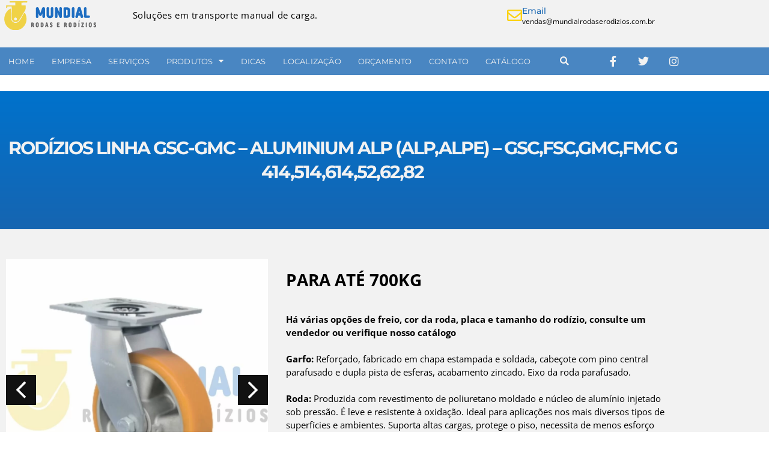

--- FILE ---
content_type: text/html; charset=UTF-8
request_url: https://mundialrodaserodizios.com.br/produtos/rodizios-linha-gsc-gmc-aluminium-alp-alpalpe-gscfscgmcfmc-g-414514614526282
body_size: 18994
content:
<!doctype html>
<html lang="pt-BR">
<head>
	<meta charset="UTF-8">
	<meta name="viewport" content="width=device-width, initial-scale=1">
	<link rel="profile" href="https://gmpg.org/xfn/11">
	<meta name='robots' content='index, follow, max-image-preview:large, max-snippet:-1, max-video-preview:-1' />
<meta name="dlm-version" content="5.1.6">
	<!-- This site is optimized with the Yoast SEO plugin v26.8 - https://yoast.com/product/yoast-seo-wordpress/ -->
	<title>RODÍZIOS LINHA GSC-GMC - ALUMINIUM ALP (ALP,ALPE) - GSC,FSC,GMC,FMC G 414,514,614,52,62,82 - Mundial Rodas e Rodízios</title>
	<link rel="canonical" href="https://mundialrodaserodizios.com.br/produtos/rodizios-linha-gsc-gmc-aluminium-alp-alpalpe-gscfscgmcfmc-g-414514614526282" />
	<meta property="og:locale" content="pt_BR" />
	<meta property="og:type" content="article" />
	<meta property="og:title" content="RODÍZIOS LINHA GSC-GMC - ALUMINIUM ALP (ALP,ALPE) - GSC,FSC,GMC,FMC G 414,514,614,52,62,82 - Mundial Rodas e Rodízios" />
	<meta property="og:description" content="PARA ATÉ 700KG &nbsp; Há várias opções de freio, cor da roda, placa e tamanho do rodízio, consulte um vendedor ou verifique nosso catálogo &nbsp; Garfo:&nbsp;Reforçado, fabricado em chapa estampada e soldada, cabeçote com pino central parafusado e dupla pista de esferas, acabamento zincado. Eixo da roda parafusado. &nbsp; Roda: Produzida com revestimento de poliuretano [&hellip;]" />
	<meta property="og:url" content="https://mundialrodaserodizios.com.br/produtos/rodizios-linha-gsc-gmc-aluminium-alp-alpalpe-gscfscgmcfmc-g-414514614526282" />
	<meta property="og:site_name" content="Mundial Rodas e Rodízios" />
	<meta property="article:publisher" content="https://www.facebook.com/mundialrodase" />
	<meta property="article:modified_time" content="2022-05-24T13:27:40+00:00" />
	<meta name="twitter:card" content="summary_large_image" />
	<meta name="twitter:label1" content="Est. tempo de leitura" />
	<meta name="twitter:data1" content="1 minuto" />
	<script type="application/ld+json" class="yoast-schema-graph">{"@context":"https://schema.org","@graph":[{"@type":"WebPage","@id":"https://mundialrodaserodizios.com.br/produtos/rodizios-linha-gsc-gmc-aluminium-alp-alpalpe-gscfscgmcfmc-g-414514614526282","url":"https://mundialrodaserodizios.com.br/produtos/rodizios-linha-gsc-gmc-aluminium-alp-alpalpe-gscfscgmcfmc-g-414514614526282","name":"RODÍZIOS LINHA GSC-GMC - ALUMINIUM ALP (ALP,ALPE) - GSC,FSC,GMC,FMC G 414,514,614,52,62,82 - Mundial Rodas e Rodízios","isPartOf":{"@id":"https://mundialrodaserodizios.com.br/#website"},"datePublished":"2021-12-21T11:34:58+00:00","dateModified":"2022-05-24T13:27:40+00:00","breadcrumb":{"@id":"https://mundialrodaserodizios.com.br/produtos/rodizios-linha-gsc-gmc-aluminium-alp-alpalpe-gscfscgmcfmc-g-414514614526282#breadcrumb"},"inLanguage":"pt-BR","potentialAction":[{"@type":"ReadAction","target":["https://mundialrodaserodizios.com.br/produtos/rodizios-linha-gsc-gmc-aluminium-alp-alpalpe-gscfscgmcfmc-g-414514614526282"]}]},{"@type":"BreadcrumbList","@id":"https://mundialrodaserodizios.com.br/produtos/rodizios-linha-gsc-gmc-aluminium-alp-alpalpe-gscfscgmcfmc-g-414514614526282#breadcrumb","itemListElement":[{"@type":"ListItem","position":1,"name":"Início","item":"https://mundialrodaserodizios.com.br/"},{"@type":"ListItem","position":2,"name":"Produtos","item":"https://mundialrodaserodizios.com.br/produtos"},{"@type":"ListItem","position":3,"name":"RODÍZIOS LINHA GSC-GMC &#8211; ALUMINIUM ALP (ALP,ALPE) &#8211; GSC,FSC,GMC,FMC G 414,514,614,52,62,82"}]},{"@type":"WebSite","@id":"https://mundialrodaserodizios.com.br/#website","url":"https://mundialrodaserodizios.com.br/","name":"Mundial Rodas e Rodízios","description":"Lider em Rodas e Rodízios no Brasil","publisher":{"@id":"https://mundialrodaserodizios.com.br/#organization"},"potentialAction":[{"@type":"SearchAction","target":{"@type":"EntryPoint","urlTemplate":"https://mundialrodaserodizios.com.br/?s={search_term_string}"},"query-input":{"@type":"PropertyValueSpecification","valueRequired":true,"valueName":"search_term_string"}}],"inLanguage":"pt-BR"},{"@type":"Organization","@id":"https://mundialrodaserodizios.com.br/#organization","name":"Mundial Rodas e Rodízios","url":"https://mundialrodaserodizios.com.br/","logo":{"@type":"ImageObject","inLanguage":"pt-BR","@id":"https://mundialrodaserodizios.com.br/#/schema/logo/image/","url":"https://mundialrodaserodizios.com.br/wp-content/uploads/2021/10/logo.svg","contentUrl":"https://mundialrodaserodizios.com.br/wp-content/uploads/2021/10/logo.svg","width":926,"height":288,"caption":"Mundial Rodas e Rodízios"},"image":{"@id":"https://mundialrodaserodizios.com.br/#/schema/logo/image/"},"sameAs":["https://www.facebook.com/mundialrodase","https://www.instagram.com/mundialrodaserodizios/"]}]}</script>
	<!-- / Yoast SEO plugin. -->


<link rel='dns-prefetch' href='//www.googletagmanager.com' />
<link rel="alternate" type="application/rss+xml" title="Feed para Mundial Rodas e Rodízios &raquo;" href="https://mundialrodaserodizios.com.br/feed" />
<link rel="alternate" type="application/rss+xml" title="Feed de comentários para Mundial Rodas e Rodízios &raquo;" href="https://mundialrodaserodizios.com.br/comments/feed" />
<link rel="alternate" title="oEmbed (JSON)" type="application/json+oembed" href="https://mundialrodaserodizios.com.br/wp-json/oembed/1.0/embed?url=https%3A%2F%2Fmundialrodaserodizios.com.br%2Fprodutos%2Frodizios-linha-gsc-gmc-aluminium-alp-alpalpe-gscfscgmcfmc-g-414514614526282" />
<link rel="alternate" title="oEmbed (XML)" type="text/xml+oembed" href="https://mundialrodaserodizios.com.br/wp-json/oembed/1.0/embed?url=https%3A%2F%2Fmundialrodaserodizios.com.br%2Fprodutos%2Frodizios-linha-gsc-gmc-aluminium-alp-alpalpe-gscfscgmcfmc-g-414514614526282&#038;format=xml" />
<style id='wp-img-auto-sizes-contain-inline-css'>
img:is([sizes=auto i],[sizes^="auto," i]){contain-intrinsic-size:3000px 1500px}
/*# sourceURL=wp-img-auto-sizes-contain-inline-css */
</style>

<style id='wp-emoji-styles-inline-css'>

	img.wp-smiley, img.emoji {
		display: inline !important;
		border: none !important;
		box-shadow: none !important;
		height: 1em !important;
		width: 1em !important;
		margin: 0 0.07em !important;
		vertical-align: -0.1em !important;
		background: none !important;
		padding: 0 !important;
	}
/*# sourceURL=wp-emoji-styles-inline-css */
</style>
<link rel='stylesheet' id='wp-block-library-css' href='https://mundialrodaserodizios.com.br/wp-includes/css/dist/block-library/style.min.css?ver=6.9' media='all' />
<link rel='stylesheet' id='jet-engine-frontend-css' href='https://mundialrodaserodizios.com.br/wp-content/plugins/jet-engine/assets/css/frontend.css?ver=3.7.3' media='all' />
<style id='global-styles-inline-css'>
:root{--wp--preset--aspect-ratio--square: 1;--wp--preset--aspect-ratio--4-3: 4/3;--wp--preset--aspect-ratio--3-4: 3/4;--wp--preset--aspect-ratio--3-2: 3/2;--wp--preset--aspect-ratio--2-3: 2/3;--wp--preset--aspect-ratio--16-9: 16/9;--wp--preset--aspect-ratio--9-16: 9/16;--wp--preset--color--black: #000000;--wp--preset--color--cyan-bluish-gray: #abb8c3;--wp--preset--color--white: #ffffff;--wp--preset--color--pale-pink: #f78da7;--wp--preset--color--vivid-red: #cf2e2e;--wp--preset--color--luminous-vivid-orange: #ff6900;--wp--preset--color--luminous-vivid-amber: #fcb900;--wp--preset--color--light-green-cyan: #7bdcb5;--wp--preset--color--vivid-green-cyan: #00d084;--wp--preset--color--pale-cyan-blue: #8ed1fc;--wp--preset--color--vivid-cyan-blue: #0693e3;--wp--preset--color--vivid-purple: #9b51e0;--wp--preset--gradient--vivid-cyan-blue-to-vivid-purple: linear-gradient(135deg,rgb(6,147,227) 0%,rgb(155,81,224) 100%);--wp--preset--gradient--light-green-cyan-to-vivid-green-cyan: linear-gradient(135deg,rgb(122,220,180) 0%,rgb(0,208,130) 100%);--wp--preset--gradient--luminous-vivid-amber-to-luminous-vivid-orange: linear-gradient(135deg,rgb(252,185,0) 0%,rgb(255,105,0) 100%);--wp--preset--gradient--luminous-vivid-orange-to-vivid-red: linear-gradient(135deg,rgb(255,105,0) 0%,rgb(207,46,46) 100%);--wp--preset--gradient--very-light-gray-to-cyan-bluish-gray: linear-gradient(135deg,rgb(238,238,238) 0%,rgb(169,184,195) 100%);--wp--preset--gradient--cool-to-warm-spectrum: linear-gradient(135deg,rgb(74,234,220) 0%,rgb(151,120,209) 20%,rgb(207,42,186) 40%,rgb(238,44,130) 60%,rgb(251,105,98) 80%,rgb(254,248,76) 100%);--wp--preset--gradient--blush-light-purple: linear-gradient(135deg,rgb(255,206,236) 0%,rgb(152,150,240) 100%);--wp--preset--gradient--blush-bordeaux: linear-gradient(135deg,rgb(254,205,165) 0%,rgb(254,45,45) 50%,rgb(107,0,62) 100%);--wp--preset--gradient--luminous-dusk: linear-gradient(135deg,rgb(255,203,112) 0%,rgb(199,81,192) 50%,rgb(65,88,208) 100%);--wp--preset--gradient--pale-ocean: linear-gradient(135deg,rgb(255,245,203) 0%,rgb(182,227,212) 50%,rgb(51,167,181) 100%);--wp--preset--gradient--electric-grass: linear-gradient(135deg,rgb(202,248,128) 0%,rgb(113,206,126) 100%);--wp--preset--gradient--midnight: linear-gradient(135deg,rgb(2,3,129) 0%,rgb(40,116,252) 100%);--wp--preset--font-size--small: 13px;--wp--preset--font-size--medium: 20px;--wp--preset--font-size--large: 36px;--wp--preset--font-size--x-large: 42px;--wp--preset--spacing--20: 0.44rem;--wp--preset--spacing--30: 0.67rem;--wp--preset--spacing--40: 1rem;--wp--preset--spacing--50: 1.5rem;--wp--preset--spacing--60: 2.25rem;--wp--preset--spacing--70: 3.38rem;--wp--preset--spacing--80: 5.06rem;--wp--preset--shadow--natural: 6px 6px 9px rgba(0, 0, 0, 0.2);--wp--preset--shadow--deep: 12px 12px 50px rgba(0, 0, 0, 0.4);--wp--preset--shadow--sharp: 6px 6px 0px rgba(0, 0, 0, 0.2);--wp--preset--shadow--outlined: 6px 6px 0px -3px rgb(255, 255, 255), 6px 6px rgb(0, 0, 0);--wp--preset--shadow--crisp: 6px 6px 0px rgb(0, 0, 0);}:root { --wp--style--global--content-size: 800px;--wp--style--global--wide-size: 1200px; }:where(body) { margin: 0; }.wp-site-blocks > .alignleft { float: left; margin-right: 2em; }.wp-site-blocks > .alignright { float: right; margin-left: 2em; }.wp-site-blocks > .aligncenter { justify-content: center; margin-left: auto; margin-right: auto; }:where(.wp-site-blocks) > * { margin-block-start: 24px; margin-block-end: 0; }:where(.wp-site-blocks) > :first-child { margin-block-start: 0; }:where(.wp-site-blocks) > :last-child { margin-block-end: 0; }:root { --wp--style--block-gap: 24px; }:root :where(.is-layout-flow) > :first-child{margin-block-start: 0;}:root :where(.is-layout-flow) > :last-child{margin-block-end: 0;}:root :where(.is-layout-flow) > *{margin-block-start: 24px;margin-block-end: 0;}:root :where(.is-layout-constrained) > :first-child{margin-block-start: 0;}:root :where(.is-layout-constrained) > :last-child{margin-block-end: 0;}:root :where(.is-layout-constrained) > *{margin-block-start: 24px;margin-block-end: 0;}:root :where(.is-layout-flex){gap: 24px;}:root :where(.is-layout-grid){gap: 24px;}.is-layout-flow > .alignleft{float: left;margin-inline-start: 0;margin-inline-end: 2em;}.is-layout-flow > .alignright{float: right;margin-inline-start: 2em;margin-inline-end: 0;}.is-layout-flow > .aligncenter{margin-left: auto !important;margin-right: auto !important;}.is-layout-constrained > .alignleft{float: left;margin-inline-start: 0;margin-inline-end: 2em;}.is-layout-constrained > .alignright{float: right;margin-inline-start: 2em;margin-inline-end: 0;}.is-layout-constrained > .aligncenter{margin-left: auto !important;margin-right: auto !important;}.is-layout-constrained > :where(:not(.alignleft):not(.alignright):not(.alignfull)){max-width: var(--wp--style--global--content-size);margin-left: auto !important;margin-right: auto !important;}.is-layout-constrained > .alignwide{max-width: var(--wp--style--global--wide-size);}body .is-layout-flex{display: flex;}.is-layout-flex{flex-wrap: wrap;align-items: center;}.is-layout-flex > :is(*, div){margin: 0;}body .is-layout-grid{display: grid;}.is-layout-grid > :is(*, div){margin: 0;}body{padding-top: 0px;padding-right: 0px;padding-bottom: 0px;padding-left: 0px;}a:where(:not(.wp-element-button)){text-decoration: underline;}:root :where(.wp-element-button, .wp-block-button__link){background-color: #32373c;border-width: 0;color: #fff;font-family: inherit;font-size: inherit;font-style: inherit;font-weight: inherit;letter-spacing: inherit;line-height: inherit;padding-top: calc(0.667em + 2px);padding-right: calc(1.333em + 2px);padding-bottom: calc(0.667em + 2px);padding-left: calc(1.333em + 2px);text-decoration: none;text-transform: inherit;}.has-black-color{color: var(--wp--preset--color--black) !important;}.has-cyan-bluish-gray-color{color: var(--wp--preset--color--cyan-bluish-gray) !important;}.has-white-color{color: var(--wp--preset--color--white) !important;}.has-pale-pink-color{color: var(--wp--preset--color--pale-pink) !important;}.has-vivid-red-color{color: var(--wp--preset--color--vivid-red) !important;}.has-luminous-vivid-orange-color{color: var(--wp--preset--color--luminous-vivid-orange) !important;}.has-luminous-vivid-amber-color{color: var(--wp--preset--color--luminous-vivid-amber) !important;}.has-light-green-cyan-color{color: var(--wp--preset--color--light-green-cyan) !important;}.has-vivid-green-cyan-color{color: var(--wp--preset--color--vivid-green-cyan) !important;}.has-pale-cyan-blue-color{color: var(--wp--preset--color--pale-cyan-blue) !important;}.has-vivid-cyan-blue-color{color: var(--wp--preset--color--vivid-cyan-blue) !important;}.has-vivid-purple-color{color: var(--wp--preset--color--vivid-purple) !important;}.has-black-background-color{background-color: var(--wp--preset--color--black) !important;}.has-cyan-bluish-gray-background-color{background-color: var(--wp--preset--color--cyan-bluish-gray) !important;}.has-white-background-color{background-color: var(--wp--preset--color--white) !important;}.has-pale-pink-background-color{background-color: var(--wp--preset--color--pale-pink) !important;}.has-vivid-red-background-color{background-color: var(--wp--preset--color--vivid-red) !important;}.has-luminous-vivid-orange-background-color{background-color: var(--wp--preset--color--luminous-vivid-orange) !important;}.has-luminous-vivid-amber-background-color{background-color: var(--wp--preset--color--luminous-vivid-amber) !important;}.has-light-green-cyan-background-color{background-color: var(--wp--preset--color--light-green-cyan) !important;}.has-vivid-green-cyan-background-color{background-color: var(--wp--preset--color--vivid-green-cyan) !important;}.has-pale-cyan-blue-background-color{background-color: var(--wp--preset--color--pale-cyan-blue) !important;}.has-vivid-cyan-blue-background-color{background-color: var(--wp--preset--color--vivid-cyan-blue) !important;}.has-vivid-purple-background-color{background-color: var(--wp--preset--color--vivid-purple) !important;}.has-black-border-color{border-color: var(--wp--preset--color--black) !important;}.has-cyan-bluish-gray-border-color{border-color: var(--wp--preset--color--cyan-bluish-gray) !important;}.has-white-border-color{border-color: var(--wp--preset--color--white) !important;}.has-pale-pink-border-color{border-color: var(--wp--preset--color--pale-pink) !important;}.has-vivid-red-border-color{border-color: var(--wp--preset--color--vivid-red) !important;}.has-luminous-vivid-orange-border-color{border-color: var(--wp--preset--color--luminous-vivid-orange) !important;}.has-luminous-vivid-amber-border-color{border-color: var(--wp--preset--color--luminous-vivid-amber) !important;}.has-light-green-cyan-border-color{border-color: var(--wp--preset--color--light-green-cyan) !important;}.has-vivid-green-cyan-border-color{border-color: var(--wp--preset--color--vivid-green-cyan) !important;}.has-pale-cyan-blue-border-color{border-color: var(--wp--preset--color--pale-cyan-blue) !important;}.has-vivid-cyan-blue-border-color{border-color: var(--wp--preset--color--vivid-cyan-blue) !important;}.has-vivid-purple-border-color{border-color: var(--wp--preset--color--vivid-purple) !important;}.has-vivid-cyan-blue-to-vivid-purple-gradient-background{background: var(--wp--preset--gradient--vivid-cyan-blue-to-vivid-purple) !important;}.has-light-green-cyan-to-vivid-green-cyan-gradient-background{background: var(--wp--preset--gradient--light-green-cyan-to-vivid-green-cyan) !important;}.has-luminous-vivid-amber-to-luminous-vivid-orange-gradient-background{background: var(--wp--preset--gradient--luminous-vivid-amber-to-luminous-vivid-orange) !important;}.has-luminous-vivid-orange-to-vivid-red-gradient-background{background: var(--wp--preset--gradient--luminous-vivid-orange-to-vivid-red) !important;}.has-very-light-gray-to-cyan-bluish-gray-gradient-background{background: var(--wp--preset--gradient--very-light-gray-to-cyan-bluish-gray) !important;}.has-cool-to-warm-spectrum-gradient-background{background: var(--wp--preset--gradient--cool-to-warm-spectrum) !important;}.has-blush-light-purple-gradient-background{background: var(--wp--preset--gradient--blush-light-purple) !important;}.has-blush-bordeaux-gradient-background{background: var(--wp--preset--gradient--blush-bordeaux) !important;}.has-luminous-dusk-gradient-background{background: var(--wp--preset--gradient--luminous-dusk) !important;}.has-pale-ocean-gradient-background{background: var(--wp--preset--gradient--pale-ocean) !important;}.has-electric-grass-gradient-background{background: var(--wp--preset--gradient--electric-grass) !important;}.has-midnight-gradient-background{background: var(--wp--preset--gradient--midnight) !important;}.has-small-font-size{font-size: var(--wp--preset--font-size--small) !important;}.has-medium-font-size{font-size: var(--wp--preset--font-size--medium) !important;}.has-large-font-size{font-size: var(--wp--preset--font-size--large) !important;}.has-x-large-font-size{font-size: var(--wp--preset--font-size--x-large) !important;}
:root :where(.wp-block-pullquote){font-size: 1.5em;line-height: 1.6;}
/*# sourceURL=global-styles-inline-css */
</style>
<link rel='stylesheet' id='hello-elementor-css' href='https://mundialrodaserodizios.com.br/wp-content/themes/hello-elementor/assets/css/reset.css?ver=3.4.4' media='all' />
<link rel='stylesheet' id='hello-elementor-theme-style-css' href='https://mundialrodaserodizios.com.br/wp-content/themes/hello-elementor/assets/css/theme.css?ver=3.4.4' media='all' />
<link rel='stylesheet' id='hello-elementor-header-footer-css' href='https://mundialrodaserodizios.com.br/wp-content/themes/hello-elementor/assets/css/header-footer.css?ver=3.4.4' media='all' />
<link rel='stylesheet' id='elementor-frontend-css' href='https://mundialrodaserodizios.com.br/wp-content/plugins/elementor/assets/css/frontend.min.css?ver=3.34.2' media='all' />
<link rel='stylesheet' id='elementor-post-5-css' href='https://mundialrodaserodizios.com.br/wp-content/uploads/elementor/css/post-5.css?ver=1768969875' media='all' />
<link rel='stylesheet' id='jet-fb-option-field-select-css' href='https://mundialrodaserodizios.com.br/wp-content/plugins/jetformbuilder/modules/option-field/assets/build/select.css?ver=0edd78a6f12e2b918b82' media='all' />
<link rel='stylesheet' id='jet-fb-option-field-checkbox-css' href='https://mundialrodaserodizios.com.br/wp-content/plugins/jetformbuilder/modules/option-field/assets/build/checkbox.css?ver=6e25adbbae5a5d1bb65e' media='all' />
<link rel='stylesheet' id='jet-fb-option-field-radio-css' href='https://mundialrodaserodizios.com.br/wp-content/plugins/jetformbuilder/modules/option-field/assets/build/radio.css?ver=7c6d0d4d7df91e6bd6a4' media='all' />
<link rel='stylesheet' id='jet-fb-advanced-choices-css' href='https://mundialrodaserodizios.com.br/wp-content/plugins/jetformbuilder/modules/advanced-choices/assets/build/main.css?ver=ca05550a7cac3b9b55a3' media='all' />
<link rel='stylesheet' id='jet-fb-wysiwyg-css' href='https://mundialrodaserodizios.com.br/wp-content/plugins/jetformbuilder/modules/wysiwyg/assets/build/wysiwyg.css?ver=5a4d16fb6d7a94700261' media='all' />
<link rel='stylesheet' id='jet-fb-switcher-css' href='https://mundialrodaserodizios.com.br/wp-content/plugins/jetformbuilder/modules/switcher/assets/build/switcher.css?ver=06c887a8b9195e5a119d' media='all' />
<link rel='stylesheet' id='widget-image-css' href='https://mundialrodaserodizios.com.br/wp-content/plugins/elementor/assets/css/widget-image.min.css?ver=3.34.2' media='all' />
<link rel='stylesheet' id='widget-heading-css' href='https://mundialrodaserodizios.com.br/wp-content/plugins/elementor/assets/css/widget-heading.min.css?ver=3.34.2' media='all' />
<link rel='stylesheet' id='widget-icon-box-css' href='https://mundialrodaserodizios.com.br/wp-content/plugins/elementor/assets/css/widget-icon-box.min.css?ver=3.34.2' media='all' />
<link rel='stylesheet' id='widget-nav-menu-css' href='https://mundialrodaserodizios.com.br/wp-content/plugins/elementor-pro/assets/css/widget-nav-menu.min.css?ver=3.34.0' media='all' />
<link rel='stylesheet' id='widget-search-form-css' href='https://mundialrodaserodizios.com.br/wp-content/plugins/elementor-pro/assets/css/widget-search-form.min.css?ver=3.34.0' media='all' />
<link rel='stylesheet' id='elementor-icons-shared-0-css' href='https://mundialrodaserodizios.com.br/wp-content/plugins/elementor/assets/lib/font-awesome/css/fontawesome.min.css?ver=5.15.3' media='all' />
<link rel='stylesheet' id='elementor-icons-fa-solid-css' href='https://mundialrodaserodizios.com.br/wp-content/plugins/elementor/assets/lib/font-awesome/css/solid.min.css?ver=5.15.3' media='all' />
<link rel='stylesheet' id='widget-social-icons-css' href='https://mundialrodaserodizios.com.br/wp-content/plugins/elementor/assets/css/widget-social-icons.min.css?ver=3.34.2' media='all' />
<link rel='stylesheet' id='e-apple-webkit-css' href='https://mundialrodaserodizios.com.br/wp-content/plugins/elementor/assets/css/conditionals/apple-webkit.min.css?ver=3.34.2' media='all' />
<link rel='stylesheet' id='widget-icon-list-css' href='https://mundialrodaserodizios.com.br/wp-content/plugins/elementor/assets/css/widget-icon-list.min.css?ver=3.34.2' media='all' />
<link rel='stylesheet' id='swiper-css' href='https://mundialrodaserodizios.com.br/wp-content/plugins/elementor/assets/lib/swiper/v8/css/swiper.min.css?ver=8.4.5' media='all' />
<link rel='stylesheet' id='e-swiper-css' href='https://mundialrodaserodizios.com.br/wp-content/plugins/elementor/assets/css/conditionals/e-swiper.min.css?ver=3.34.2' media='all' />
<link rel='stylesheet' id='widget-share-buttons-css' href='https://mundialrodaserodizios.com.br/wp-content/plugins/elementor-pro/assets/css/widget-share-buttons.min.css?ver=3.34.0' media='all' />
<link rel='stylesheet' id='elementor-icons-fa-brands-css' href='https://mundialrodaserodizios.com.br/wp-content/plugins/elementor/assets/lib/font-awesome/css/brands.min.css?ver=5.15.3' media='all' />
<link rel='stylesheet' id='widget-form-css' href='https://mundialrodaserodizios.com.br/wp-content/plugins/elementor-pro/assets/css/widget-form.min.css?ver=3.34.0' media='all' />
<link rel='stylesheet' id='elementor-icons-css' href='https://mundialrodaserodizios.com.br/wp-content/plugins/elementor/assets/lib/eicons/css/elementor-icons.min.css?ver=5.46.0' media='all' />
<link rel='stylesheet' id='elementor-post-7-css' href='https://mundialrodaserodizios.com.br/wp-content/uploads/elementor/css/post-7.css?ver=1768969875' media='all' />
<link rel='stylesheet' id='elementor-post-32-css' href='https://mundialrodaserodizios.com.br/wp-content/uploads/elementor/css/post-32.css?ver=1768969875' media='all' />
<link rel='stylesheet' id='elementor-post-475-css' href='https://mundialrodaserodizios.com.br/wp-content/uploads/elementor/css/post-475.css?ver=1768971336' media='all' />
<link rel='stylesheet' id='elementor-gf-local-montserrat-css' href='https://mundialrodaserodizios.com.br/wp-content/uploads/elementor/google-fonts/css/montserrat.css?ver=1742272384' media='all' />
<link rel='stylesheet' id='elementor-gf-local-opensans-css' href='https://mundialrodaserodizios.com.br/wp-content/uploads/elementor/google-fonts/css/opensans.css?ver=1742272391' media='all' />
<link rel='stylesheet' id='elementor-icons-fa-regular-css' href='https://mundialrodaserodizios.com.br/wp-content/plugins/elementor/assets/lib/font-awesome/css/regular.min.css?ver=5.15.3' media='all' />
<script src="https://mundialrodaserodizios.com.br/wp-includes/js/jquery/jquery.min.js?ver=3.7.1" id="jquery-core-js"></script>
<script src="https://mundialrodaserodizios.com.br/wp-includes/js/jquery/jquery-migrate.min.js?ver=3.4.1" id="jquery-migrate-js"></script>
<link rel="https://api.w.org/" href="https://mundialrodaserodizios.com.br/wp-json/" /><link rel="alternate" title="JSON" type="application/json" href="https://mundialrodaserodizios.com.br/wp-json/wp/v2/produtos/1569" /><link rel="EditURI" type="application/rsd+xml" title="RSD" href="https://mundialrodaserodizios.com.br/xmlrpc.php?rsd" />
<link rel='shortlink' href='https://mundialrodaserodizios.com.br/?p=1569' />
<meta name="generator" content="Site Kit by Google 1.170.0" /><meta name="generator" content="Elementor 3.34.2; features: additional_custom_breakpoints; settings: css_print_method-external, google_font-enabled, font_display-auto">
			<style>
				.e-con.e-parent:nth-of-type(n+4):not(.e-lazyloaded):not(.e-no-lazyload),
				.e-con.e-parent:nth-of-type(n+4):not(.e-lazyloaded):not(.e-no-lazyload) * {
					background-image: none !important;
				}
				@media screen and (max-height: 1024px) {
					.e-con.e-parent:nth-of-type(n+3):not(.e-lazyloaded):not(.e-no-lazyload),
					.e-con.e-parent:nth-of-type(n+3):not(.e-lazyloaded):not(.e-no-lazyload) * {
						background-image: none !important;
					}
				}
				@media screen and (max-height: 640px) {
					.e-con.e-parent:nth-of-type(n+2):not(.e-lazyloaded):not(.e-no-lazyload),
					.e-con.e-parent:nth-of-type(n+2):not(.e-lazyloaded):not(.e-no-lazyload) * {
						background-image: none !important;
					}
				}
			</style>
			<meta name="generator" content="Powered by Slider Revolution 6.5.14 - responsive, Mobile-Friendly Slider Plugin for WordPress with comfortable drag and drop interface." />
<link rel="icon" href="https://mundialrodaserodizios.com.br/wp-content/uploads/2021/10/favicon-150x150.png" sizes="32x32" />
<link rel="icon" href="https://mundialrodaserodizios.com.br/wp-content/uploads/2021/10/favicon-300x300.png" sizes="192x192" />
<link rel="apple-touch-icon" href="https://mundialrodaserodizios.com.br/wp-content/uploads/2021/10/favicon-300x300.png" />
<meta name="msapplication-TileImage" content="https://mundialrodaserodizios.com.br/wp-content/uploads/2021/10/favicon-300x300.png" />
<script>function setREVStartSize(e){
			//window.requestAnimationFrame(function() {
				window.RSIW = window.RSIW===undefined ? window.innerWidth : window.RSIW;
				window.RSIH = window.RSIH===undefined ? window.innerHeight : window.RSIH;
				try {
					var pw = document.getElementById(e.c).parentNode.offsetWidth,
						newh;
					pw = pw===0 || isNaN(pw) ? window.RSIW : pw;
					e.tabw = e.tabw===undefined ? 0 : parseInt(e.tabw);
					e.thumbw = e.thumbw===undefined ? 0 : parseInt(e.thumbw);
					e.tabh = e.tabh===undefined ? 0 : parseInt(e.tabh);
					e.thumbh = e.thumbh===undefined ? 0 : parseInt(e.thumbh);
					e.tabhide = e.tabhide===undefined ? 0 : parseInt(e.tabhide);
					e.thumbhide = e.thumbhide===undefined ? 0 : parseInt(e.thumbhide);
					e.mh = e.mh===undefined || e.mh=="" || e.mh==="auto" ? 0 : parseInt(e.mh,0);
					if(e.layout==="fullscreen" || e.l==="fullscreen")
						newh = Math.max(e.mh,window.RSIH);
					else{
						e.gw = Array.isArray(e.gw) ? e.gw : [e.gw];
						for (var i in e.rl) if (e.gw[i]===undefined || e.gw[i]===0) e.gw[i] = e.gw[i-1];
						e.gh = e.el===undefined || e.el==="" || (Array.isArray(e.el) && e.el.length==0)? e.gh : e.el;
						e.gh = Array.isArray(e.gh) ? e.gh : [e.gh];
						for (var i in e.rl) if (e.gh[i]===undefined || e.gh[i]===0) e.gh[i] = e.gh[i-1];
											
						var nl = new Array(e.rl.length),
							ix = 0,
							sl;
						e.tabw = e.tabhide>=pw ? 0 : e.tabw;
						e.thumbw = e.thumbhide>=pw ? 0 : e.thumbw;
						e.tabh = e.tabhide>=pw ? 0 : e.tabh;
						e.thumbh = e.thumbhide>=pw ? 0 : e.thumbh;
						for (var i in e.rl) nl[i] = e.rl[i]<window.RSIW ? 0 : e.rl[i];
						sl = nl[0];
						for (var i in nl) if (sl>nl[i] && nl[i]>0) { sl = nl[i]; ix=i;}
						var m = pw>(e.gw[ix]+e.tabw+e.thumbw) ? 1 : (pw-(e.tabw+e.thumbw)) / (e.gw[ix]);
						newh =  (e.gh[ix] * m) + (e.tabh + e.thumbh);
					}
					var el = document.getElementById(e.c);
					if (el!==null && el) el.style.height = newh+"px";
					el = document.getElementById(e.c+"_wrapper");
					if (el!==null && el) {
						el.style.height = newh+"px";
						el.style.display = "block";
					}
				} catch(e){
					console.log("Failure at Presize of Slider:" + e)
				}
			//});
		  };</script>
</head>
<body class="wp-singular produtos-template-default single single-produtos postid-1569 wp-custom-logo wp-embed-responsive wp-theme-hello-elementor hello-elementor-default elementor-default elementor-kit-5 elementor-page-475">


<a class="skip-link screen-reader-text" href="#content">Ir para o conteúdo</a>

		<header data-elementor-type="header" data-elementor-id="7" class="elementor elementor-7 elementor-location-header" data-elementor-post-type="elementor_library">
					<section class="elementor-section elementor-top-section elementor-element elementor-element-279fbdf7 elementor-section-content-middle elementor-section-boxed elementor-section-height-default elementor-section-height-default" data-id="279fbdf7" data-element_type="section" data-settings="{&quot;background_background&quot;:&quot;classic&quot;}">
						<div class="elementor-container elementor-column-gap-no">
					<div class="elementor-column elementor-col-100 elementor-top-column elementor-element elementor-element-4f03e0a9" data-id="4f03e0a9" data-element_type="column">
			<div class="elementor-widget-wrap elementor-element-populated">
						<div class="elementor-element elementor-element-aa63735 elementor-widget__width-initial elementor-widget-mobile__width-initial elementor-hidden-desktop elementor-hidden-tablet elementor-widget elementor-widget-image" data-id="aa63735" data-element_type="widget" data-widget_type="image.default">
				<div class="elementor-widget-container">
																<a href="https://mundialrodaserodizios.com.br">
							<img width="926" height="288" src="https://mundialrodaserodizios.com.br/wp-content/uploads/2021/10/logo.svg" class="attachment-full size-full wp-image-852" alt="" />								</a>
															</div>
				</div>
				<div class="elementor-element elementor-element-0abec07 elementor-widget__width-initial elementor-widget-tablet__width-initial elementor-hidden-desktop elementor-hidden-tablet elementor-widget elementor-widget-heading" data-id="0abec07" data-element_type="widget" data-widget_type="heading.default">
				<div class="elementor-widget-container">
					<h2 class="elementor-heading-title elementor-size-default">Soluções em transporte manual de carga.</h2>				</div>
				</div>
				<section class="elementor-section elementor-inner-section elementor-element elementor-element-f135b60 elementor-hidden-mobile elementor-section-boxed elementor-section-height-default elementor-section-height-default" data-id="f135b60" data-element_type="section">
						<div class="elementor-container elementor-column-gap-default">
					<div class="elementor-column elementor-col-33 elementor-inner-column elementor-element elementor-element-3c160498" data-id="3c160498" data-element_type="column">
			<div class="elementor-widget-wrap elementor-element-populated">
						<div class="elementor-element elementor-element-543a8f1 elementor-widget__width-initial elementor-widget-mobile__width-initial elementor-widget elementor-widget-image" data-id="543a8f1" data-element_type="widget" data-widget_type="image.default">
				<div class="elementor-widget-container">
																<a href="https://mundialrodaserodizios.com.br">
							<img width="926" height="288" src="https://mundialrodaserodizios.com.br/wp-content/uploads/2021/10/logo.svg" class="attachment-full size-full wp-image-852" alt="" />								</a>
															</div>
				</div>
				<div class="elementor-element elementor-element-9bc19fa elementor-widget__width-initial elementor-widget-tablet__width-initial elementor-widget elementor-widget-heading" data-id="9bc19fa" data-element_type="widget" data-widget_type="heading.default">
				<div class="elementor-widget-container">
					<h2 class="elementor-heading-title elementor-size-default">Soluções em transporte manual de carga.</h2>				</div>
				</div>
					</div>
		</div>
				<div class="elementor-column elementor-col-33 elementor-inner-column elementor-element elementor-element-adce181 elementor-hidden-mobile" data-id="adce181" data-element_type="column">
			<div class="elementor-widget-wrap">
							</div>
		</div>
				<div class="elementor-column elementor-col-33 elementor-inner-column elementor-element elementor-element-e7d54c9" data-id="e7d54c9" data-element_type="column">
			<div class="elementor-widget-wrap elementor-element-populated">
						<div class="elementor-element elementor-element-f086b8f elementor-position-inline-start elementor-view-default elementor-mobile-position-block-start elementor-widget elementor-widget-icon-box" data-id="f086b8f" data-element_type="widget" data-widget_type="icon-box.default">
				<div class="elementor-widget-container">
							<div class="elementor-icon-box-wrapper">

						<div class="elementor-icon-box-icon">
				<span  class="elementor-icon">
				<i aria-hidden="true" class="far fa-envelope"></i>				</span>
			</div>
			
						<div class="elementor-icon-box-content">

									<h3 class="elementor-icon-box-title">
						<span  >
							Email						</span>
					</h3>
				
									<p class="elementor-icon-box-description">
						<a href="/cdn-cgi/l/email-protection" class="__cf_email__" data-cfemail="2f594a414b4e5c6f425a414b464e435d404b4e5c4a5d404b465546405c014c4042014d5d">[email&#160;protected]</a>					</p>
				
			</div>
			
		</div>
						</div>
				</div>
					</div>
		</div>
					</div>
		</section>
					</div>
		</div>
					</div>
		</section>
				<nav class="elementor-section elementor-top-section elementor-element elementor-element-55f7dee8 elementor-section-content-middle elementor-section-boxed elementor-section-height-default elementor-section-height-default" data-id="55f7dee8" data-element_type="section" data-settings="{&quot;background_background&quot;:&quot;classic&quot;}">
						<div class="elementor-container elementor-column-gap-no">
					<div class="elementor-column elementor-col-50 elementor-top-column elementor-element elementor-element-67a3b5a" data-id="67a3b5a" data-element_type="column">
			<div class="elementor-widget-wrap elementor-element-populated">
						<div class="elementor-element elementor-element-4ba0d5e1 elementor-nav-menu--stretch elementor-widget__width-auto elementor-nav-menu--dropdown-tablet elementor-nav-menu__text-align-aside elementor-nav-menu--toggle elementor-nav-menu--burger elementor-widget elementor-widget-nav-menu" data-id="4ba0d5e1" data-element_type="widget" data-settings="{&quot;full_width&quot;:&quot;stretch&quot;,&quot;layout&quot;:&quot;horizontal&quot;,&quot;submenu_icon&quot;:{&quot;value&quot;:&quot;&lt;i class=\&quot;fas fa-caret-down\&quot; aria-hidden=\&quot;true\&quot;&gt;&lt;\/i&gt;&quot;,&quot;library&quot;:&quot;fa-solid&quot;},&quot;toggle&quot;:&quot;burger&quot;}" data-widget_type="nav-menu.default">
				<div class="elementor-widget-container">
								<nav aria-label="Menu" class="elementor-nav-menu--main elementor-nav-menu__container elementor-nav-menu--layout-horizontal e--pointer-background e--animation-fade">
				<ul id="menu-1-4ba0d5e1" class="elementor-nav-menu"><li class="menu-item menu-item-type-post_type menu-item-object-page menu-item-home menu-item-78"><a href="https://mundialrodaserodizios.com.br/" class="elementor-item">Home</a></li>
<li class="menu-item menu-item-type-post_type menu-item-object-page menu-item-232"><a href="https://mundialrodaserodizios.com.br/empresa" class="elementor-item">Empresa</a></li>
<li class="menu-item menu-item-type-post_type menu-item-object-page menu-item-253"><a href="https://mundialrodaserodizios.com.br/servicos" class="elementor-item">Serviços</a></li>
<li class="menu-item menu-item-type-custom menu-item-object-custom menu-item-has-children menu-item-341"><a href="https://mundialrodaserodizios.com.br/produtos" class="elementor-item">Produtos</a>
<ul class="sub-menu elementor-nav-menu--dropdown">
	<li class="menu-item menu-item-type-custom menu-item-object-custom menu-item-has-children menu-item-949"><a href="https://mundialrodaserodizios.com.br/produtos" class="elementor-sub-item">Rodas</a>
	<ul class="sub-menu elementor-nav-menu--dropdown">
		<li class="menu-item menu-item-type-custom menu-item-object-custom menu-item-952"><a href="https://mundialrodaserodizios.com.br/tipo-de-produto/linha-de-rodas-e-rodizios" class="elementor-sub-item">Rodas Pneumáticas, Maciças, Ferragens e Roletes</a></li>
		<li class="menu-item menu-item-type-custom menu-item-object-custom menu-item-953"><a href="https://mundialrodaserodizios.com.br/tipo-de-produto/rodas-industriais" class="elementor-sub-item">Rodas Industriais</a></li>
		<li class="menu-item menu-item-type-custom menu-item-object-custom menu-item-954"><a href="https://mundialrodaserodizios.com.br/tipo-de-produto/vibra-stop" class="elementor-sub-item">Vibra Stop</a></li>
	</ul>
</li>
	<li class="menu-item menu-item-type-custom menu-item-object-custom menu-item-has-children menu-item-944"><a href="https://mundialrodaserodizios.com.br/produtos" class="elementor-sub-item">Linha Rodas e Rodízios</a>
	<ul class="sub-menu elementor-nav-menu--dropdown">
		<li class="menu-item menu-item-type-taxonomy menu-item-object-tipo-de-produto menu-item-536"><a href="https://mundialrodaserodizios.com.br/tipo-de-produto/medico-e-hospitalar" class="elementor-sub-item">Médico e Hospitalar</a></li>
		<li class="menu-item menu-item-type-custom menu-item-object-custom menu-item-1823"><a href="https://mundialrodaserodizios.com.br/tipo-de-produto/supermercado" class="elementor-sub-item">Supermercado</a></li>
		<li class="menu-item menu-item-type-custom menu-item-object-custom menu-item-955"><a href="https://mundialrodaserodizios.com.br/tipo-de-produto/rodas-e-rodizios-158" class="elementor-sub-item">Rodas e Rodizios 1.5/8&#8221; Polegadas</a></li>
		<li class="menu-item menu-item-type-taxonomy menu-item-object-tipo-de-produto menu-item-533"><a href="https://mundialrodaserodizios.com.br/tipo-de-produto/rodizios-para-moveis" class="elementor-sub-item">Rodas e Rodízios 2&#8221; Polegadas</a></li>
		<li class="menu-item menu-item-type-taxonomy menu-item-object-tipo-de-produto menu-item-534"><a href="https://mundialrodaserodizios.com.br/tipo-de-produto/rodas-e-rodizios-3" class="elementor-sub-item">Rodas e Rodízios 3&#8221; Polegadas</a></li>
		<li class="menu-item menu-item-type-taxonomy menu-item-object-tipo-de-produto menu-item-537"><a href="https://mundialrodaserodizios.com.br/tipo-de-produto/rodas-e-rodizios-4" class="elementor-sub-item">Rodas e Rodízios 4&#8221; Polegadas</a></li>
		<li class="menu-item menu-item-type-taxonomy menu-item-object-tipo-de-produto menu-item-538"><a href="https://mundialrodaserodizios.com.br/tipo-de-produto/rodas-e-rodizios-aeroportuario" class="elementor-sub-item">Rodas e Rodízios 5&#8221; Polegadas</a></li>
		<li class="menu-item menu-item-type-taxonomy menu-item-object-tipo-de-produto menu-item-539"><a href="https://mundialrodaserodizios.com.br/tipo-de-produto/rodas-e-rodizios-audiovisual" class="elementor-sub-item">Rodas e Rodízios 6&#8221; Polegadas</a></li>
		<li class="menu-item menu-item-type-taxonomy menu-item-object-tipo-de-produto menu-item-540"><a href="https://mundialrodaserodizios.com.br/tipo-de-produto/rodas-e-rodizios-automobilistica" class="elementor-sub-item">Rodas e Rodízios 8&#8221; Polegadas</a></li>
		<li class="menu-item menu-item-type-taxonomy menu-item-object-tipo-de-produto menu-item-541"><a href="https://mundialrodaserodizios.com.br/tipo-de-produto/rodas-e-rodizios-display" class="elementor-sub-item">Rodas e Rodízios 9&#8221; Polegadas</a></li>
		<li class="menu-item menu-item-type-taxonomy menu-item-object-tipo-de-produto menu-item-542"><a href="https://mundialrodaserodizios.com.br/tipo-de-produto/rodas-e-rodizios-10" class="elementor-sub-item">Rodas e Rodízios 10&#8221; Polegadas</a></li>
		<li class="menu-item menu-item-type-custom menu-item-object-custom menu-item-1487"><a href="https://mundialrodaserodizios.com.br/tipo-de-produto/rodas-e-rodizios-gs-gm" class="elementor-sub-item">Rodízios GS-GM</a></li>
		<li class="menu-item menu-item-type-custom menu-item-object-custom menu-item-1488"><a href="https://mundialrodaserodizios.com.br/tipo-de-produto/rodas-e-rodizios-gsc-gmc" class="elementor-sub-item">Rodízios GSC-GMC</a></li>
		<li class="menu-item menu-item-type-custom menu-item-object-custom menu-item-1486"><a href="https://mundialrodaserodizios.com.br/tipo-de-produto/rodas-e-rodizios-gsa-gma" class="elementor-sub-item">Rodízios GSA-GMA</a></li>
		<li class="menu-item menu-item-type-taxonomy menu-item-object-tipo-de-produto menu-item-544"><a href="https://mundialrodaserodizios.com.br/tipo-de-produto/rodas-e-rodizios-para-carrinho-industrial" class="elementor-sub-item">Rodízios Ergonomic</a></li>
		<li class="menu-item menu-item-type-taxonomy menu-item-object-tipo-de-produto menu-item-545"><a href="https://mundialrodaserodizios.com.br/tipo-de-produto/rodas-e-rodizios-para-moveleiras" class="elementor-sub-item">Rodas e Rodízios Peso Médio</a></li>
		<li class="menu-item menu-item-type-taxonomy menu-item-object-tipo-de-produto menu-item-547"><a href="https://mundialrodaserodizios.com.br/tipo-de-produto/supermercadista" class="elementor-sub-item">Rodas e Rodízios Muito Pesado</a></li>
		<li class="menu-item menu-item-type-taxonomy menu-item-object-tipo-de-produto menu-item-535"><a href="https://mundialrodaserodizios.com.br/tipo-de-produto/media-e-pesada" class="elementor-sub-item">Rodas e Rodízios Extra Pesado</a></li>
		<li class="menu-item menu-item-type-taxonomy menu-item-object-tipo-de-produto menu-item-546"><a href="https://mundialrodaserodizios.com.br/tipo-de-produto/rodas-e-rodizios-para-paleteiras" class="elementor-sub-item">Rodízios de Mola</a></li>
	</ul>
</li>
	<li class="menu-item menu-item-type-custom menu-item-object-custom menu-item-951"><a href="https://mundialrodaserodizios.com.br/tipo-de-produto/carrinhos" class="elementor-sub-item">Carrinhos Industriais</a></li>
</ul>
</li>
<li class="menu-item menu-item-type-post_type menu-item-object-page menu-item-559"><a href="https://mundialrodaserodizios.com.br/dicas" class="elementor-item">Dicas</a></li>
<li class="menu-item menu-item-type-post_type menu-item-object-page menu-item-570"><a href="https://mundialrodaserodizios.com.br/localizacao" class="elementor-item">Localização</a></li>
<li class="menu-item menu-item-type-post_type menu-item-object-page menu-item-666"><a href="https://mundialrodaserodizios.com.br/orcamento" class="elementor-item">Orçamento</a></li>
<li class="menu-item menu-item-type-post_type menu-item-object-page menu-item-333"><a href="https://mundialrodaserodizios.com.br/contato" class="elementor-item">Contato</a></li>
<li class="menu-item menu-item-type-post_type menu-item-object-page menu-item-760"><a href="https://mundialrodaserodizios.com.br/catalogo" class="elementor-item">Catálogo</a></li>
</ul>			</nav>
					<div class="elementor-menu-toggle" role="button" tabindex="0" aria-label="Alternar menu" aria-expanded="false">
			<i aria-hidden="true" role="presentation" class="elementor-menu-toggle__icon--open eicon-menu-bar"></i><i aria-hidden="true" role="presentation" class="elementor-menu-toggle__icon--close eicon-close"></i>		</div>
					<nav class="elementor-nav-menu--dropdown elementor-nav-menu__container" aria-hidden="true">
				<ul id="menu-2-4ba0d5e1" class="elementor-nav-menu"><li class="menu-item menu-item-type-post_type menu-item-object-page menu-item-home menu-item-78"><a href="https://mundialrodaserodizios.com.br/" class="elementor-item" tabindex="-1">Home</a></li>
<li class="menu-item menu-item-type-post_type menu-item-object-page menu-item-232"><a href="https://mundialrodaserodizios.com.br/empresa" class="elementor-item" tabindex="-1">Empresa</a></li>
<li class="menu-item menu-item-type-post_type menu-item-object-page menu-item-253"><a href="https://mundialrodaserodizios.com.br/servicos" class="elementor-item" tabindex="-1">Serviços</a></li>
<li class="menu-item menu-item-type-custom menu-item-object-custom menu-item-has-children menu-item-341"><a href="https://mundialrodaserodizios.com.br/produtos" class="elementor-item" tabindex="-1">Produtos</a>
<ul class="sub-menu elementor-nav-menu--dropdown">
	<li class="menu-item menu-item-type-custom menu-item-object-custom menu-item-has-children menu-item-949"><a href="https://mundialrodaserodizios.com.br/produtos" class="elementor-sub-item" tabindex="-1">Rodas</a>
	<ul class="sub-menu elementor-nav-menu--dropdown">
		<li class="menu-item menu-item-type-custom menu-item-object-custom menu-item-952"><a href="https://mundialrodaserodizios.com.br/tipo-de-produto/linha-de-rodas-e-rodizios" class="elementor-sub-item" tabindex="-1">Rodas Pneumáticas, Maciças, Ferragens e Roletes</a></li>
		<li class="menu-item menu-item-type-custom menu-item-object-custom menu-item-953"><a href="https://mundialrodaserodizios.com.br/tipo-de-produto/rodas-industriais" class="elementor-sub-item" tabindex="-1">Rodas Industriais</a></li>
		<li class="menu-item menu-item-type-custom menu-item-object-custom menu-item-954"><a href="https://mundialrodaserodizios.com.br/tipo-de-produto/vibra-stop" class="elementor-sub-item" tabindex="-1">Vibra Stop</a></li>
	</ul>
</li>
	<li class="menu-item menu-item-type-custom menu-item-object-custom menu-item-has-children menu-item-944"><a href="https://mundialrodaserodizios.com.br/produtos" class="elementor-sub-item" tabindex="-1">Linha Rodas e Rodízios</a>
	<ul class="sub-menu elementor-nav-menu--dropdown">
		<li class="menu-item menu-item-type-taxonomy menu-item-object-tipo-de-produto menu-item-536"><a href="https://mundialrodaserodizios.com.br/tipo-de-produto/medico-e-hospitalar" class="elementor-sub-item" tabindex="-1">Médico e Hospitalar</a></li>
		<li class="menu-item menu-item-type-custom menu-item-object-custom menu-item-1823"><a href="https://mundialrodaserodizios.com.br/tipo-de-produto/supermercado" class="elementor-sub-item" tabindex="-1">Supermercado</a></li>
		<li class="menu-item menu-item-type-custom menu-item-object-custom menu-item-955"><a href="https://mundialrodaserodizios.com.br/tipo-de-produto/rodas-e-rodizios-158" class="elementor-sub-item" tabindex="-1">Rodas e Rodizios 1.5/8&#8221; Polegadas</a></li>
		<li class="menu-item menu-item-type-taxonomy menu-item-object-tipo-de-produto menu-item-533"><a href="https://mundialrodaserodizios.com.br/tipo-de-produto/rodizios-para-moveis" class="elementor-sub-item" tabindex="-1">Rodas e Rodízios 2&#8221; Polegadas</a></li>
		<li class="menu-item menu-item-type-taxonomy menu-item-object-tipo-de-produto menu-item-534"><a href="https://mundialrodaserodizios.com.br/tipo-de-produto/rodas-e-rodizios-3" class="elementor-sub-item" tabindex="-1">Rodas e Rodízios 3&#8221; Polegadas</a></li>
		<li class="menu-item menu-item-type-taxonomy menu-item-object-tipo-de-produto menu-item-537"><a href="https://mundialrodaserodizios.com.br/tipo-de-produto/rodas-e-rodizios-4" class="elementor-sub-item" tabindex="-1">Rodas e Rodízios 4&#8221; Polegadas</a></li>
		<li class="menu-item menu-item-type-taxonomy menu-item-object-tipo-de-produto menu-item-538"><a href="https://mundialrodaserodizios.com.br/tipo-de-produto/rodas-e-rodizios-aeroportuario" class="elementor-sub-item" tabindex="-1">Rodas e Rodízios 5&#8221; Polegadas</a></li>
		<li class="menu-item menu-item-type-taxonomy menu-item-object-tipo-de-produto menu-item-539"><a href="https://mundialrodaserodizios.com.br/tipo-de-produto/rodas-e-rodizios-audiovisual" class="elementor-sub-item" tabindex="-1">Rodas e Rodízios 6&#8221; Polegadas</a></li>
		<li class="menu-item menu-item-type-taxonomy menu-item-object-tipo-de-produto menu-item-540"><a href="https://mundialrodaserodizios.com.br/tipo-de-produto/rodas-e-rodizios-automobilistica" class="elementor-sub-item" tabindex="-1">Rodas e Rodízios 8&#8221; Polegadas</a></li>
		<li class="menu-item menu-item-type-taxonomy menu-item-object-tipo-de-produto menu-item-541"><a href="https://mundialrodaserodizios.com.br/tipo-de-produto/rodas-e-rodizios-display" class="elementor-sub-item" tabindex="-1">Rodas e Rodízios 9&#8221; Polegadas</a></li>
		<li class="menu-item menu-item-type-taxonomy menu-item-object-tipo-de-produto menu-item-542"><a href="https://mundialrodaserodizios.com.br/tipo-de-produto/rodas-e-rodizios-10" class="elementor-sub-item" tabindex="-1">Rodas e Rodízios 10&#8221; Polegadas</a></li>
		<li class="menu-item menu-item-type-custom menu-item-object-custom menu-item-1487"><a href="https://mundialrodaserodizios.com.br/tipo-de-produto/rodas-e-rodizios-gs-gm" class="elementor-sub-item" tabindex="-1">Rodízios GS-GM</a></li>
		<li class="menu-item menu-item-type-custom menu-item-object-custom menu-item-1488"><a href="https://mundialrodaserodizios.com.br/tipo-de-produto/rodas-e-rodizios-gsc-gmc" class="elementor-sub-item" tabindex="-1">Rodízios GSC-GMC</a></li>
		<li class="menu-item menu-item-type-custom menu-item-object-custom menu-item-1486"><a href="https://mundialrodaserodizios.com.br/tipo-de-produto/rodas-e-rodizios-gsa-gma" class="elementor-sub-item" tabindex="-1">Rodízios GSA-GMA</a></li>
		<li class="menu-item menu-item-type-taxonomy menu-item-object-tipo-de-produto menu-item-544"><a href="https://mundialrodaserodizios.com.br/tipo-de-produto/rodas-e-rodizios-para-carrinho-industrial" class="elementor-sub-item" tabindex="-1">Rodízios Ergonomic</a></li>
		<li class="menu-item menu-item-type-taxonomy menu-item-object-tipo-de-produto menu-item-545"><a href="https://mundialrodaserodizios.com.br/tipo-de-produto/rodas-e-rodizios-para-moveleiras" class="elementor-sub-item" tabindex="-1">Rodas e Rodízios Peso Médio</a></li>
		<li class="menu-item menu-item-type-taxonomy menu-item-object-tipo-de-produto menu-item-547"><a href="https://mundialrodaserodizios.com.br/tipo-de-produto/supermercadista" class="elementor-sub-item" tabindex="-1">Rodas e Rodízios Muito Pesado</a></li>
		<li class="menu-item menu-item-type-taxonomy menu-item-object-tipo-de-produto menu-item-535"><a href="https://mundialrodaserodizios.com.br/tipo-de-produto/media-e-pesada" class="elementor-sub-item" tabindex="-1">Rodas e Rodízios Extra Pesado</a></li>
		<li class="menu-item menu-item-type-taxonomy menu-item-object-tipo-de-produto menu-item-546"><a href="https://mundialrodaserodizios.com.br/tipo-de-produto/rodas-e-rodizios-para-paleteiras" class="elementor-sub-item" tabindex="-1">Rodízios de Mola</a></li>
	</ul>
</li>
	<li class="menu-item menu-item-type-custom menu-item-object-custom menu-item-951"><a href="https://mundialrodaserodizios.com.br/tipo-de-produto/carrinhos" class="elementor-sub-item" tabindex="-1">Carrinhos Industriais</a></li>
</ul>
</li>
<li class="menu-item menu-item-type-post_type menu-item-object-page menu-item-559"><a href="https://mundialrodaserodizios.com.br/dicas" class="elementor-item" tabindex="-1">Dicas</a></li>
<li class="menu-item menu-item-type-post_type menu-item-object-page menu-item-570"><a href="https://mundialrodaserodizios.com.br/localizacao" class="elementor-item" tabindex="-1">Localização</a></li>
<li class="menu-item menu-item-type-post_type menu-item-object-page menu-item-666"><a href="https://mundialrodaserodizios.com.br/orcamento" class="elementor-item" tabindex="-1">Orçamento</a></li>
<li class="menu-item menu-item-type-post_type menu-item-object-page menu-item-333"><a href="https://mundialrodaserodizios.com.br/contato" class="elementor-item" tabindex="-1">Contato</a></li>
<li class="menu-item menu-item-type-post_type menu-item-object-page menu-item-760"><a href="https://mundialrodaserodizios.com.br/catalogo" class="elementor-item" tabindex="-1">Catálogo</a></li>
</ul>			</nav>
						</div>
				</div>
				<div class="elementor-element elementor-element-38a9db6 elementor-search-form--skin-full_screen elementor-widget__width-initial elementor-widget elementor-widget-search-form" data-id="38a9db6" data-element_type="widget" data-settings="{&quot;skin&quot;:&quot;full_screen&quot;}" data-widget_type="search-form.default">
				<div class="elementor-widget-container">
							<search role="search">
			<form class="elementor-search-form" action="https://mundialrodaserodizios.com.br" method="get">
												<div class="elementor-search-form__toggle" role="button" tabindex="0" aria-label="Pesquisar">
					<i aria-hidden="true" class="fas fa-search"></i>				</div>
								<div class="elementor-search-form__container">
					<label class="elementor-screen-only" for="elementor-search-form-38a9db6">Pesquisar</label>

					
					<input id="elementor-search-form-38a9db6" placeholder="Pesquisar..." class="elementor-search-form__input" type="search" name="s" value="">
					
					
										<div class="dialog-lightbox-close-button dialog-close-button" role="button" tabindex="0" aria-label="Feche esta caixa de pesquisa.">
						<i aria-hidden="true" class="eicon-close"></i>					</div>
									</div>
			</form>
		</search>
						</div>
				</div>
					</div>
		</div>
				<div class="elementor-column elementor-col-50 elementor-top-column elementor-element elementor-element-2d16dcb0" data-id="2d16dcb0" data-element_type="column">
			<div class="elementor-widget-wrap elementor-element-populated">
						<div class="elementor-element elementor-element-69a40518 e-grid-align-right e-grid-align-tablet-right e-grid-align-mobile-right elementor-shape-rounded elementor-grid-0 elementor-widget elementor-widget-social-icons" data-id="69a40518" data-element_type="widget" data-widget_type="social-icons.default">
				<div class="elementor-widget-container">
							<div class="elementor-social-icons-wrapper elementor-grid" role="list">
							<span class="elementor-grid-item" role="listitem">
					<a class="elementor-icon elementor-social-icon elementor-social-icon-facebook-f elementor-repeater-item-320e991" target="_blank">
						<span class="elementor-screen-only">Facebook-f</span>
						<i aria-hidden="true" class="fab fa-facebook-f"></i>					</a>
				</span>
							<span class="elementor-grid-item" role="listitem">
					<a class="elementor-icon elementor-social-icon elementor-social-icon-twitter elementor-repeater-item-1491259" target="_blank">
						<span class="elementor-screen-only">Twitter</span>
						<i aria-hidden="true" class="fab fa-twitter"></i>					</a>
				</span>
							<span class="elementor-grid-item" role="listitem">
					<a class="elementor-icon elementor-social-icon elementor-social-icon-instagram elementor-repeater-item-8206083" href="https://www.instagram.com/mundialrodaserodizios/" target="_blank">
						<span class="elementor-screen-only">Instagram</span>
						<i aria-hidden="true" class="fab fa-instagram"></i>					</a>
				</span>
					</div>
						</div>
				</div>
					</div>
		</div>
					</div>
		</nav>
				</header>
				<div data-elementor-type="single-post" data-elementor-id="475" class="elementor elementor-475 elementor-location-single post-1569 produtos type-produtos status-publish hentry tipo-de-produto-rodas-e-rodizios-gsc-gmc" data-elementor-post-type="elementor_library">
					<section class="elementor-section elementor-top-section elementor-element elementor-element-448e2bfb elementor-section-boxed elementor-section-height-default elementor-section-height-default" data-id="448e2bfb" data-element_type="section" data-settings="{&quot;background_background&quot;:&quot;gradient&quot;}">
						<div class="elementor-container elementor-column-gap-default">
					<div class="elementor-column elementor-col-100 elementor-top-column elementor-element elementor-element-2c55d5ec" data-id="2c55d5ec" data-element_type="column">
			<div class="elementor-widget-wrap elementor-element-populated">
						<div class="elementor-element elementor-element-667850a0 elementor-widget elementor-widget-heading" data-id="667850a0" data-element_type="widget" data-widget_type="heading.default">
				<div class="elementor-widget-container">
					<h2 class="elementor-heading-title elementor-size-default">RODÍZIOS LINHA GSC-GMC &#8211;  ALUMINIUM ALP (ALP,ALPE) &#8211; GSC,FSC,GMC,FMC G 414,514,614,52,62,82</h2>				</div>
				</div>
					</div>
		</div>
					</div>
		</section>
				<section class="elementor-section elementor-top-section elementor-element elementor-element-3a991696 elementor-section-boxed elementor-section-height-default elementor-section-height-default" data-id="3a991696" data-element_type="section" data-settings="{&quot;background_background&quot;:&quot;classic&quot;}">
						<div class="elementor-container elementor-column-gap-default">
					<div class="elementor-column elementor-col-100 elementor-top-column elementor-element elementor-element-55adb25f" data-id="55adb25f" data-element_type="column">
			<div class="elementor-widget-wrap elementor-element-populated">
						<section class="elementor-section elementor-inner-section elementor-element elementor-element-6dc37f21 elementor-section-boxed elementor-section-height-default elementor-section-height-default" data-id="6dc37f21" data-element_type="section">
						<div class="elementor-container elementor-column-gap-default">
					<div class="elementor-column elementor-col-50 elementor-inner-column elementor-element elementor-element-4ddab2f8" data-id="4ddab2f8" data-element_type="column">
			<div class="elementor-widget-wrap elementor-element-populated">
						<div class="elementor-element elementor-element-5fc08f37 elementor-widget elementor-widget-jet-listing-dynamic-field" data-id="5fc08f37" data-element_type="widget" data-settings="{&quot;img_slider_cols&quot;:1}" data-widget_type="jet-listing-dynamic-field.default">
				<div class="elementor-widget-container">
					<div class="jet-listing jet-listing-dynamic-field display-inline"><div class="jet-listing-dynamic-field__inline-wrap"><div class="jet-listing-dynamic-field__content"><div class="jet-engine-gallery-slider" data-atts="{&quot;slidesToShow&quot;:1,&quot;dots&quot;:false,&quot;slidesToScroll&quot;:1,&quot;adaptiveHeight&quot;:true,&quot;prevArrow&quot;:&quot;&lt;div class=&#039;prev-arrow jet-engine-arrow slick-arrow&#039;&gt;&lt;svg width=&#039;180&#039; height=&#039;180&#039; viewBox=&#039;0 0 180 180&#039; fill=&#039;none&#039; xmlns=&#039;http:\/\/www.w3.org\/2000\/svg&#039;&gt;&lt;path d=&#039;M119 47.3166C119 48.185 118.668 48.9532 118.003 49.6212L78.8385 89L118.003 128.379C118.668 129.047 119 129.815 119 130.683C119 131.552 118.668 132.32 118.003 132.988L113.021 137.998C112.356 138.666 111.592 139 110.729 139C109.865 139 109.101 138.666 108.436 137.998L61.9966 91.3046C61.3322 90.6366 61 89.8684 61 89C61 88.1316 61.3322 87.3634 61.9966 86.6954L108.436 40.002C109.101 39.334 109.865 39 110.729 39C111.592 39 112.356 39.334 113.021 40.002L118.003 45.012C118.668 45.68 119 46.4482 119 47.3166Z&#039; fill=&#039;black&#039;\/&gt;&lt;\/svg&gt;&lt;\/div&gt;&quot;,&quot;nextArrow&quot;:&quot;&lt;div class=&#039;next-arrow jet-engine-arrow slick-arrow&#039;&gt;&lt;svg width=&#039;180&#039; height=&#039;180&#039; viewBox=&#039;0 0 180 180&#039; fill=&#039;none&#039; xmlns=&#039;http:\/\/www.w3.org\/2000\/svg&#039;&gt;&lt;path d=&#039;M61 48.3166C61 49.185 61.3322 49.9532 61.9966 50.6212L101.162 90L61.9966 129.379C61.3322 130.047 61 130.815 61 131.683C61 132.552 61.3322 133.32 61.9966 133.988L66.9794 138.998C67.6438 139.666 68.4078 140 69.2715 140C70.1352 140 70.8992 139.666 71.5636 138.998L118.003 92.3046C118.668 91.6366 119 90.8684 119 90C119 89.1316 118.668 88.3634 118.003 87.6954L71.5636 41.002C70.8992 40.334 70.1352 40 69.2715 40C68.4078 40 67.6438 40.334 66.9794 41.002L61.9966 46.012C61.3322 46.68 61 47.4482 61 48.3166Z&#039; fill=&#039;black&#039;\/&gt;&lt;\/svg&gt;&lt;\/div&gt;&quot;,&quot;rtl&quot;:false,&quot;responsive&quot;:[{&quot;breakpoint&quot;:1025,&quot;settings&quot;:{&quot;slidesToShow&quot;:1}},{&quot;breakpoint&quot;:768,&quot;settings&quot;:{&quot;slidesToShow&quot;:1}}]}"><div class="jet-engine-gallery-slider__item"><span class="jet-engine-gallery-slider__item-wrap jet-engine-gallery-item-wrap"><img src="https://mundialrodaserodizios.com.br/wp-content/uploads/2021/12/GSC-62-ALPE-1024x1024.jpg" alt="" class="jet-engine-gallery-slider__item-img"></span></div><div class="jet-engine-gallery-slider__item"><span class="jet-engine-gallery-slider__item-wrap jet-engine-gallery-item-wrap"><img src="https://mundialrodaserodizios.com.br/wp-content/uploads/2021/12/GSC-62-ALPE-FP-1024x1024.jpg" alt="" class="jet-engine-gallery-slider__item-img"></span></div></div></div></div></div>				</div>
				</div>
					</div>
		</div>
				<div class="elementor-column elementor-col-50 elementor-inner-column elementor-element elementor-element-96dc3c1" data-id="96dc3c1" data-element_type="column">
			<div class="elementor-widget-wrap elementor-element-populated">
						<div class="elementor-element elementor-element-214d6883 elementor-widget elementor-widget-theme-post-content" data-id="214d6883" data-element_type="widget" data-widget_type="theme-post-content.default">
				<div class="elementor-widget-container">
					<h3><span style="color: #000000;"><strong>PARA ATÉ 700KG</strong></span></h3>
<p>&nbsp;</p>
<p><span style="color: #000000;"><strong>Há várias opções de freio, cor da roda, placa e tamanho do rodízio, consulte um vendedor ou verifique nosso catálogo</strong></span></p>
<p>&nbsp;</p>
<p><span style="color: #000000;"><strong>Garfo:&nbsp;</strong>Reforçado, fabricado em chapa estampada e soldada, cabeçote com pino central parafusado e dupla pista de esferas, acabamento zincado. Eixo da roda parafusado.</span></p>
<p>&nbsp;</p>
<p><span style="color: #000000;"><strong>Roda: </strong>Produzida com revestimento de poliuretano moldado e núcleo de alumínio injetado sob pressão. É leve e resistente à oxidação. Ideal para aplicações nos mais diversos tipos de superfícies e ambientes. Suporta altas cargas, protege o piso, necessita de menos esforço para movimentação, produz baixo nível de ruídos durante o deslocamento e proporciona grande durabilidade. Possui excelente resistência à abrasão, aos impactos, intempéries e a produtos químicos como graxas, óleos, sais e solventes. <strong>-40°C a +80°C</strong></span></p>
<p>&nbsp;</p>
<hr>
<h6><strong><span style="color: #000000;">Para visualizar as dimensões, tamanho, eixo e outras medidas do rodízio, favor clicar no link abaixo ou consultar um dos nossos vendedores.</span></strong></h6>
				</div>
				</div>
				<div class="elementor-element elementor-element-10a1526c elementor-widget__width-auto elementor-mobile-align-center elementor-widget-mobile__width-inherit elementor-widget elementor-widget-button" data-id="10a1526c" data-element_type="widget" data-widget_type="button.default">
				<div class="elementor-widget-container">
									<div class="elementor-button-wrapper">
					<a class="elementor-button elementor-size-md" role="button">
						<span class="elementor-button-content-wrapper">
									<span class="elementor-button-text">PDF</span>
					</span>
					</a>
				</div>
								</div>
				</div>
				<div class="elementor-element elementor-element-16f7d9e8 elementor-widget__width-auto elementor-mobile-align-center elementor-widget-mobile__width-inherit elementor-widget elementor-widget-button" data-id="16f7d9e8" data-element_type="widget" data-widget_type="button.default">
				<div class="elementor-widget-container">
									<div class="elementor-button-wrapper">
					<a class="elementor-button elementor-size-md" role="button">
						<span class="elementor-button-content-wrapper">
									<span class="elementor-button-text">PDF da linha</span>
					</span>
					</a>
				</div>
								</div>
				</div>
				<div class="elementor-element elementor-element-60a88f84 elementor-widget elementor-widget-heading" data-id="60a88f84" data-element_type="widget" data-widget_type="heading.default">
				<div class="elementor-widget-container">
					<h2 class="elementor-heading-title elementor-size-default">compartilhar</h2>				</div>
				</div>
				<div class="elementor-element elementor-element-75521598 elementor-share-buttons--view-icon-text elementor-share-buttons--skin-gradient elementor-share-buttons--shape-square elementor-grid-0 elementor-share-buttons--color-official elementor-widget elementor-widget-share-buttons" data-id="75521598" data-element_type="widget" data-widget_type="share-buttons.default">
				<div class="elementor-widget-container">
							<div class="elementor-grid" role="list">
								<div class="elementor-grid-item" role="listitem">
						<div class="elementor-share-btn elementor-share-btn_facebook" role="button" tabindex="0" aria-label="Compartilhar no facebook">
															<span class="elementor-share-btn__icon">
								<i class="fab fa-facebook" aria-hidden="true"></i>							</span>
																						<div class="elementor-share-btn__text">
																			<span class="elementor-share-btn__title">
										Facebook									</span>
																	</div>
													</div>
					</div>
									<div class="elementor-grid-item" role="listitem">
						<div class="elementor-share-btn elementor-share-btn_twitter" role="button" tabindex="0" aria-label="Compartilhar no twitter">
															<span class="elementor-share-btn__icon">
								<i class="fab fa-twitter" aria-hidden="true"></i>							</span>
																						<div class="elementor-share-btn__text">
																			<span class="elementor-share-btn__title">
										Twitter									</span>
																	</div>
													</div>
					</div>
									<div class="elementor-grid-item" role="listitem">
						<div class="elementor-share-btn elementor-share-btn_linkedin" role="button" tabindex="0" aria-label="Compartilhar no linkedin">
															<span class="elementor-share-btn__icon">
								<i class="fab fa-linkedin" aria-hidden="true"></i>							</span>
																						<div class="elementor-share-btn__text">
																			<span class="elementor-share-btn__title">
										LinkedIn									</span>
																	</div>
													</div>
					</div>
									<div class="elementor-grid-item" role="listitem">
						<div class="elementor-share-btn elementor-share-btn_whatsapp" role="button" tabindex="0" aria-label="Compartilhar no whatsapp">
															<span class="elementor-share-btn__icon">
								<i class="fab fa-whatsapp" aria-hidden="true"></i>							</span>
																						<div class="elementor-share-btn__text">
																			<span class="elementor-share-btn__title">
										WhatsApp									</span>
																	</div>
													</div>
					</div>
						</div>
						</div>
				</div>
					</div>
		</div>
					</div>
		</section>
					</div>
		</div>
					</div>
		</section>
				<section class="elementor-section elementor-top-section elementor-element elementor-element-70964306 elementor-section-boxed elementor-section-height-default elementor-section-height-default" data-id="70964306" data-element_type="section" data-settings="{&quot;background_background&quot;:&quot;gradient&quot;}">
						<div class="elementor-container elementor-column-gap-default">
					<div class="elementor-column elementor-col-100 elementor-top-column elementor-element elementor-element-2ac3a66d" data-id="2ac3a66d" data-element_type="column">
			<div class="elementor-widget-wrap elementor-element-populated">
						<section class="elementor-section elementor-inner-section elementor-element elementor-element-7c287e2d elementor-section-boxed elementor-section-height-default elementor-section-height-default" data-id="7c287e2d" data-element_type="section">
						<div class="elementor-container elementor-column-gap-default">
					<div class="elementor-column elementor-col-100 elementor-inner-column elementor-element elementor-element-1e87db10" data-id="1e87db10" data-element_type="column">
			<div class="elementor-widget-wrap elementor-element-populated">
						<div class="elementor-element elementor-element-676451a4 elementor-widget elementor-widget-heading" data-id="676451a4" data-element_type="widget" data-widget_type="heading.default">
				<div class="elementor-widget-container">
					<h2 class="elementor-heading-title elementor-size-default">DICAS DE CONSERVAÇÃO</h2>				</div>
				</div>
					</div>
		</div>
					</div>
		</section>
				<section class="elementor-section elementor-inner-section elementor-element elementor-element-39348d31 elementor-section-boxed elementor-section-height-default elementor-section-height-default" data-id="39348d31" data-element_type="section">
						<div class="elementor-container elementor-column-gap-default">
					<div class="elementor-column elementor-col-100 elementor-inner-column elementor-element elementor-element-4dc9de7a" data-id="4dc9de7a" data-element_type="column">
			<div class="elementor-widget-wrap elementor-element-populated">
						<div class="elementor-element elementor-element-4cf19772 elementor-widget elementor-widget-text-editor" data-id="4cf19772" data-element_type="widget" data-widget_type="text-editor.default">
				<div class="elementor-widget-container">
									<p>Para a conservação das rodas e dos rodízios é preciso antes considerar os principais fatores que interferem diretamente na movimentação do equipamento, carrinho ou estrutura. Confira nossas dicas e saiba como obter maior resistência e durabilidade de rodas e rodízios:</p><p> </p><ul><li>A dimensão do rodízio, tanto na altura total quanto no raio de giro, é condição fundamental para a boa movimentação de carrinhos e estruturas.</li><li>Para as condições extremas, existem lubrificantes especiais para rodas, rodízios, rolamentos e vedações.</li><li>Nunca se deve trabalhar com a capacidade das rodas e rodízios no limite. É aconselhável fazer a divisão da carga total sempre com uma roda a menos do que o projeto necessita <strong>Ex: Carga total 160. Projeto: 4 Rodízios. 160/3 = 53 kg para cada rodizio.</strong></li><li>Passar graxa em rodas com rolamentos e usar sempre rodízios de Inox aonde vai água, para não oxidar.</li></ul>								</div>
				</div>
					</div>
		</div>
					</div>
		</section>
					</div>
		</div>
					</div>
		</section>
				<section class="elementor-section elementor-top-section elementor-element elementor-element-384d1c74 elementor-section-boxed elementor-section-height-default elementor-section-height-default" data-id="384d1c74" data-element_type="section" data-settings="{&quot;background_background&quot;:&quot;classic&quot;}">
						<div class="elementor-container elementor-column-gap-default">
					<div class="elementor-column elementor-col-100 elementor-top-column elementor-element elementor-element-61f7b0a" data-id="61f7b0a" data-element_type="column">
			<div class="elementor-widget-wrap elementor-element-populated">
						<div class="elementor-element elementor-element-1fda9a9c elementor-widget elementor-widget-heading" data-id="1fda9a9c" data-element_type="widget" data-widget_type="heading.default">
				<div class="elementor-widget-container">
					<h2 class="elementor-heading-title elementor-size-default">Orçamento</h2>				</div>
				</div>
				<section class="elementor-section elementor-inner-section elementor-element elementor-element-470fb741 elementor-hidden-phone elementor-section-boxed elementor-section-height-default elementor-section-height-default" data-id="470fb741" data-element_type="section">
						<div class="elementor-container elementor-column-gap-default">
					<div class="elementor-column elementor-col-50 elementor-inner-column elementor-element elementor-element-55961faf" data-id="55961faf" data-element_type="column">
			<div class="elementor-widget-wrap elementor-element-populated">
						<div class="elementor-element elementor-element-783b26f4 elementor-position-inline-start elementor-view-default elementor-mobile-position-block-start elementor-widget elementor-widget-icon-box" data-id="783b26f4" data-element_type="widget" data-widget_type="icon-box.default">
				<div class="elementor-widget-container">
							<div class="elementor-icon-box-wrapper">

						<div class="elementor-icon-box-icon">
				<span  class="elementor-icon">
				<i aria-hidden="true" class="far fa-map"></i>				</span>
			</div>
			
						<div class="elementor-icon-box-content">

									<h3 class="elementor-icon-box-title">
						<span  >
							R. Mato Grosso, 494 Loja C						</span>
					</h3>
				
									<p class="elementor-icon-box-description">
						Vila Universal -
Betim/MG					</p>
				
			</div>
			
		</div>
						</div>
				</div>
					</div>
		</div>
				<div class="elementor-column elementor-col-50 elementor-inner-column elementor-element elementor-element-70d288" data-id="70d288" data-element_type="column">
			<div class="elementor-widget-wrap elementor-element-populated">
						<div class="elementor-element elementor-element-5b2fa83a elementor-position-inline-start elementor-view-default elementor-mobile-position-block-start elementor-widget elementor-widget-icon-box" data-id="5b2fa83a" data-element_type="widget" data-widget_type="icon-box.default">
				<div class="elementor-widget-container">
							<div class="elementor-icon-box-wrapper">

						<div class="elementor-icon-box-icon">
				<span  class="elementor-icon">
				<i aria-hidden="true" class="fab fa-whatsapp"></i>				</span>
			</div>
			
						<div class="elementor-icon-box-content">

									<h3 class="elementor-icon-box-title">
						<span  >
							(31) 98980-1063						</span>
					</h3>
				
									<p class="elementor-icon-box-description">
						Nosso Whatsapp					</p>
				
			</div>
			
		</div>
						</div>
				</div>
					</div>
		</div>
					</div>
		</section>
				<section class="elementor-section elementor-inner-section elementor-element elementor-element-24683be elementor-section-boxed elementor-section-height-default elementor-section-height-default" data-id="24683be" data-element_type="section">
						<div class="elementor-container elementor-column-gap-default">
					<div class="elementor-column elementor-col-100 elementor-inner-column elementor-element elementor-element-680e928b" data-id="680e928b" data-element_type="column">
			<div class="elementor-widget-wrap elementor-element-populated">
						<div class="elementor-element elementor-element-38b631c5 elementor-button-align-stretch elementor-widget elementor-widget-form" data-id="38b631c5" data-element_type="widget" data-settings="{&quot;step_next_label&quot;:&quot;Pr\u00f3ximo&quot;,&quot;step_previous_label&quot;:&quot;Anterior&quot;,&quot;button_width&quot;:&quot;100&quot;,&quot;step_type&quot;:&quot;number_text&quot;,&quot;step_icon_shape&quot;:&quot;circle&quot;}" data-widget_type="form.default">
				<div class="elementor-widget-container">
							<form class="elementor-form" method="post" name="New Form" aria-label="New Form">
			<input type="hidden" name="post_id" value="475"/>
			<input type="hidden" name="form_id" value="38b631c5"/>
			<input type="hidden" name="referer_title" value="RODÍZIO DUPLO EXTRA PESADO AXIAL - BORRACHA MOLDADA (BN,BE,BR) - YGPEX,YFPEX G 63,83,103,123,64,84,104,124 - Mundial Rodas e Rodízios" />

							<input type="hidden" name="queried_id" value="1368"/>
			
			<div class="elementor-form-fields-wrapper elementor-labels-above">
								<div class="elementor-field-type-text elementor-field-group elementor-column elementor-field-group-name elementor-col-50 elementor-field-required">
													<input size="1" type="text" name="form_fields[name]" id="form-field-name" class="elementor-field elementor-size-sm  elementor-field-textual" placeholder="Nome" required="required">
											</div>
								<div class="elementor-field-type-email elementor-field-group elementor-column elementor-field-group-email elementor-col-50 elementor-field-required">
													<input size="1" type="email" name="form_fields[email]" id="form-field-email" class="elementor-field elementor-size-sm  elementor-field-textual" placeholder="Email" required="required">
											</div>
								<div class="elementor-field-type-text elementor-field-group elementor-column elementor-field-group-field_b217557 elementor-col-100">
													<input size="1" type="text" name="form_fields[field_b217557]" id="form-field-field_b217557" class="elementor-field elementor-size-sm  elementor-field-textual" placeholder="Telefone">
											</div>
								<div class="elementor-field-type-number elementor-field-group elementor-column elementor-field-group-field_2a0c63f elementor-col-100 elementor-field-required">
								<input type="number" name="form_fields[field_2a0c63f]" id="form-field-field_2a0c63f" class="elementor-field elementor-size-sm  elementor-field-textual" placeholder="Quantidade" required="required" min="" max="" >
						</div>
								<div class="elementor-field-type-textarea elementor-field-group elementor-column elementor-field-group-message elementor-col-100">
					<textarea class="elementor-field-textual elementor-field  elementor-size-sm" name="form_fields[message]" id="form-field-message" rows="4" placeholder="Mensagem"></textarea>				</div>
								<div class="elementor-field-group elementor-column elementor-field-type-submit elementor-col-100 e-form__buttons">
					<button class="elementor-button elementor-size-sm" type="submit">
						<span class="elementor-button-content-wrapper">
																						<span class="elementor-button-text">Enviar</span>
													</span>
					</button>
				</div>
			</div>
		</form>
						</div>
				</div>
					</div>
		</div>
					</div>
		</section>
					</div>
		</div>
					</div>
		</section>
				</div>
				<footer data-elementor-type="footer" data-elementor-id="32" class="elementor elementor-32 elementor-location-footer" data-elementor-post-type="elementor_library">
					<section class="elementor-section elementor-top-section elementor-element elementor-element-32e417bb elementor-section-boxed elementor-section-height-default elementor-section-height-default" data-id="32e417bb" data-element_type="section" data-settings="{&quot;background_background&quot;:&quot;classic&quot;}">
							<div class="elementor-background-overlay"></div>
							<div class="elementor-container elementor-column-gap-default">
					<div class="elementor-column elementor-col-33 elementor-top-column elementor-element elementor-element-649e0ebd" data-id="649e0ebd" data-element_type="column">
			<div class="elementor-widget-wrap elementor-element-populated">
						<div class="elementor-element elementor-element-128a84ac elementor-widget elementor-widget-heading" data-id="128a84ac" data-element_type="widget" data-widget_type="heading.default">
				<div class="elementor-widget-container">
					<h2 class="elementor-heading-title elementor-size-default">CONTATO</h2>				</div>
				</div>
				<div class="elementor-element elementor-element-3596bd8 elementor-widget elementor-widget-text-editor" data-id="3596bd8" data-element_type="widget" data-widget_type="text-editor.default">
				<div class="elementor-widget-container">
									<p><br></p><p><br></p>
<p></p>
<p><b>Emails:</b></p>
<p><a href="/cdn-cgi/l/email-protection" class="__cf_email__" data-cfemail="6117040f050012210c140f0508000d130e05001204130e05081b080e124f020e0c4f0313">[email&#160;protected]</a></p>								</div>
				</div>
					</div>
		</div>
				<div class="elementor-column elementor-col-33 elementor-top-column elementor-element elementor-element-4a627f04" data-id="4a627f04" data-element_type="column">
			<div class="elementor-widget-wrap elementor-element-populated">
						<div class="elementor-element elementor-element-24b185f elementor-widget elementor-widget-heading" data-id="24b185f" data-element_type="widget" data-widget_type="heading.default">
				<div class="elementor-widget-container">
					<h2 class="elementor-heading-title elementor-size-default">MENU</h2>				</div>
				</div>
				<div class="elementor-element elementor-element-305c8bfa elementor-mobile-align-start elementor-icon-list--layout-traditional elementor-list-item-link-full_width elementor-widget elementor-widget-icon-list" data-id="305c8bfa" data-element_type="widget" data-widget_type="icon-list.default">
				<div class="elementor-widget-container">
							<ul class="elementor-icon-list-items">
							<li class="elementor-icon-list-item">
											<a href="https://mundialrodaserodizios.com.br/">

											<span class="elementor-icon-list-text">Home</span>
											</a>
									</li>
								<li class="elementor-icon-list-item">
											<a href="https://mundialrodaserodizios.com.br/empresa">

											<span class="elementor-icon-list-text">Empresa</span>
											</a>
									</li>
								<li class="elementor-icon-list-item">
											<a href="https://mundialrodaserodizios.com.br/servicos">

											<span class="elementor-icon-list-text">Serviços</span>
											</a>
									</li>
								<li class="elementor-icon-list-item">
											<a href="https://mundialrodaserodizios.com.br/produtos">

											<span class="elementor-icon-list-text">Produtos</span>
											</a>
									</li>
						</ul>
						</div>
				</div>
					</div>
		</div>
				<div class="elementor-column elementor-col-33 elementor-top-column elementor-element elementor-element-a432822" data-id="a432822" data-element_type="column">
			<div class="elementor-widget-wrap elementor-element-populated">
						<div class="elementor-element elementor-element-4781189 elementor-widget elementor-widget-heading" data-id="4781189" data-element_type="widget" data-widget_type="heading.default">
				<div class="elementor-widget-container">
					<h2 class="elementor-heading-title elementor-size-default"> &nbsp;</h2>				</div>
				</div>
				<div class="elementor-element elementor-element-cd7b68e elementor-mobile-align-start elementor-icon-list--layout-traditional elementor-list-item-link-full_width elementor-widget elementor-widget-icon-list" data-id="cd7b68e" data-element_type="widget" data-widget_type="icon-list.default">
				<div class="elementor-widget-container">
							<ul class="elementor-icon-list-items">
							<li class="elementor-icon-list-item">
											<a href="https://mundialrodaserodizios.com.br/noticias">

											<span class="elementor-icon-list-text">Notícias</span>
											</a>
									</li>
								<li class="elementor-icon-list-item">
											<a href="https://mundialrodaserodizios.com.br/contato">

											<span class="elementor-icon-list-text">Contato</span>
											</a>
									</li>
								<li class="elementor-icon-list-item">
										<span class="elementor-icon-list-text">Catálogo</span>
									</li>
						</ul>
						</div>
				</div>
				<div class="elementor-element elementor-element-d77077f elementor-widget elementor-widget-text-editor" data-id="d77077f" data-element_type="widget" data-widget_type="text-editor.default">
				<div class="elementor-widget-container">
									<p><a style="opacity: 0.1;" href="https://www.google.com/search?q=Tenil+Tecnologia" target="_blank" rel="noopener"><img class="logo_tenil" src="https://mundialrodaserodizios.com.br/wp-content/uploads/2021/11/tenil-logo-1665B1.svg" width="60" /></a></p>								</div>
				</div>
					</div>
		</div>
					</div>
		</section>
				<section class="elementor-section elementor-top-section elementor-element elementor-element-75551c elementor-section-boxed elementor-section-height-default elementor-section-height-default" data-id="75551c" data-element_type="section">
						<div class="elementor-container elementor-column-gap-default">
					<div class="elementor-column elementor-col-100 elementor-top-column elementor-element elementor-element-6c5c4f55" data-id="6c5c4f55" data-element_type="column">
			<div class="elementor-widget-wrap elementor-element-populated">
						<div class="elementor-element elementor-element-6d29f0b4 elementor-widget elementor-widget-image" data-id="6d29f0b4" data-element_type="widget" data-widget_type="image.default">
				<div class="elementor-widget-container">
																<a href="https://www.google.com/search?q=Tenil+Tecnologia">
							<img width="743" height="87" src="https://mundialrodaserodizios.com.br/wp-content/uploads/2023/08/tenil-google-partner-v4.svg" class="attachment-full size-full wp-image-2855" alt="" />								</a>
															</div>
				</div>
					</div>
		</div>
					</div>
		</section>
				</footer>
		

		<script data-cfasync="false" src="/cdn-cgi/scripts/5c5dd728/cloudflare-static/email-decode.min.js"></script><script>
			window.RS_MODULES = window.RS_MODULES || {};
			window.RS_MODULES.modules = window.RS_MODULES.modules || {};
			window.RS_MODULES.waiting = window.RS_MODULES.waiting || [];
			window.RS_MODULES.defered = true;
			window.RS_MODULES.moduleWaiting = window.RS_MODULES.moduleWaiting || {};
			window.RS_MODULES.type = 'compiled';
		</script>
		<script type="speculationrules">
{"prefetch":[{"source":"document","where":{"and":[{"href_matches":"/*"},{"not":{"href_matches":["/wp-*.php","/wp-admin/*","/wp-content/uploads/*","/wp-content/*","/wp-content/plugins/*","/wp-content/themes/hello-elementor/*","/*\\?(.+)"]}},{"not":{"selector_matches":"a[rel~=\"nofollow\"]"}},{"not":{"selector_matches":".no-prefetch, .no-prefetch a"}}]},"eagerness":"conservative"}]}
</script>
			<script>
				const lazyloadRunObserver = () => {
					const lazyloadBackgrounds = document.querySelectorAll( `.e-con.e-parent:not(.e-lazyloaded)` );
					const lazyloadBackgroundObserver = new IntersectionObserver( ( entries ) => {
						entries.forEach( ( entry ) => {
							if ( entry.isIntersecting ) {
								let lazyloadBackground = entry.target;
								if( lazyloadBackground ) {
									lazyloadBackground.classList.add( 'e-lazyloaded' );
								}
								lazyloadBackgroundObserver.unobserve( entry.target );
							}
						});
					}, { rootMargin: '200px 0px 200px 0px' } );
					lazyloadBackgrounds.forEach( ( lazyloadBackground ) => {
						lazyloadBackgroundObserver.observe( lazyloadBackground );
					} );
				};
				const events = [
					'DOMContentLoaded',
					'elementor/lazyload/observe',
				];
				events.forEach( ( event ) => {
					document.addEventListener( event, lazyloadRunObserver );
				} );
			</script>
			<link rel='stylesheet' id='rs-plugin-settings-css' href='https://mundialrodaserodizios.com.br/wp-content/plugins/revslider/public/assets/css/rs6.css?ver=6.5.14' media='all' />
<style id='rs-plugin-settings-inline-css'>
#rs-demo-id {}
/*# sourceURL=rs-plugin-settings-inline-css */
</style>
<script src="https://mundialrodaserodizios.com.br/wp-content/plugins/revslider/public/assets/js/rbtools.min.js?ver=6.5.14" defer async id="tp-tools-js"></script>
<script src="https://mundialrodaserodizios.com.br/wp-content/plugins/revslider/public/assets/js/rs6.min.js?ver=6.5.14" defer async id="revmin-js"></script>
<script id="dlm-xhr-js-extra">
var dlmXHRtranslations = {"error":"An error occurred while trying to download the file. Please try again.","not_found":"Download does not exist.","no_file_path":"No file path defined.","no_file_paths":"No file paths defined.","filetype":"Download is not allowed for this file type.","file_access_denied":"Access denied to this file.","access_denied":"Access denied. You do not have permission to download this file.","security_error":"Something is wrong with the file path.","file_not_found":"File not found."};
//# sourceURL=dlm-xhr-js-extra
</script>
<script id="dlm-xhr-js-before">
const dlmXHR = {"xhr_links":{"class":["download-link","download-button"]},"prevent_duplicates":true,"ajaxUrl":"https:\/\/mundialrodaserodizios.com.br\/wp-admin\/admin-ajax.php"}; dlmXHRinstance = {}; const dlmXHRGlobalLinks = "https://mundialrodaserodizios.com.br/download/"; const dlmNonXHRGlobalLinks = []; dlmXHRgif = "https://mundialrodaserodizios.com.br/wp-includes/images/spinner.gif"; const dlmXHRProgress = "1"
//# sourceURL=dlm-xhr-js-before
</script>
<script src="https://mundialrodaserodizios.com.br/wp-content/plugins/download-monitor/assets/js/dlm-xhr.min.js?ver=5.1.6" id="dlm-xhr-js"></script>
<script id="dlm-xhr-js-after">
document.addEventListener("dlm-xhr-modal-data", function(event) { if ("undefined" !== typeof event.detail.headers["x-dlm-tc-required"]) { event.detail.data["action"] = "dlm_terms_conditions_modal"; event.detail.data["dlm_modal_response"] = "true"; }});
document.addEventListener("dlm-xhr-modal-data", function(event) {if ("undefined" !== typeof event.detail.headers["x-dlm-members-locked"]) {event.detail.data["action"] = "dlm_members_conditions_modal";event.detail.data["dlm_modal_response"] = "true";event.detail.data["dlm_members_form_redirect"] = "https://mundialrodaserodizios.com.br/produtos/rodizios-linha-gsc-gmc-aluminium-alp-alpalpe-gscfscgmcfmc-g-414514614526282";}});
//# sourceURL=dlm-xhr-js-after
</script>
<script src="https://mundialrodaserodizios.com.br/wp-content/themes/hello-elementor/assets/js/hello-frontend.js?ver=3.4.4" id="hello-theme-frontend-js"></script>
<script src="https://mundialrodaserodizios.com.br/wp-content/plugins/elementor/assets/js/webpack.runtime.min.js?ver=3.34.2" id="elementor-webpack-runtime-js"></script>
<script src="https://mundialrodaserodizios.com.br/wp-content/plugins/elementor/assets/js/frontend-modules.min.js?ver=3.34.2" id="elementor-frontend-modules-js"></script>
<script src="https://mundialrodaserodizios.com.br/wp-includes/js/jquery/ui/core.min.js?ver=1.13.3" id="jquery-ui-core-js"></script>
<script id="elementor-frontend-js-before">
var elementorFrontendConfig = {"environmentMode":{"edit":false,"wpPreview":false,"isScriptDebug":false},"i18n":{"shareOnFacebook":"Compartilhar no Facebook","shareOnTwitter":"Compartilhar no Twitter","pinIt":"Fixar","download":"Baixar","downloadImage":"Baixar imagem","fullscreen":"Tela cheia","zoom":"Zoom","share":"Compartilhar","playVideo":"Reproduzir v\u00eddeo","previous":"Anterior","next":"Pr\u00f3ximo","close":"Fechar","a11yCarouselPrevSlideMessage":"Slide anterior","a11yCarouselNextSlideMessage":"Pr\u00f3ximo slide","a11yCarouselFirstSlideMessage":"Este \u00e9 o primeiro slide","a11yCarouselLastSlideMessage":"Este \u00e9 o \u00faltimo slide","a11yCarouselPaginationBulletMessage":"Ir para o slide"},"is_rtl":false,"breakpoints":{"xs":0,"sm":480,"md":768,"lg":1025,"xl":1440,"xxl":1600},"responsive":{"breakpoints":{"mobile":{"label":"Dispositivos m\u00f3veis no modo retrato","value":767,"default_value":767,"direction":"max","is_enabled":true},"mobile_extra":{"label":"Dispositivos m\u00f3veis no modo paisagem","value":880,"default_value":880,"direction":"max","is_enabled":false},"tablet":{"label":"Tablet no modo retrato","value":1024,"default_value":1024,"direction":"max","is_enabled":true},"tablet_extra":{"label":"Tablet no modo paisagem","value":1200,"default_value":1200,"direction":"max","is_enabled":false},"laptop":{"label":"Notebook","value":1366,"default_value":1366,"direction":"max","is_enabled":false},"widescreen":{"label":"Tela ampla (widescreen)","value":2400,"default_value":2400,"direction":"min","is_enabled":false}},"hasCustomBreakpoints":false},"version":"3.34.2","is_static":false,"experimentalFeatures":{"additional_custom_breakpoints":true,"theme_builder_v2":true,"hello-theme-header-footer":true,"home_screen":true,"global_classes_should_enforce_capabilities":true,"e_variables":true,"cloud-library":true,"e_opt_in_v4_page":true,"e_interactions":true,"e_editor_one":true,"import-export-customization":true,"e_pro_variables":true},"urls":{"assets":"https:\/\/mundialrodaserodizios.com.br\/wp-content\/plugins\/elementor\/assets\/","ajaxurl":"https:\/\/mundialrodaserodizios.com.br\/wp-admin\/admin-ajax.php","uploadUrl":"https:\/\/mundialrodaserodizios.com.br\/wp-content\/uploads"},"nonces":{"floatingButtonsClickTracking":"abc061c66e"},"swiperClass":"swiper","settings":{"page":[],"editorPreferences":[]},"kit":{"active_breakpoints":["viewport_mobile","viewport_tablet"],"global_image_lightbox":"yes","lightbox_enable_counter":"yes","lightbox_enable_fullscreen":"yes","lightbox_enable_zoom":"yes","lightbox_enable_share":"yes","lightbox_title_src":"title","lightbox_description_src":"description","hello_header_logo_type":"logo","hello_header_menu_layout":"horizontal","hello_footer_logo_type":"logo"},"post":{"id":1569,"title":"ROD%C3%8DZIOS%20LINHA%20GSC-GMC%20-%20ALUMINIUM%20ALP%20%28ALP%2CALPE%29%20-%20GSC%2CFSC%2CGMC%2CFMC%20G%20414%2C514%2C614%2C52%2C62%2C82%20-%20Mundial%20Rodas%20e%20Rod%C3%ADzios","excerpt":"","featuredImage":false}};
//# sourceURL=elementor-frontend-js-before
</script>
<script src="https://mundialrodaserodizios.com.br/wp-content/plugins/elementor/assets/js/frontend.min.js?ver=3.34.2" id="elementor-frontend-js"></script>
<script src="https://mundialrodaserodizios.com.br/wp-content/plugins/elementor-pro/assets/lib/smartmenus/jquery.smartmenus.min.js?ver=1.2.1" id="smartmenus-js"></script>
<script src="https://mundialrodaserodizios.com.br/wp-content/uploads/wpmss/wpmssab.min.js?ver=1636484374" id="wpmssab-js"></script>
<script src="https://mundialrodaserodizios.com.br/wp-content/plugins/mousewheel-smooth-scroll/js/SmoothScroll.min.js?ver=1.5.1" id="SmoothScroll-js"></script>
<script src="https://mundialrodaserodizios.com.br/wp-content/uploads/wpmss/wpmss.min.js?ver=1636484374" id="wpmss-js"></script>
<script src="https://mundialrodaserodizios.com.br/wp-content/plugins/jet-engine/assets/lib/slick/slick.min.js?ver=1.8.1" id="jquery-slick-js"></script>
<script src="https://mundialrodaserodizios.com.br/wp-includes/js/imagesloaded.min.js?ver=5.0.0" id="imagesloaded-js"></script>
<script src="https://mundialrodaserodizios.com.br/wp-content/plugins/jetformbuilder/modules/jet-plugins/assets/build/index.js?ver=1.0.0" id="jet-plugins-js"></script>
<script id="jet-engine-frontend-js-extra">
var JetEngineSettings = {"ajaxurl":"https://mundialrodaserodizios.com.br/wp-admin/admin-ajax.php","ajaxlisting":"https://mundialrodaserodizios.com.br/produtos/rodizios-linha-gsc-gmc-aluminium-alp-alpalpe-gscfscgmcfmc-g-414514614526282/?nocache=1769032822","restNonce":"60d6403b75","hoverActionTimeout":"400","post_id":"1569","query_builder":{"custom_ids":[]}};
//# sourceURL=jet-engine-frontend-js-extra
</script>
<script src="https://mundialrodaserodizios.com.br/wp-content/plugins/jet-engine/assets/js/frontend.js?ver=3.7.3" id="jet-engine-frontend-js"></script>
<script src="https://mundialrodaserodizios.com.br/wp-content/plugins/elementor-pro/assets/js/webpack-pro.runtime.min.js?ver=3.34.0" id="elementor-pro-webpack-runtime-js"></script>
<script src="https://mundialrodaserodizios.com.br/wp-includes/js/dist/hooks.min.js?ver=dd5603f07f9220ed27f1" id="wp-hooks-js"></script>
<script src="https://mundialrodaserodizios.com.br/wp-includes/js/dist/i18n.min.js?ver=c26c3dc7bed366793375" id="wp-i18n-js"></script>
<script id="wp-i18n-js-after">
wp.i18n.setLocaleData( { 'text direction\u0004ltr': [ 'ltr' ] } );
//# sourceURL=wp-i18n-js-after
</script>
<script id="elementor-pro-frontend-js-before">
var ElementorProFrontendConfig = {"ajaxurl":"https:\/\/mundialrodaserodizios.com.br\/wp-admin\/admin-ajax.php","nonce":"ec9eb8d832","urls":{"assets":"https:\/\/mundialrodaserodizios.com.br\/wp-content\/plugins\/elementor-pro\/assets\/","rest":"https:\/\/mundialrodaserodizios.com.br\/wp-json\/"},"settings":{"lazy_load_background_images":true},"popup":{"hasPopUps":false},"shareButtonsNetworks":{"facebook":{"title":"Facebook","has_counter":true},"twitter":{"title":"Twitter"},"linkedin":{"title":"LinkedIn","has_counter":true},"pinterest":{"title":"Pinterest","has_counter":true},"reddit":{"title":"Reddit","has_counter":true},"vk":{"title":"VK","has_counter":true},"odnoklassniki":{"title":"OK","has_counter":true},"tumblr":{"title":"Tumblr"},"digg":{"title":"Digg"},"skype":{"title":"Skype"},"stumbleupon":{"title":"StumbleUpon","has_counter":true},"mix":{"title":"Mix"},"telegram":{"title":"Telegram"},"pocket":{"title":"Pocket","has_counter":true},"xing":{"title":"XING","has_counter":true},"whatsapp":{"title":"WhatsApp"},"email":{"title":"Email"},"print":{"title":"Print"},"x-twitter":{"title":"X"},"threads":{"title":"Threads"}},"facebook_sdk":{"lang":"pt_BR","app_id":""},"lottie":{"defaultAnimationUrl":"https:\/\/mundialrodaserodizios.com.br\/wp-content\/plugins\/elementor-pro\/modules\/lottie\/assets\/animations\/default.json"}};
//# sourceURL=elementor-pro-frontend-js-before
</script>
<script src="https://mundialrodaserodizios.com.br/wp-content/plugins/elementor-pro/assets/js/frontend.min.js?ver=3.34.0" id="elementor-pro-frontend-js"></script>
<script src="https://mundialrodaserodizios.com.br/wp-content/plugins/elementor-pro/assets/js/elements-handlers.min.js?ver=3.34.0" id="pro-elements-handlers-js"></script>
<script id="wp-emoji-settings" type="application/json">
{"baseUrl":"https://s.w.org/images/core/emoji/17.0.2/72x72/","ext":".png","svgUrl":"https://s.w.org/images/core/emoji/17.0.2/svg/","svgExt":".svg","source":{"concatemoji":"https://mundialrodaserodizios.com.br/wp-includes/js/wp-emoji-release.min.js?ver=6.9"}}
</script>
<script type="module">
/*! This file is auto-generated */
const a=JSON.parse(document.getElementById("wp-emoji-settings").textContent),o=(window._wpemojiSettings=a,"wpEmojiSettingsSupports"),s=["flag","emoji"];function i(e){try{var t={supportTests:e,timestamp:(new Date).valueOf()};sessionStorage.setItem(o,JSON.stringify(t))}catch(e){}}function c(e,t,n){e.clearRect(0,0,e.canvas.width,e.canvas.height),e.fillText(t,0,0);t=new Uint32Array(e.getImageData(0,0,e.canvas.width,e.canvas.height).data);e.clearRect(0,0,e.canvas.width,e.canvas.height),e.fillText(n,0,0);const a=new Uint32Array(e.getImageData(0,0,e.canvas.width,e.canvas.height).data);return t.every((e,t)=>e===a[t])}function p(e,t){e.clearRect(0,0,e.canvas.width,e.canvas.height),e.fillText(t,0,0);var n=e.getImageData(16,16,1,1);for(let e=0;e<n.data.length;e++)if(0!==n.data[e])return!1;return!0}function u(e,t,n,a){switch(t){case"flag":return n(e,"\ud83c\udff3\ufe0f\u200d\u26a7\ufe0f","\ud83c\udff3\ufe0f\u200b\u26a7\ufe0f")?!1:!n(e,"\ud83c\udde8\ud83c\uddf6","\ud83c\udde8\u200b\ud83c\uddf6")&&!n(e,"\ud83c\udff4\udb40\udc67\udb40\udc62\udb40\udc65\udb40\udc6e\udb40\udc67\udb40\udc7f","\ud83c\udff4\u200b\udb40\udc67\u200b\udb40\udc62\u200b\udb40\udc65\u200b\udb40\udc6e\u200b\udb40\udc67\u200b\udb40\udc7f");case"emoji":return!a(e,"\ud83e\u1fac8")}return!1}function f(e,t,n,a){let r;const o=(r="undefined"!=typeof WorkerGlobalScope&&self instanceof WorkerGlobalScope?new OffscreenCanvas(300,150):document.createElement("canvas")).getContext("2d",{willReadFrequently:!0}),s=(o.textBaseline="top",o.font="600 32px Arial",{});return e.forEach(e=>{s[e]=t(o,e,n,a)}),s}function r(e){var t=document.createElement("script");t.src=e,t.defer=!0,document.head.appendChild(t)}a.supports={everything:!0,everythingExceptFlag:!0},new Promise(t=>{let n=function(){try{var e=JSON.parse(sessionStorage.getItem(o));if("object"==typeof e&&"number"==typeof e.timestamp&&(new Date).valueOf()<e.timestamp+604800&&"object"==typeof e.supportTests)return e.supportTests}catch(e){}return null}();if(!n){if("undefined"!=typeof Worker&&"undefined"!=typeof OffscreenCanvas&&"undefined"!=typeof URL&&URL.createObjectURL&&"undefined"!=typeof Blob)try{var e="postMessage("+f.toString()+"("+[JSON.stringify(s),u.toString(),c.toString(),p.toString()].join(",")+"));",a=new Blob([e],{type:"text/javascript"});const r=new Worker(URL.createObjectURL(a),{name:"wpTestEmojiSupports"});return void(r.onmessage=e=>{i(n=e.data),r.terminate(),t(n)})}catch(e){}i(n=f(s,u,c,p))}t(n)}).then(e=>{for(const n in e)a.supports[n]=e[n],a.supports.everything=a.supports.everything&&a.supports[n],"flag"!==n&&(a.supports.everythingExceptFlag=a.supports.everythingExceptFlag&&a.supports[n]);var t;a.supports.everythingExceptFlag=a.supports.everythingExceptFlag&&!a.supports.flag,a.supports.everything||((t=a.source||{}).concatemoji?r(t.concatemoji):t.wpemoji&&t.twemoji&&(r(t.twemoji),r(t.wpemoji)))});
//# sourceURL=https://mundialrodaserodizios.com.br/wp-includes/js/wp-emoji-loader.min.js
</script>

<script defer src="https://static.cloudflareinsights.com/beacon.min.js/vcd15cbe7772f49c399c6a5babf22c1241717689176015" integrity="sha512-ZpsOmlRQV6y907TI0dKBHq9Md29nnaEIPlkf84rnaERnq6zvWvPUqr2ft8M1aS28oN72PdrCzSjY4U6VaAw1EQ==" data-cf-beacon='{"version":"2024.11.0","token":"1e066d6fe7464fb793fe876268b8370d","r":1,"server_timing":{"name":{"cfCacheStatus":true,"cfEdge":true,"cfExtPri":true,"cfL4":true,"cfOrigin":true,"cfSpeedBrain":true},"location_startswith":null}}' crossorigin="anonymous"></script>
</body>
</html>


<!-- Page supported by LiteSpeed Cache 7.3.0.1 on 2026-01-21 19:00:22 -->

--- FILE ---
content_type: text/css
request_url: https://mundialrodaserodizios.com.br/wp-content/uploads/elementor/css/post-5.css?ver=1768969875
body_size: 292
content:
.elementor-kit-5{--e-global-color-primary:#1665B1;--e-global-color-secondary:#FBD211;--e-global-color-text:#000000;--e-global-color-accent:#008DCC;--e-global-color-62218c7:#F2F2F2;--e-global-color-ee1a71a:#000000;--e-global-typography-primary-font-family:"Montserrat";--e-global-typography-primary-font-weight:600;--e-global-typography-secondary-font-family:"Montserrat";--e-global-typography-secondary-font-weight:400;--e-global-typography-text-font-family:"Open Sans";--e-global-typography-text-font-size:15px;--e-global-typography-text-font-weight:400;--e-global-typography-accent-font-family:"Montserrat";--e-global-typography-accent-font-weight:500;--e-global-typography-bec1708-font-family:"Montserrat";--e-global-typography-bec1708-font-size:35px;--e-global-typography-bec1708-font-weight:700;--e-global-typography-bec1708-text-transform:uppercase;--e-global-typography-bec1708-line-height:35px;--e-global-typography-bec1708-letter-spacing:-2px;--e-global-typography-37553c0-font-family:"Montserrat";--e-global-typography-37553c0-font-size:30px;--e-global-typography-37553c0-font-weight:700;--e-global-typography-37553c0-text-transform:uppercase;--e-global-typography-37553c0-line-height:40px;--e-global-typography-37553c0-letter-spacing:-2px;--e-global-typography-2c27ad2-font-family:"Open Sans";--e-global-typography-2c27ad2-font-weight:400;}.elementor-kit-5 e-page-transition{background-color:#FFBC7D;}.elementor-kit-5 p{margin-block-end:0px;}.elementor-kit-5 label{color:var( --e-global-color-62218c7 );font-family:var( --e-global-typography-primary-font-family ), Sans-serif;font-weight:var( --e-global-typography-primary-font-weight );}.elementor-kit-5 input:not([type="button"]):not([type="submit"]),.elementor-kit-5 textarea,.elementor-kit-5 .elementor-field-textual{font-family:var( --e-global-typography-primary-font-family ), Sans-serif;font-weight:var( --e-global-typography-primary-font-weight );padding:10px 10px 10px 10px;}.elementor-section.elementor-section-boxed > .elementor-container{max-width:1140px;}.e-con{--container-max-width:1140px;}.elementor-widget:not(:last-child){margin-block-end:20px;}.elementor-element{--widgets-spacing:20px 20px;--widgets-spacing-row:20px;--widgets-spacing-column:20px;}{}h1.entry-title{display:var(--page-title-display);}.site-header .site-branding{flex-direction:column;align-items:stretch;}.site-header{padding-inline-end:0px;padding-inline-start:0px;}.site-footer .site-branding{flex-direction:column;align-items:stretch;}@media(max-width:1024px){.elementor-section.elementor-section-boxed > .elementor-container{max-width:1024px;}.e-con{--container-max-width:1024px;}}@media(max-width:767px){.elementor-section.elementor-section-boxed > .elementor-container{max-width:767px;}.e-con{--container-max-width:767px;}}

--- FILE ---
content_type: text/css
request_url: https://mundialrodaserodizios.com.br/wp-content/uploads/elementor/css/post-7.css?ver=1768969875
body_size: 2125
content:
.elementor-7 .elementor-element.elementor-element-279fbdf7 > .elementor-container > .elementor-column > .elementor-widget-wrap{align-content:center;align-items:center;}.elementor-7 .elementor-element.elementor-element-279fbdf7:not(.elementor-motion-effects-element-type-background), .elementor-7 .elementor-element.elementor-element-279fbdf7 > .elementor-motion-effects-container > .elementor-motion-effects-layer{background-color:#F2F2F2;}.elementor-7 .elementor-element.elementor-element-279fbdf7{transition:background 0.3s, border 0.3s, border-radius 0.3s, box-shadow 0.3s;margin-top:-27px;margin-bottom:-27px;padding:15px 0px 15px 0px;z-index:2;}.elementor-7 .elementor-element.elementor-element-279fbdf7 > .elementor-background-overlay{transition:background 0.3s, border-radius 0.3s, opacity 0.3s;}.elementor-widget-image .widget-image-caption{color:var( --e-global-color-text );font-family:var( --e-global-typography-text-font-family ), Sans-serif;font-size:var( --e-global-typography-text-font-size );font-weight:var( --e-global-typography-text-font-weight );}.elementor-7 .elementor-element.elementor-element-aa63735{width:var( --container-widget-width, 30% );max-width:30%;--container-widget-width:30%;--container-widget-flex-grow:0;text-align:start;}.elementor-7 .elementor-element.elementor-element-aa63735 img{width:87%;}.elementor-widget-heading .elementor-heading-title{font-family:var( --e-global-typography-primary-font-family ), Sans-serif;font-weight:var( --e-global-typography-primary-font-weight );color:var( --e-global-color-primary );}.elementor-7 .elementor-element.elementor-element-0abec07{width:var( --container-widget-width, 62% );max-width:62%;--container-widget-width:62%;--container-widget-flex-grow:0;}.elementor-7 .elementor-element.elementor-element-0abec07 > .elementor-widget-container{margin:0px 0px 0px 40px;}.elementor-7 .elementor-element.elementor-element-0abec07 .elementor-heading-title{font-family:"Open Sans", Sans-serif;font-size:13px;font-weight:300;letter-spacing:0.6px;color:var( --e-global-color-text );}.elementor-7 .elementor-element.elementor-element-f135b60{margin-top:7px;margin-bottom:7px;padding:7px 7px 7px 7px;}.elementor-bc-flex-widget .elementor-7 .elementor-element.elementor-element-3c160498.elementor-column .elementor-widget-wrap{align-items:center;}.elementor-7 .elementor-element.elementor-element-3c160498.elementor-column.elementor-element[data-element_type="column"] > .elementor-widget-wrap.elementor-element-populated{align-content:center;align-items:center;}.elementor-7 .elementor-element.elementor-element-3c160498 > .elementor-element-populated{margin:0px 0px 0px 0px;--e-column-margin-right:0px;--e-column-margin-left:0px;padding:0px 0px 0px 0px;}.elementor-7 .elementor-element.elementor-element-543a8f1{width:var( --container-widget-width, 30% );max-width:30%;--container-widget-width:30%;--container-widget-flex-grow:0;text-align:start;}.elementor-7 .elementor-element.elementor-element-543a8f1 img{width:87%;}.elementor-7 .elementor-element.elementor-element-9bc19fa{width:var( --container-widget-width, 67% );max-width:67%;--container-widget-width:67%;--container-widget-flex-grow:0;}.elementor-7 .elementor-element.elementor-element-9bc19fa > .elementor-widget-container{margin:0px 0px 0px 38px;}.elementor-7 .elementor-element.elementor-element-9bc19fa .elementor-heading-title{font-family:"Open Sans", Sans-serif;font-size:15px;font-weight:400;letter-spacing:0.6px;color:var( --e-global-color-text );}.elementor-bc-flex-widget .elementor-7 .elementor-element.elementor-element-adce181.elementor-column .elementor-widget-wrap{align-items:center;}.elementor-7 .elementor-element.elementor-element-adce181.elementor-column.elementor-element[data-element_type="column"] > .elementor-widget-wrap.elementor-element-populated{align-content:center;align-items:center;}.elementor-7 .elementor-element.elementor-element-adce181 > .elementor-element-populated{margin:0px 0px 0px 0px;--e-column-margin-right:0px;--e-column-margin-left:0px;padding:0px 0px 0px 0px;}.elementor-bc-flex-widget .elementor-7 .elementor-element.elementor-element-e7d54c9.elementor-column .elementor-widget-wrap{align-items:center;}.elementor-7 .elementor-element.elementor-element-e7d54c9.elementor-column.elementor-element[data-element_type="column"] > .elementor-widget-wrap.elementor-element-populated{align-content:center;align-items:center;}.elementor-7 .elementor-element.elementor-element-e7d54c9 > .elementor-element-populated{margin:0px 0px 0px 0px;--e-column-margin-right:0px;--e-column-margin-left:0px;padding:0px 0px 0px 0px;}.elementor-widget-icon-box.elementor-view-stacked .elementor-icon{background-color:var( --e-global-color-primary );}.elementor-widget-icon-box.elementor-view-framed .elementor-icon, .elementor-widget-icon-box.elementor-view-default .elementor-icon{fill:var( --e-global-color-primary );color:var( --e-global-color-primary );border-color:var( --e-global-color-primary );}.elementor-widget-icon-box .elementor-icon-box-title, .elementor-widget-icon-box .elementor-icon-box-title a{font-family:var( --e-global-typography-primary-font-family ), Sans-serif;font-weight:var( --e-global-typography-primary-font-weight );}.elementor-widget-icon-box .elementor-icon-box-title{color:var( --e-global-color-primary );}.elementor-widget-icon-box:has(:hover) .elementor-icon-box-title,
					 .elementor-widget-icon-box:has(:focus) .elementor-icon-box-title{color:var( --e-global-color-primary );}.elementor-widget-icon-box .elementor-icon-box-description{font-family:var( --e-global-typography-text-font-family ), Sans-serif;font-size:var( --e-global-typography-text-font-size );font-weight:var( --e-global-typography-text-font-weight );color:var( --e-global-color-text );}.elementor-7 .elementor-element.elementor-element-f086b8f > .elementor-widget-container{margin:0px 0px 0px 0px;}.elementor-7 .elementor-element.elementor-element-f086b8f .elementor-icon-box-wrapper{align-items:center;gap:13px;}.elementor-7 .elementor-element.elementor-element-f086b8f .elementor-icon-box-title{margin-block-end:5px;color:var( --e-global-color-primary );}.elementor-7 .elementor-element.elementor-element-f086b8f.elementor-view-stacked .elementor-icon{background-color:var( --e-global-color-secondary );}.elementor-7 .elementor-element.elementor-element-f086b8f.elementor-view-framed .elementor-icon, .elementor-7 .elementor-element.elementor-element-f086b8f.elementor-view-default .elementor-icon{fill:var( --e-global-color-secondary );color:var( --e-global-color-secondary );border-color:var( --e-global-color-secondary );}.elementor-7 .elementor-element.elementor-element-f086b8f .elementor-icon{font-size:25px;}.elementor-7 .elementor-element.elementor-element-f086b8f .elementor-icon-box-title, .elementor-7 .elementor-element.elementor-element-f086b8f .elementor-icon-box-title a{font-size:14px;font-weight:500;line-height:8px;}.elementor-7 .elementor-element.elementor-element-f086b8f .elementor-icon-box-description{font-size:12px;font-weight:400;}.elementor-7 .elementor-element.elementor-element-55f7dee8 > .elementor-container > .elementor-column > .elementor-widget-wrap{align-content:center;align-items:center;}.elementor-7 .elementor-element.elementor-element-55f7dee8:not(.elementor-motion-effects-element-type-background), .elementor-7 .elementor-element.elementor-element-55f7dee8 > .elementor-motion-effects-container > .elementor-motion-effects-layer{background-color:#1665B1C7;}.elementor-7 .elementor-element.elementor-element-55f7dee8{transition:background 0.3s, border 0.3s, border-radius 0.3s, box-shadow 0.3s;margin-top:27px;margin-bottom:27px;padding:5px 0px 5px 0px;z-index:2;}.elementor-7 .elementor-element.elementor-element-55f7dee8 > .elementor-background-overlay{transition:background 0.3s, border-radius 0.3s, opacity 0.3s;}.elementor-widget-nav-menu .elementor-nav-menu .elementor-item{font-family:var( --e-global-typography-primary-font-family ), Sans-serif;font-weight:var( --e-global-typography-primary-font-weight );}.elementor-widget-nav-menu .elementor-nav-menu--main .elementor-item{color:var( --e-global-color-text );fill:var( --e-global-color-text );}.elementor-widget-nav-menu .elementor-nav-menu--main .elementor-item:hover,
					.elementor-widget-nav-menu .elementor-nav-menu--main .elementor-item.elementor-item-active,
					.elementor-widget-nav-menu .elementor-nav-menu--main .elementor-item.highlighted,
					.elementor-widget-nav-menu .elementor-nav-menu--main .elementor-item:focus{color:var( --e-global-color-accent );fill:var( --e-global-color-accent );}.elementor-widget-nav-menu .elementor-nav-menu--main:not(.e--pointer-framed) .elementor-item:before,
					.elementor-widget-nav-menu .elementor-nav-menu--main:not(.e--pointer-framed) .elementor-item:after{background-color:var( --e-global-color-accent );}.elementor-widget-nav-menu .e--pointer-framed .elementor-item:before,
					.elementor-widget-nav-menu .e--pointer-framed .elementor-item:after{border-color:var( --e-global-color-accent );}.elementor-widget-nav-menu{--e-nav-menu-divider-color:var( --e-global-color-text );}.elementor-widget-nav-menu .elementor-nav-menu--dropdown .elementor-item, .elementor-widget-nav-menu .elementor-nav-menu--dropdown  .elementor-sub-item{font-family:var( --e-global-typography-accent-font-family ), Sans-serif;font-weight:var( --e-global-typography-accent-font-weight );}.elementor-7 .elementor-element.elementor-element-4ba0d5e1{width:auto;max-width:auto;}.elementor-7 .elementor-element.elementor-element-4ba0d5e1 .elementor-menu-toggle{margin-right:auto;background-color:#02010100;}.elementor-7 .elementor-element.elementor-element-4ba0d5e1 .elementor-nav-menu .elementor-item{font-size:13px;font-weight:400;text-transform:uppercase;letter-spacing:0.2px;}.elementor-7 .elementor-element.elementor-element-4ba0d5e1 .elementor-nav-menu--main .elementor-item{color:var( --e-global-color-62218c7 );fill:var( --e-global-color-62218c7 );padding-left:14px;padding-right:14px;padding-top:6px;padding-bottom:6px;}.elementor-7 .elementor-element.elementor-element-4ba0d5e1 .elementor-nav-menu--main .elementor-item:hover,
					.elementor-7 .elementor-element.elementor-element-4ba0d5e1 .elementor-nav-menu--main .elementor-item.elementor-item-active,
					.elementor-7 .elementor-element.elementor-element-4ba0d5e1 .elementor-nav-menu--main .elementor-item.highlighted,
					.elementor-7 .elementor-element.elementor-element-4ba0d5e1 .elementor-nav-menu--main .elementor-item:focus{color:var( --e-global-color-text );}.elementor-7 .elementor-element.elementor-element-4ba0d5e1 .elementor-nav-menu--main:not(.e--pointer-framed) .elementor-item:before,
					.elementor-7 .elementor-element.elementor-element-4ba0d5e1 .elementor-nav-menu--main:not(.e--pointer-framed) .elementor-item:after{background-color:var( --e-global-color-secondary );}.elementor-7 .elementor-element.elementor-element-4ba0d5e1 .e--pointer-framed .elementor-item:before,
					.elementor-7 .elementor-element.elementor-element-4ba0d5e1 .e--pointer-framed .elementor-item:after{border-color:var( --e-global-color-secondary );}.elementor-7 .elementor-element.elementor-element-4ba0d5e1 .elementor-item:before{border-radius:59px;}.elementor-7 .elementor-element.elementor-element-4ba0d5e1 .e--animation-shutter-in-horizontal .elementor-item:before{border-radius:59px 59px 0 0;}.elementor-7 .elementor-element.elementor-element-4ba0d5e1 .e--animation-shutter-in-horizontal .elementor-item:after{border-radius:0 0 59px 59px;}.elementor-7 .elementor-element.elementor-element-4ba0d5e1 .e--animation-shutter-in-vertical .elementor-item:before{border-radius:0 59px 59px 0;}.elementor-7 .elementor-element.elementor-element-4ba0d5e1 .e--animation-shutter-in-vertical .elementor-item:after{border-radius:59px 0 0 59px;}.elementor-7 .elementor-element.elementor-element-4ba0d5e1 .elementor-nav-menu--dropdown a, .elementor-7 .elementor-element.elementor-element-4ba0d5e1 .elementor-menu-toggle{color:var( --e-global-color-text );fill:var( --e-global-color-text );}.elementor-7 .elementor-element.elementor-element-4ba0d5e1 .elementor-nav-menu--dropdown{background-color:#E2E2E2;border-radius:7px 7px 7px 7px;}.elementor-7 .elementor-element.elementor-element-4ba0d5e1 .elementor-nav-menu--dropdown a:hover,
					.elementor-7 .elementor-element.elementor-element-4ba0d5e1 .elementor-nav-menu--dropdown a:focus,
					.elementor-7 .elementor-element.elementor-element-4ba0d5e1 .elementor-nav-menu--dropdown a.elementor-item-active,
					.elementor-7 .elementor-element.elementor-element-4ba0d5e1 .elementor-nav-menu--dropdown a.highlighted,
					.elementor-7 .elementor-element.elementor-element-4ba0d5e1 .elementor-menu-toggle:hover,
					.elementor-7 .elementor-element.elementor-element-4ba0d5e1 .elementor-menu-toggle:focus{color:var( --e-global-color-text );}.elementor-7 .elementor-element.elementor-element-4ba0d5e1 .elementor-nav-menu--dropdown a:hover,
					.elementor-7 .elementor-element.elementor-element-4ba0d5e1 .elementor-nav-menu--dropdown a:focus,
					.elementor-7 .elementor-element.elementor-element-4ba0d5e1 .elementor-nav-menu--dropdown a.elementor-item-active,
					.elementor-7 .elementor-element.elementor-element-4ba0d5e1 .elementor-nav-menu--dropdown a.highlighted{background-color:#BBBBBB;}.elementor-7 .elementor-element.elementor-element-4ba0d5e1 .elementor-nav-menu--dropdown li:first-child a{border-top-left-radius:7px;border-top-right-radius:7px;}.elementor-7 .elementor-element.elementor-element-4ba0d5e1 .elementor-nav-menu--dropdown li:last-child a{border-bottom-right-radius:7px;border-bottom-left-radius:7px;}.elementor-7 .elementor-element.elementor-element-4ba0d5e1 .elementor-nav-menu--dropdown a{padding-left:5px;padding-right:5px;padding-top:4px;padding-bottom:4px;}.elementor-7 .elementor-element.elementor-element-4ba0d5e1 .elementor-nav-menu--main > .elementor-nav-menu > li > .elementor-nav-menu--dropdown, .elementor-7 .elementor-element.elementor-element-4ba0d5e1 .elementor-nav-menu__container.elementor-nav-menu--dropdown{margin-top:8px !important;}.elementor-7 .elementor-element.elementor-element-4ba0d5e1 div.elementor-menu-toggle{color:var( --e-global-color-text );}.elementor-7 .elementor-element.elementor-element-4ba0d5e1 div.elementor-menu-toggle svg{fill:var( --e-global-color-text );}.elementor-7 .elementor-element.elementor-element-4ba0d5e1 div.elementor-menu-toggle:hover, .elementor-7 .elementor-element.elementor-element-4ba0d5e1 div.elementor-menu-toggle:focus{color:var( --e-global-color-secondary );}.elementor-7 .elementor-element.elementor-element-4ba0d5e1 div.elementor-menu-toggle:hover svg, .elementor-7 .elementor-element.elementor-element-4ba0d5e1 div.elementor-menu-toggle:focus svg{fill:var( --e-global-color-secondary );}.elementor-widget-search-form input[type="search"].elementor-search-form__input{font-family:var( --e-global-typography-text-font-family ), Sans-serif;font-size:var( --e-global-typography-text-font-size );font-weight:var( --e-global-typography-text-font-weight );}.elementor-widget-search-form .elementor-search-form__input,
					.elementor-widget-search-form .elementor-search-form__icon,
					.elementor-widget-search-form .elementor-lightbox .dialog-lightbox-close-button,
					.elementor-widget-search-form .elementor-lightbox .dialog-lightbox-close-button:hover,
					.elementor-widget-search-form.elementor-search-form--skin-full_screen input[type="search"].elementor-search-form__input{color:var( --e-global-color-text );fill:var( --e-global-color-text );}.elementor-widget-search-form .elementor-search-form__submit{font-family:var( --e-global-typography-text-font-family ), Sans-serif;font-size:var( --e-global-typography-text-font-size );font-weight:var( --e-global-typography-text-font-weight );background-color:var( --e-global-color-secondary );}.elementor-7 .elementor-element.elementor-element-38a9db6{width:var( --container-widget-width, 6% );max-width:6%;--container-widget-width:6%;--container-widget-flex-grow:0;}.elementor-7 .elementor-element.elementor-element-38a9db6 > .elementor-widget-container{margin:0px 0px 0px 0px;}.elementor-7 .elementor-element.elementor-element-38a9db6 .elementor-search-form{text-align:end;}.elementor-7 .elementor-element.elementor-element-38a9db6 .elementor-search-form__toggle{--e-search-form-toggle-size:33px;--e-search-form-toggle-color:var( --e-global-color-62218c7 );--e-search-form-toggle-background-color:#1665B100;--e-search-form-toggle-icon-size:calc(45em / 100);--e-search-form-toggle-border-width:0px;--e-search-form-toggle-border-radius:0px;}.elementor-7 .elementor-element.elementor-element-38a9db6 input[type="search"].elementor-search-form__input{font-family:"Montserrat", Sans-serif;font-size:14px;font-weight:700;text-transform:uppercase;line-height:1px;letter-spacing:0.6px;}.elementor-7 .elementor-element.elementor-element-38a9db6 .elementor-search-form__input,
					.elementor-7 .elementor-element.elementor-element-38a9db6 .elementor-search-form__icon,
					.elementor-7 .elementor-element.elementor-element-38a9db6 .elementor-lightbox .dialog-lightbox-close-button,
					.elementor-7 .elementor-element.elementor-element-38a9db6 .elementor-lightbox .dialog-lightbox-close-button:hover,
					.elementor-7 .elementor-element.elementor-element-38a9db6.elementor-search-form--skin-full_screen input[type="search"].elementor-search-form__input{color:var( --e-global-color-62218c7 );fill:var( --e-global-color-62218c7 );}.elementor-7 .elementor-element.elementor-element-38a9db6:not(.elementor-search-form--skin-full_screen) .elementor-search-form__container{border-color:#BDBDBD;border-width:1px 1px 1px 1px;border-radius:200px;}.elementor-7 .elementor-element.elementor-element-38a9db6.elementor-search-form--skin-full_screen input[type="search"].elementor-search-form__input{border-color:#BDBDBD;border-width:1px 1px 1px 1px;border-radius:200px;}.elementor-7 .elementor-element.elementor-element-69a40518{--grid-template-columns:repeat(0, auto);--icon-size:18px;--grid-column-gap:11px;--grid-row-gap:0px;}.elementor-7 .elementor-element.elementor-element-69a40518 .elementor-widget-container{text-align:right;}.elementor-7 .elementor-element.elementor-element-69a40518 .elementor-social-icon{background-color:rgba(0,0,0,0);}.elementor-7 .elementor-element.elementor-element-69a40518 .elementor-social-icon i{color:var( --e-global-color-62218c7 );}.elementor-7 .elementor-element.elementor-element-69a40518 .elementor-social-icon svg{fill:var( --e-global-color-62218c7 );}.elementor-theme-builder-content-area{height:400px;}.elementor-location-header:before, .elementor-location-footer:before{content:"";display:table;clear:both;}@media(min-width:768px){.elementor-7 .elementor-element.elementor-element-3c160498{width:52%;}.elementor-7 .elementor-element.elementor-element-adce181{width:22.332%;}.elementor-7 .elementor-element.elementor-element-e7d54c9{width:25%;}.elementor-7 .elementor-element.elementor-element-67a3b5a{width:85%;}.elementor-7 .elementor-element.elementor-element-2d16dcb0{width:15%;}}@media(max-width:1024px){.elementor-7 .elementor-element.elementor-element-279fbdf7{padding:0px 20px 0px 20px;}.elementor-widget-image .widget-image-caption{font-size:var( --e-global-typography-text-font-size );}.elementor-7 .elementor-element.elementor-element-aa63735{--container-widget-width:45%;--container-widget-flex-grow:0;width:var( --container-widget-width, 45% );max-width:45%;}.elementor-7 .elementor-element.elementor-element-aa63735 img{width:100%;}.elementor-7 .elementor-element.elementor-element-0abec07{width:var( --container-widget-width, 55% );max-width:55%;--container-widget-width:55%;--container-widget-flex-grow:0;}.elementor-7 .elementor-element.elementor-element-0abec07 > .elementor-widget-container{margin:0px 0px 0px 20px;}.elementor-7 .elementor-element.elementor-element-0abec07 .elementor-heading-title{font-size:14px;}.elementor-7 .elementor-element.elementor-element-3c160498 > .elementor-element-populated{margin:0px 0px 0px 0px;--e-column-margin-right:0px;--e-column-margin-left:0px;}.elementor-7 .elementor-element.elementor-element-543a8f1{--container-widget-width:45%;--container-widget-flex-grow:0;width:var( --container-widget-width, 45% );max-width:45%;}.elementor-7 .elementor-element.elementor-element-543a8f1 img{width:100%;}.elementor-7 .elementor-element.elementor-element-9bc19fa{width:var( --container-widget-width, 55% );max-width:55%;--container-widget-width:55%;--container-widget-flex-grow:0;}.elementor-7 .elementor-element.elementor-element-9bc19fa > .elementor-widget-container{margin:0px 0px 0px 20px;}.elementor-7 .elementor-element.elementor-element-9bc19fa .elementor-heading-title{font-size:14px;}.elementor-7 .elementor-element.elementor-element-adce181 > .elementor-element-populated{margin:0px 0px 0px 0px;--e-column-margin-right:0px;--e-column-margin-left:0px;}.elementor-7 .elementor-element.elementor-element-e7d54c9 > .elementor-element-populated{margin:0px 0px 0px 0px;--e-column-margin-right:0px;--e-column-margin-left:0px;}.elementor-widget-icon-box .elementor-icon-box-description{font-size:var( --e-global-typography-text-font-size );}.elementor-7 .elementor-element.elementor-element-f086b8f .elementor-icon-box-title, .elementor-7 .elementor-element.elementor-element-f086b8f .elementor-icon-box-title a{font-size:13px;}.elementor-7 .elementor-element.elementor-element-f086b8f .elementor-icon-box-description{font-size:10px;}.elementor-7 .elementor-element.elementor-element-55f7dee8{padding:10px 10px 10px 10px;}.elementor-7 .elementor-element.elementor-element-4ba0d5e1 .elementor-nav-menu--main .elementor-item{padding-left:6px;padding-right:6px;}.elementor-7 .elementor-element.elementor-element-4ba0d5e1 .elementor-nav-menu--main > .elementor-nav-menu > li > .elementor-nav-menu--dropdown, .elementor-7 .elementor-element.elementor-element-4ba0d5e1 .elementor-nav-menu__container.elementor-nav-menu--dropdown{margin-top:13px !important;}.elementor-widget-search-form input[type="search"].elementor-search-form__input{font-size:var( --e-global-typography-text-font-size );}.elementor-widget-search-form .elementor-search-form__submit{font-size:var( --e-global-typography-text-font-size );}.elementor-7 .elementor-element.elementor-element-38a9db6 > .elementor-widget-container{margin:5px 0px 0px 0px;}.elementor-7 .elementor-element.elementor-element-38a9db6{--container-widget-width:59%;--container-widget-flex-grow:0;width:var( --container-widget-width, 59% );max-width:59%;}.elementor-7 .elementor-element.elementor-element-38a9db6 input[type="search"].elementor-search-form__input{font-size:8px;}.elementor-7 .elementor-element.elementor-element-2d16dcb0 > .elementor-element-populated{padding:5px 0px 0px 0px;}.elementor-7 .elementor-element.elementor-element-69a40518 .elementor-widget-container{text-align:right;}}@media(max-width:767px){.elementor-7 .elementor-element.elementor-element-279fbdf7{padding:0px 0px 0px 30px;}.elementor-widget-image .widget-image-caption{font-size:var( --e-global-typography-text-font-size );}.elementor-7 .elementor-element.elementor-element-aa63735{width:var( --container-widget-width, 38% );max-width:38%;--container-widget-width:38%;--container-widget-flex-grow:0;text-align:center;}.elementor-7 .elementor-element.elementor-element-aa63735 > .elementor-widget-container{margin:0px 0px 0px 0px;}.elementor-7 .elementor-element.elementor-element-aa63735 img{width:100%;}.elementor-7 .elementor-element.elementor-element-543a8f1{width:var( --container-widget-width, 38% );max-width:38%;--container-widget-width:38%;--container-widget-flex-grow:0;text-align:center;}.elementor-7 .elementor-element.elementor-element-543a8f1 > .elementor-widget-container{margin:0px 0px 0px 0px;}.elementor-7 .elementor-element.elementor-element-543a8f1 img{width:100%;}.elementor-7 .elementor-element.elementor-element-adce181{width:34%;}.elementor-7 .elementor-element.elementor-element-e7d54c9{width:34%;}.elementor-widget-icon-box .elementor-icon-box-description{font-size:var( --e-global-typography-text-font-size );}.elementor-7 .elementor-element.elementor-element-f086b8f .elementor-icon{font-size:25px;}.elementor-7 .elementor-element.elementor-element-55f7dee8{padding:6px 20px 10px 20px;}.elementor-7 .elementor-element.elementor-element-67a3b5a{width:30%;}.elementor-bc-flex-widget .elementor-7 .elementor-element.elementor-element-67a3b5a.elementor-column .elementor-widget-wrap{align-items:center;}.elementor-7 .elementor-element.elementor-element-67a3b5a.elementor-column.elementor-element[data-element_type="column"] > .elementor-widget-wrap.elementor-element-populated{align-content:center;align-items:center;}.elementor-7 .elementor-element.elementor-element-4ba0d5e1 .elementor-nav-menu--main > .elementor-nav-menu > li > .elementor-nav-menu--dropdown, .elementor-7 .elementor-element.elementor-element-4ba0d5e1 .elementor-nav-menu__container.elementor-nav-menu--dropdown{margin-top:11px !important;}.elementor-widget-search-form input[type="search"].elementor-search-form__input{font-size:var( --e-global-typography-text-font-size );}.elementor-widget-search-form .elementor-search-form__submit{font-size:var( --e-global-typography-text-font-size );}.elementor-7 .elementor-element.elementor-element-38a9db6 > .elementor-widget-container{margin:3px 0px 0px 0px;}.elementor-7 .elementor-element.elementor-element-38a9db6{--container-widget-width:59%;--container-widget-flex-grow:0;width:var( --container-widget-width, 59% );max-width:59%;}.elementor-7 .elementor-element.elementor-element-38a9db6 input[type="search"].elementor-search-form__input{font-size:10px;}.elementor-7 .elementor-element.elementor-element-2d16dcb0{width:70%;}.elementor-bc-flex-widget .elementor-7 .elementor-element.elementor-element-2d16dcb0.elementor-column .elementor-widget-wrap{align-items:center;}.elementor-7 .elementor-element.elementor-element-2d16dcb0.elementor-column.elementor-element[data-element_type="column"] > .elementor-widget-wrap.elementor-element-populated{align-content:center;align-items:center;}.elementor-7 .elementor-element.elementor-element-69a40518 .elementor-widget-container{text-align:right;}}@media(max-width:1024px) and (min-width:768px){.elementor-7 .elementor-element.elementor-element-4f03e0a9{width:100%;}.elementor-7 .elementor-element.elementor-element-3c160498{width:46%;}.elementor-7 .elementor-element.elementor-element-adce181{width:25%;}.elementor-7 .elementor-element.elementor-element-e7d54c9{width:25%;}.elementor-7 .elementor-element.elementor-element-67a3b5a{width:73%;}.elementor-7 .elementor-element.elementor-element-2d16dcb0{width:27%;}}

--- FILE ---
content_type: text/css
request_url: https://mundialrodaserodizios.com.br/wp-content/uploads/elementor/css/post-32.css?ver=1768969875
body_size: 1069
content:
.elementor-32 .elementor-element.elementor-element-32e417bb:not(.elementor-motion-effects-element-type-background), .elementor-32 .elementor-element.elementor-element-32e417bb > .elementor-motion-effects-container > .elementor-motion-effects-layer{background-image:url("https://mundialrodaserodizios.com.br/wp-content/uploads/2021/11/blog-4.jpg");}.elementor-32 .elementor-element.elementor-element-32e417bb > .elementor-background-overlay{background-color:#EFEFEF;opacity:0.93;transition:background 0.3s, border-radius 0.3s, opacity 0.3s;}.elementor-32 .elementor-element.elementor-element-32e417bb{border-style:solid;border-width:2px 0px 0px 0px;border-color:var( --e-global-color-secondary );transition:background 0.3s, border 0.3s, border-radius 0.3s, box-shadow 0.3s;padding:60px 0px 60px 0px;}.elementor-bc-flex-widget .elementor-32 .elementor-element.elementor-element-649e0ebd.elementor-column .elementor-widget-wrap{align-items:flex-start;}.elementor-32 .elementor-element.elementor-element-649e0ebd.elementor-column.elementor-element[data-element_type="column"] > .elementor-widget-wrap.elementor-element-populated{align-content:flex-start;align-items:flex-start;}.elementor-widget-heading .elementor-heading-title{font-family:var( --e-global-typography-primary-font-family ), Sans-serif;font-weight:var( --e-global-typography-primary-font-weight );color:var( --e-global-color-primary );}.elementor-32 .elementor-element.elementor-element-128a84ac{text-align:start;}.elementor-32 .elementor-element.elementor-element-128a84ac .elementor-heading-title{font-family:"Open Sans", Sans-serif;font-size:16px;font-weight:700;text-transform:uppercase;line-height:40px;letter-spacing:0px;color:var( --e-global-color-primary );}.elementor-widget-text-editor{font-family:var( --e-global-typography-text-font-family ), Sans-serif;font-size:var( --e-global-typography-text-font-size );font-weight:var( --e-global-typography-text-font-weight );color:var( --e-global-color-text );}.elementor-widget-text-editor.elementor-drop-cap-view-stacked .elementor-drop-cap{background-color:var( --e-global-color-primary );}.elementor-widget-text-editor.elementor-drop-cap-view-framed .elementor-drop-cap, .elementor-widget-text-editor.elementor-drop-cap-view-default .elementor-drop-cap{color:var( --e-global-color-primary );border-color:var( --e-global-color-primary );}.elementor-32 .elementor-element.elementor-element-3596bd8 > .elementor-widget-container{margin:-18px 0px 0px 0px;}.elementor-32 .elementor-element.elementor-element-3596bd8{font-family:"Open Sans", Sans-serif;font-size:14px;font-weight:400;color:var( --e-global-color-text );}.elementor-bc-flex-widget .elementor-32 .elementor-element.elementor-element-4a627f04.elementor-column .elementor-widget-wrap{align-items:flex-start;}.elementor-32 .elementor-element.elementor-element-4a627f04.elementor-column.elementor-element[data-element_type="column"] > .elementor-widget-wrap.elementor-element-populated{align-content:flex-start;align-items:flex-start;}.elementor-32 .elementor-element.elementor-element-24b185f{text-align:start;}.elementor-32 .elementor-element.elementor-element-24b185f .elementor-heading-title{font-family:"Open Sans", Sans-serif;font-size:16px;font-weight:700;text-transform:uppercase;line-height:40px;letter-spacing:0px;color:var( --e-global-color-primary );}.elementor-widget-icon-list .elementor-icon-list-item:not(:last-child):after{border-color:var( --e-global-color-text );}.elementor-widget-icon-list .elementor-icon-list-icon i{color:var( --e-global-color-primary );}.elementor-widget-icon-list .elementor-icon-list-icon svg{fill:var( --e-global-color-primary );}.elementor-widget-icon-list .elementor-icon-list-item > .elementor-icon-list-text, .elementor-widget-icon-list .elementor-icon-list-item > a{font-family:var( --e-global-typography-text-font-family ), Sans-serif;font-size:var( --e-global-typography-text-font-size );font-weight:var( --e-global-typography-text-font-weight );}.elementor-widget-icon-list .elementor-icon-list-text{color:var( --e-global-color-secondary );}.elementor-32 .elementor-element.elementor-element-305c8bfa .elementor-icon-list-items:not(.elementor-inline-items) .elementor-icon-list-item:not(:last-child){padding-block-end:calc(9px/2);}.elementor-32 .elementor-element.elementor-element-305c8bfa .elementor-icon-list-items:not(.elementor-inline-items) .elementor-icon-list-item:not(:first-child){margin-block-start:calc(9px/2);}.elementor-32 .elementor-element.elementor-element-305c8bfa .elementor-icon-list-items.elementor-inline-items .elementor-icon-list-item{margin-inline:calc(9px/2);}.elementor-32 .elementor-element.elementor-element-305c8bfa .elementor-icon-list-items.elementor-inline-items{margin-inline:calc(-9px/2);}.elementor-32 .elementor-element.elementor-element-305c8bfa .elementor-icon-list-items.elementor-inline-items .elementor-icon-list-item:after{inset-inline-end:calc(-9px/2);}.elementor-32 .elementor-element.elementor-element-305c8bfa .elementor-icon-list-icon i{transition:color 0.3s;}.elementor-32 .elementor-element.elementor-element-305c8bfa .elementor-icon-list-icon svg{transition:fill 0.3s;}.elementor-32 .elementor-element.elementor-element-305c8bfa{--e-icon-list-icon-size:0px;--icon-vertical-offset:0px;}.elementor-32 .elementor-element.elementor-element-305c8bfa .elementor-icon-list-icon{padding-inline-end:0px;}.elementor-32 .elementor-element.elementor-element-305c8bfa .elementor-icon-list-item > .elementor-icon-list-text, .elementor-32 .elementor-element.elementor-element-305c8bfa .elementor-icon-list-item > a{font-family:"Open Sans", Sans-serif;font-size:14px;font-weight:400;}.elementor-32 .elementor-element.elementor-element-305c8bfa .elementor-icon-list-text{color:var( --e-global-color-text );transition:color 0.3s;}.elementor-32 .elementor-element.elementor-element-305c8bfa .elementor-icon-list-item:hover .elementor-icon-list-text{color:#BFD0DB;}.elementor-bc-flex-widget .elementor-32 .elementor-element.elementor-element-a432822.elementor-column .elementor-widget-wrap{align-items:flex-start;}.elementor-32 .elementor-element.elementor-element-a432822.elementor-column.elementor-element[data-element_type="column"] > .elementor-widget-wrap.elementor-element-populated{align-content:flex-start;align-items:flex-start;}.elementor-32 .elementor-element.elementor-element-a432822 > .elementor-element-populated{margin:0px 0px 0px 0px;--e-column-margin-right:0px;--e-column-margin-left:0px;}.elementor-32 .elementor-element.elementor-element-4781189{text-align:start;}.elementor-32 .elementor-element.elementor-element-4781189 .elementor-heading-title{font-family:"Montserrat", Sans-serif;font-size:16px;font-weight:700;text-transform:uppercase;line-height:40px;letter-spacing:0px;color:#ffffff;}.elementor-32 .elementor-element.elementor-element-cd7b68e > .elementor-widget-container{margin:-3px 0px 0px 0px;}.elementor-32 .elementor-element.elementor-element-cd7b68e .elementor-icon-list-items:not(.elementor-inline-items) .elementor-icon-list-item:not(:last-child){padding-block-end:calc(9px/2);}.elementor-32 .elementor-element.elementor-element-cd7b68e .elementor-icon-list-items:not(.elementor-inline-items) .elementor-icon-list-item:not(:first-child){margin-block-start:calc(9px/2);}.elementor-32 .elementor-element.elementor-element-cd7b68e .elementor-icon-list-items.elementor-inline-items .elementor-icon-list-item{margin-inline:calc(9px/2);}.elementor-32 .elementor-element.elementor-element-cd7b68e .elementor-icon-list-items.elementor-inline-items{margin-inline:calc(-9px/2);}.elementor-32 .elementor-element.elementor-element-cd7b68e .elementor-icon-list-items.elementor-inline-items .elementor-icon-list-item:after{inset-inline-end:calc(-9px/2);}.elementor-32 .elementor-element.elementor-element-cd7b68e .elementor-icon-list-icon i{transition:color 0.3s;}.elementor-32 .elementor-element.elementor-element-cd7b68e .elementor-icon-list-icon svg{transition:fill 0.3s;}.elementor-32 .elementor-element.elementor-element-cd7b68e{--e-icon-list-icon-size:0px;--icon-vertical-offset:0px;}.elementor-32 .elementor-element.elementor-element-cd7b68e .elementor-icon-list-icon{padding-inline-end:0px;}.elementor-32 .elementor-element.elementor-element-cd7b68e .elementor-icon-list-item > .elementor-icon-list-text, .elementor-32 .elementor-element.elementor-element-cd7b68e .elementor-icon-list-item > a{font-family:"Open Sans", Sans-serif;font-size:14px;font-weight:400;}.elementor-32 .elementor-element.elementor-element-cd7b68e .elementor-icon-list-text{color:var( --e-global-color-text );transition:color 0.3s;}.elementor-32 .elementor-element.elementor-element-cd7b68e .elementor-icon-list-item:hover .elementor-icon-list-text{color:#BFD0DB;}.elementor-32 .elementor-element.elementor-element-d77077f > .elementor-widget-container{margin:30px 0px 0px 0px;}.elementor-32 .elementor-element.elementor-element-d77077f{text-align:end;}.elementor-32 .elementor-element.elementor-element-75551c{border-style:solid;border-width:1px 0px 0px 0px;border-color:#00000000;padding:0px 0px 5px 0px;}.elementor-widget-image .widget-image-caption{color:var( --e-global-color-text );font-family:var( --e-global-typography-text-font-family ), Sans-serif;font-size:var( --e-global-typography-text-font-size );font-weight:var( --e-global-typography-text-font-weight );}.elementor-32 .elementor-element.elementor-element-6d29f0b4{text-align:center;}.elementor-32 .elementor-element.elementor-element-6d29f0b4 img{width:20%;}.elementor-theme-builder-content-area{height:400px;}.elementor-location-header:before, .elementor-location-footer:before{content:"";display:table;clear:both;}@media(max-width:1024px){.elementor-32 .elementor-element.elementor-element-32e417bb{padding:50px 20px 50px 20px;}.elementor-widget-text-editor{font-size:var( --e-global-typography-text-font-size );}.elementor-widget-icon-list .elementor-icon-list-item > .elementor-icon-list-text, .elementor-widget-icon-list .elementor-icon-list-item > a{font-size:var( --e-global-typography-text-font-size );}.elementor-32 .elementor-element.elementor-element-305c8bfa .elementor-icon-list-item > .elementor-icon-list-text, .elementor-32 .elementor-element.elementor-element-305c8bfa .elementor-icon-list-item > a{font-size:13px;}.elementor-32 .elementor-element.elementor-element-a432822 > .elementor-element-populated{margin:0px 0px 0px 0px;--e-column-margin-right:0px;--e-column-margin-left:0px;}.elementor-32 .elementor-element.elementor-element-cd7b68e .elementor-icon-list-item > .elementor-icon-list-text, .elementor-32 .elementor-element.elementor-element-cd7b68e .elementor-icon-list-item > a{font-size:13px;}.elementor-widget-image .widget-image-caption{font-size:var( --e-global-typography-text-font-size );}}@media(max-width:767px){.elementor-32 .elementor-element.elementor-element-32e417bb{padding:35px 20px 35px 20px;}.elementor-32 .elementor-element.elementor-element-649e0ebd{width:100%;}.elementor-32 .elementor-element.elementor-element-649e0ebd > .elementor-element-populated{margin:0px 0px 20px 0px;--e-column-margin-right:0px;--e-column-margin-left:0px;padding:0px 0px 0px 0px;}.elementor-32 .elementor-element.elementor-element-128a84ac{text-align:start;}.elementor-widget-text-editor{font-size:var( --e-global-typography-text-font-size );}.elementor-32 .elementor-element.elementor-element-4a627f04{width:50%;}.elementor-32 .elementor-element.elementor-element-4a627f04 > .elementor-element-populated{padding:0px 0px 0px 0px;}.elementor-32 .elementor-element.elementor-element-24b185f{text-align:start;}.elementor-widget-icon-list .elementor-icon-list-item > .elementor-icon-list-text, .elementor-widget-icon-list .elementor-icon-list-item > a{font-size:var( --e-global-typography-text-font-size );}.elementor-32 .elementor-element.elementor-element-305c8bfa .elementor-icon-list-item > .elementor-icon-list-text, .elementor-32 .elementor-element.elementor-element-305c8bfa .elementor-icon-list-item > a{font-size:13px;}.elementor-32 .elementor-element.elementor-element-a432822{width:50%;}.elementor-32 .elementor-element.elementor-element-a432822 > .elementor-element-populated{padding:0px 0px 0px 0px;}.elementor-32 .elementor-element.elementor-element-4781189{text-align:start;}.elementor-32 .elementor-element.elementor-element-cd7b68e .elementor-icon-list-item > .elementor-icon-list-text, .elementor-32 .elementor-element.elementor-element-cd7b68e .elementor-icon-list-item > a{font-size:13px;}.elementor-32 .elementor-element.elementor-element-d77077f{text-align:end;}.elementor-widget-image .widget-image-caption{font-size:var( --e-global-typography-text-font-size );}.elementor-32 .elementor-element.elementor-element-6d29f0b4 img{width:47%;}}@media(min-width:768px){.elementor-32 .elementor-element.elementor-element-649e0ebd{width:50%;}.elementor-32 .elementor-element.elementor-element-4a627f04{width:24.332%;}.elementor-32 .elementor-element.elementor-element-a432822{width:25%;}}@media(max-width:1024px) and (min-width:768px){.elementor-32 .elementor-element.elementor-element-649e0ebd{width:20%;}.elementor-32 .elementor-element.elementor-element-4a627f04{width:20%;}.elementor-32 .elementor-element.elementor-element-a432822{width:20%;}}

--- FILE ---
content_type: text/css
request_url: https://mundialrodaserodizios.com.br/wp-content/uploads/elementor/css/post-475.css?ver=1768971336
body_size: 2067
content:
.elementor-475 .elementor-element.elementor-element-448e2bfb:not(.elementor-motion-effects-element-type-background), .elementor-475 .elementor-element.elementor-element-448e2bfb > .elementor-motion-effects-container > .elementor-motion-effects-layer{background-color:transparent;background-image:linear-gradient(0deg, #1665B1 0%, #0072CC 100%);}.elementor-475 .elementor-element.elementor-element-448e2bfb{transition:background 0.3s, border 0.3s, border-radius 0.3s, box-shadow 0.3s;padding:65px 0px 65px 0px;}.elementor-475 .elementor-element.elementor-element-448e2bfb > .elementor-background-overlay{transition:background 0.3s, border-radius 0.3s, opacity 0.3s;}.elementor-widget-heading .elementor-heading-title{font-family:var( --e-global-typography-primary-font-family ), Sans-serif;font-weight:var( --e-global-typography-primary-font-weight );color:var( --e-global-color-primary );}.elementor-475 .elementor-element.elementor-element-667850a0{text-align:center;}.elementor-475 .elementor-element.elementor-element-667850a0 .elementor-heading-title{font-family:var( --e-global-typography-37553c0-font-family ), Sans-serif;font-size:var( --e-global-typography-37553c0-font-size );font-weight:var( --e-global-typography-37553c0-font-weight );text-transform:var( --e-global-typography-37553c0-text-transform );line-height:var( --e-global-typography-37553c0-line-height );letter-spacing:var( --e-global-typography-37553c0-letter-spacing );color:var( --e-global-color-62218c7 );}.elementor-475 .elementor-element.elementor-element-3a991696:not(.elementor-motion-effects-element-type-background), .elementor-475 .elementor-element.elementor-element-3a991696 > .elementor-motion-effects-container > .elementor-motion-effects-layer{background-color:#F2F2F2;}.elementor-475 .elementor-element.elementor-element-3a991696{transition:background 0.3s, border 0.3s, border-radius 0.3s, box-shadow 0.3s;padding:40px 0px 40px 0px;}.elementor-475 .elementor-element.elementor-element-3a991696 > .elementor-background-overlay{transition:background 0.3s, border-radius 0.3s, opacity 0.3s;}.elementor-475 .elementor-element.elementor-element-55adb25f > .elementor-element-populated{padding:0px 0px 0px 0px;}.elementor-475 .elementor-element.elementor-element-5fc08f37 .jet-listing-dynamic-field .jet-listing-dynamic-field__inline-wrap{width:auto;}.elementor-475 .elementor-element.elementor-element-5fc08f37 .jet-listing-dynamic-field .jet-listing-dynamic-field__content{width:auto;}.elementor-475 .elementor-element.elementor-element-5fc08f37 .jet-listing-dynamic-field{justify-content:flex-start;}.elementor-475 .elementor-element.elementor-element-5fc08f37 .jet-listing-dynamic-field__content{text-align:left;}.elementor-475 .elementor-element.elementor-element-5fc08f37 .jet-listing-dynamic-field.display-multiline{border-radius:10px 10px 10px 10px;}.elementor-475 .elementor-element.elementor-element-5fc08f37 .jet-listing-dynamic-field.display-inline .jet-listing-dynamic-field__inline-wrap{border-radius:10px 10px 10px 10px;}.elementor-bc-flex-widget .elementor-475 .elementor-element.elementor-element-96dc3c1.elementor-column .elementor-widget-wrap{align-items:center;}.elementor-475 .elementor-element.elementor-element-96dc3c1.elementor-column.elementor-element[data-element_type="column"] > .elementor-widget-wrap.elementor-element-populated{align-content:center;align-items:center;}.elementor-475 .elementor-element.elementor-element-96dc3c1 > .elementor-element-populated{padding:20px 20px 20px 20px;}.elementor-widget-theme-post-content{color:var( --e-global-color-text );font-family:var( --e-global-typography-text-font-family ), Sans-serif;font-size:var( --e-global-typography-text-font-size );font-weight:var( --e-global-typography-text-font-weight );}.elementor-widget-button .elementor-button{background-color:var( --e-global-color-accent );font-family:var( --e-global-typography-accent-font-family ), Sans-serif;font-weight:var( --e-global-typography-accent-font-weight );}.elementor-475 .elementor-element.elementor-element-10a1526c .elementor-button{background-color:#008DCC00;font-family:"Montserrat", Sans-serif;font-size:15px;font-weight:700;text-transform:uppercase;letter-spacing:0px;fill:var( --e-global-color-primary );color:var( --e-global-color-primary );border-style:solid;border-width:1px 1px 1px 1px;border-color:var( --e-global-color-accent );border-radius:3px 3px 3px 3px;}.elementor-475 .elementor-element.elementor-element-10a1526c .elementor-button:hover, .elementor-475 .elementor-element.elementor-element-10a1526c .elementor-button:focus{background-color:var( --e-global-color-primary );color:var( --e-global-color-secondary );}.elementor-475 .elementor-element.elementor-element-10a1526c{width:auto;max-width:auto;}.elementor-475 .elementor-element.elementor-element-10a1526c > .elementor-widget-container{padding:15px 15px 15px 0px;}.elementor-475 .elementor-element.elementor-element-10a1526c .elementor-button:hover svg, .elementor-475 .elementor-element.elementor-element-10a1526c .elementor-button:focus svg{fill:var( --e-global-color-secondary );}.elementor-475 .elementor-element.elementor-element-16f7d9e8 .elementor-button{background-color:#008DCC00;font-family:"Montserrat", Sans-serif;font-size:15px;font-weight:700;text-transform:uppercase;letter-spacing:0px;fill:var( --e-global-color-primary );color:var( --e-global-color-primary );border-style:solid;border-width:1px 1px 1px 1px;border-color:var( --e-global-color-accent );border-radius:3px 3px 3px 3px;}.elementor-475 .elementor-element.elementor-element-16f7d9e8 .elementor-button:hover, .elementor-475 .elementor-element.elementor-element-16f7d9e8 .elementor-button:focus{background-color:var( --e-global-color-primary );color:var( --e-global-color-secondary );}.elementor-475 .elementor-element.elementor-element-16f7d9e8{width:auto;max-width:auto;}.elementor-475 .elementor-element.elementor-element-16f7d9e8 > .elementor-widget-container{padding:15px 15px 15px 15px;}.elementor-475 .elementor-element.elementor-element-16f7d9e8 .elementor-button:hover svg, .elementor-475 .elementor-element.elementor-element-16f7d9e8 .elementor-button:focus svg{fill:var( --e-global-color-secondary );}.elementor-475 .elementor-element.elementor-element-60a88f84 > .elementor-widget-container{margin:25px 0px 0px 0px;}.elementor-475 .elementor-element.elementor-element-60a88f84 .elementor-heading-title{font-family:"Montserrat", Sans-serif;font-size:15px;font-weight:700;text-transform:uppercase;letter-spacing:0.1px;}.elementor-475 .elementor-element.elementor-element-75521598{--grid-side-margin:10px;--grid-column-gap:10px;--grid-row-gap:10px;--grid-bottom-margin:10px;}.elementor-475 .elementor-element.elementor-element-75521598 .elementor-share-btn{font-size:calc(0.75px * 10);}.elementor-475 .elementor-element.elementor-element-75521598 .elementor-share-btn__title{font-family:"Montserrat", Sans-serif;font-size:12px;font-weight:700;text-transform:uppercase;letter-spacing:1px;}.elementor-475 .elementor-element.elementor-element-70964306:not(.elementor-motion-effects-element-type-background), .elementor-475 .elementor-element.elementor-element-70964306 > .elementor-motion-effects-container > .elementor-motion-effects-layer{background-color:transparent;background-image:linear-gradient(180deg, var( --e-global-color-primary ) 0%, #0077CC 100%);}.elementor-475 .elementor-element.elementor-element-70964306{transition:background 0.3s, border 0.3s, border-radius 0.3s, box-shadow 0.3s;padding:40px 0px 30px 0px;}.elementor-475 .elementor-element.elementor-element-70964306 > .elementor-background-overlay{transition:background 0.3s, border-radius 0.3s, opacity 0.3s;}.elementor-475 .elementor-element.elementor-element-7c287e2d{padding:0px 0px 25px 0px;}.elementor-bc-flex-widget .elementor-475 .elementor-element.elementor-element-1e87db10.elementor-column .elementor-widget-wrap{align-items:center;}.elementor-475 .elementor-element.elementor-element-1e87db10.elementor-column.elementor-element[data-element_type="column"] > .elementor-widget-wrap.elementor-element-populated{align-content:center;align-items:center;}.elementor-475 .elementor-element.elementor-element-676451a4 .elementor-heading-title{font-family:var( --e-global-typography-bec1708-font-family ), Sans-serif;font-size:var( --e-global-typography-bec1708-font-size );font-weight:var( --e-global-typography-bec1708-font-weight );text-transform:var( --e-global-typography-bec1708-text-transform );line-height:var( --e-global-typography-bec1708-line-height );letter-spacing:var( --e-global-typography-bec1708-letter-spacing );color:var( --e-global-color-62218c7 );}.elementor-475 .elementor-element.elementor-element-39348d31{padding:0px 0px 25px 0px;}.elementor-widget-text-editor{font-family:var( --e-global-typography-text-font-family ), Sans-serif;font-size:var( --e-global-typography-text-font-size );font-weight:var( --e-global-typography-text-font-weight );color:var( --e-global-color-text );}.elementor-widget-text-editor.elementor-drop-cap-view-stacked .elementor-drop-cap{background-color:var( --e-global-color-primary );}.elementor-widget-text-editor.elementor-drop-cap-view-framed .elementor-drop-cap, .elementor-widget-text-editor.elementor-drop-cap-view-default .elementor-drop-cap{color:var( --e-global-color-primary );border-color:var( --e-global-color-primary );}.elementor-475 .elementor-element.elementor-element-4cf19772{font-family:"Open Sans", Sans-serif;font-size:16px;font-weight:400;line-height:30px;color:var( --e-global-color-62218c7 );}.elementor-475 .elementor-element.elementor-element-384d1c74:not(.elementor-motion-effects-element-type-background), .elementor-475 .elementor-element.elementor-element-384d1c74 > .elementor-motion-effects-container > .elementor-motion-effects-layer{background-color:#ECECEC;}.elementor-475 .elementor-element.elementor-element-384d1c74{transition:background 0.3s, border 0.3s, border-radius 0.3s, box-shadow 0.3s;padding:50px 0px 50px 0px;}.elementor-475 .elementor-element.elementor-element-384d1c74 > .elementor-background-overlay{transition:background 0.3s, border-radius 0.3s, opacity 0.3s;}.elementor-475 .elementor-element.elementor-element-1fda9a9c{text-align:center;}.elementor-475 .elementor-element.elementor-element-1fda9a9c .elementor-heading-title{font-family:var( --e-global-typography-bec1708-font-family ), Sans-serif;font-size:var( --e-global-typography-bec1708-font-size );font-weight:var( --e-global-typography-bec1708-font-weight );text-transform:var( --e-global-typography-bec1708-text-transform );line-height:var( --e-global-typography-bec1708-line-height );letter-spacing:var( --e-global-typography-bec1708-letter-spacing );}.elementor-475 .elementor-element.elementor-element-470fb741 > .elementor-container{max-width:602px;}.elementor-475 .elementor-element.elementor-element-470fb741{margin-top:0px;margin-bottom:30px;}.elementor-bc-flex-widget .elementor-475 .elementor-element.elementor-element-55961faf.elementor-column .elementor-widget-wrap{align-items:center;}.elementor-475 .elementor-element.elementor-element-55961faf.elementor-column.elementor-element[data-element_type="column"] > .elementor-widget-wrap.elementor-element-populated{align-content:center;align-items:center;}.elementor-widget-icon-box.elementor-view-stacked .elementor-icon{background-color:var( --e-global-color-primary );}.elementor-widget-icon-box.elementor-view-framed .elementor-icon, .elementor-widget-icon-box.elementor-view-default .elementor-icon{fill:var( --e-global-color-primary );color:var( --e-global-color-primary );border-color:var( --e-global-color-primary );}.elementor-widget-icon-box .elementor-icon-box-title, .elementor-widget-icon-box .elementor-icon-box-title a{font-family:var( --e-global-typography-primary-font-family ), Sans-serif;font-weight:var( --e-global-typography-primary-font-weight );}.elementor-widget-icon-box .elementor-icon-box-title{color:var( --e-global-color-primary );}.elementor-widget-icon-box:has(:hover) .elementor-icon-box-title,
					 .elementor-widget-icon-box:has(:focus) .elementor-icon-box-title{color:var( --e-global-color-primary );}.elementor-widget-icon-box .elementor-icon-box-description{font-family:var( --e-global-typography-text-font-family ), Sans-serif;font-size:var( --e-global-typography-text-font-size );font-weight:var( --e-global-typography-text-font-weight );color:var( --e-global-color-text );}.elementor-475 .elementor-element.elementor-element-783b26f4 .elementor-icon-box-wrapper{align-items:center;gap:24px;}.elementor-475 .elementor-element.elementor-element-783b26f4 .elementor-icon-box-title{margin-block-end:5px;color:var( --e-global-color-primary );}.elementor-475 .elementor-element.elementor-element-783b26f4.elementor-view-stacked .elementor-icon{background-color:var( --e-global-color-secondary );}.elementor-475 .elementor-element.elementor-element-783b26f4.elementor-view-framed .elementor-icon, .elementor-475 .elementor-element.elementor-element-783b26f4.elementor-view-default .elementor-icon{fill:var( --e-global-color-secondary );color:var( --e-global-color-secondary );border-color:var( --e-global-color-secondary );}.elementor-475 .elementor-element.elementor-element-783b26f4 .elementor-icon-box-title, .elementor-475 .elementor-element.elementor-element-783b26f4 .elementor-icon-box-title a{font-size:17px;}.elementor-475 .elementor-element.elementor-element-783b26f4 .elementor-icon-box-description{font-size:13px;font-weight:400;color:var( --e-global-color-text );}.elementor-bc-flex-widget .elementor-475 .elementor-element.elementor-element-70d288.elementor-column .elementor-widget-wrap{align-items:center;}.elementor-475 .elementor-element.elementor-element-70d288.elementor-column.elementor-element[data-element_type="column"] > .elementor-widget-wrap.elementor-element-populated{align-content:center;align-items:center;}.elementor-475 .elementor-element.elementor-element-5b2fa83a .elementor-icon-box-wrapper{align-items:center;gap:10px;}.elementor-475 .elementor-element.elementor-element-5b2fa83a .elementor-icon-box-title{margin-block-end:5px;color:var( --e-global-color-primary );}.elementor-475 .elementor-element.elementor-element-5b2fa83a.elementor-view-stacked .elementor-icon{background-color:#00CC5C;}.elementor-475 .elementor-element.elementor-element-5b2fa83a.elementor-view-framed .elementor-icon, .elementor-475 .elementor-element.elementor-element-5b2fa83a.elementor-view-default .elementor-icon{fill:#00CC5C;color:#00CC5C;border-color:#00CC5C;}.elementor-475 .elementor-element.elementor-element-5b2fa83a .elementor-icon-box-title, .elementor-475 .elementor-element.elementor-element-5b2fa83a .elementor-icon-box-title a{font-size:17px;}.elementor-475 .elementor-element.elementor-element-5b2fa83a .elementor-icon-box-description{font-size:13px;font-weight:400;color:var( --e-global-color-text );}.elementor-475 .elementor-element.elementor-element-680e928b > .elementor-element-populated{padding:20px 200px 20px 200px;}.elementor-widget-form .elementor-field-group > label, .elementor-widget-form .elementor-field-subgroup label{color:var( --e-global-color-text );}.elementor-widget-form .elementor-field-group > label{font-family:var( --e-global-typography-text-font-family ), Sans-serif;font-size:var( --e-global-typography-text-font-size );font-weight:var( --e-global-typography-text-font-weight );}.elementor-widget-form .elementor-field-type-html{color:var( --e-global-color-text );font-family:var( --e-global-typography-text-font-family ), Sans-serif;font-size:var( --e-global-typography-text-font-size );font-weight:var( --e-global-typography-text-font-weight );}.elementor-widget-form .elementor-field-group .elementor-field{color:var( --e-global-color-text );}.elementor-widget-form .elementor-field-group .elementor-field, .elementor-widget-form .elementor-field-subgroup label{font-family:var( --e-global-typography-text-font-family ), Sans-serif;font-size:var( --e-global-typography-text-font-size );font-weight:var( --e-global-typography-text-font-weight );}.elementor-widget-form .elementor-button{font-family:var( --e-global-typography-accent-font-family ), Sans-serif;font-weight:var( --e-global-typography-accent-font-weight );}.elementor-widget-form .e-form__buttons__wrapper__button-next{background-color:var( --e-global-color-accent );}.elementor-widget-form .elementor-button[type="submit"]{background-color:var( --e-global-color-accent );}.elementor-widget-form .e-form__buttons__wrapper__button-previous{background-color:var( --e-global-color-accent );}.elementor-widget-form .elementor-message{font-family:var( --e-global-typography-text-font-family ), Sans-serif;font-size:var( --e-global-typography-text-font-size );font-weight:var( --e-global-typography-text-font-weight );}.elementor-widget-form .e-form__indicators__indicator, .elementor-widget-form .e-form__indicators__indicator__label{font-family:var( --e-global-typography-accent-font-family ), Sans-serif;font-weight:var( --e-global-typography-accent-font-weight );}.elementor-widget-form{--e-form-steps-indicator-inactive-primary-color:var( --e-global-color-text );--e-form-steps-indicator-active-primary-color:var( --e-global-color-accent );--e-form-steps-indicator-completed-primary-color:var( --e-global-color-accent );--e-form-steps-indicator-progress-color:var( --e-global-color-accent );--e-form-steps-indicator-progress-background-color:var( --e-global-color-text );--e-form-steps-indicator-progress-meter-color:var( --e-global-color-text );}.elementor-widget-form .e-form__indicators__indicator__progress__meter{font-family:var( --e-global-typography-accent-font-family ), Sans-serif;font-weight:var( --e-global-typography-accent-font-weight );}.elementor-475 .elementor-element.elementor-element-38b631c5 .elementor-field-group{padding-right:calc( 14px/2 );padding-left:calc( 14px/2 );margin-bottom:14px;}.elementor-475 .elementor-element.elementor-element-38b631c5 .elementor-form-fields-wrapper{margin-left:calc( -14px/2 );margin-right:calc( -14px/2 );margin-bottom:-14px;}.elementor-475 .elementor-element.elementor-element-38b631c5 .elementor-field-group.recaptcha_v3-bottomleft, .elementor-475 .elementor-element.elementor-element-38b631c5 .elementor-field-group.recaptcha_v3-bottomright{margin-bottom:0;}body.rtl .elementor-475 .elementor-element.elementor-element-38b631c5 .elementor-labels-inline .elementor-field-group > label{padding-left:0px;}body:not(.rtl) .elementor-475 .elementor-element.elementor-element-38b631c5 .elementor-labels-inline .elementor-field-group > label{padding-right:0px;}body .elementor-475 .elementor-element.elementor-element-38b631c5 .elementor-labels-above .elementor-field-group > label{padding-bottom:0px;}.elementor-475 .elementor-element.elementor-element-38b631c5 .elementor-field-group > label, .elementor-475 .elementor-element.elementor-element-38b631c5 .elementor-field-subgroup label{color:var( --e-global-color-primary );}.elementor-475 .elementor-element.elementor-element-38b631c5 .elementor-field-type-html{padding-bottom:0px;color:var( --e-global-color-primary );}.elementor-475 .elementor-element.elementor-element-38b631c5 .elementor-field-group .elementor-field{color:var( --e-global-color-primary );}.elementor-475 .elementor-element.elementor-element-38b631c5 .elementor-field-group .elementor-field, .elementor-475 .elementor-element.elementor-element-38b631c5 .elementor-field-subgroup label{font-family:var( --e-global-typography-primary-font-family ), Sans-serif;font-weight:var( --e-global-typography-primary-font-weight );}.elementor-475 .elementor-element.elementor-element-38b631c5 .elementor-field-group .elementor-field:not(.elementor-select-wrapper){background-color:#FFFFFF00;border-color:var( --e-global-color-primary );}.elementor-475 .elementor-element.elementor-element-38b631c5 .elementor-field-group .elementor-select-wrapper select{background-color:#FFFFFF00;border-color:var( --e-global-color-primary );}.elementor-475 .elementor-element.elementor-element-38b631c5 .elementor-field-group .elementor-select-wrapper::before{color:var( --e-global-color-primary );}.elementor-475 .elementor-element.elementor-element-38b631c5 .e-form__buttons__wrapper__button-next{background-color:var( --e-global-color-primary );color:#ffffff;}.elementor-475 .elementor-element.elementor-element-38b631c5 .elementor-button[type="submit"]{background-color:var( --e-global-color-primary );color:#ffffff;}.elementor-475 .elementor-element.elementor-element-38b631c5 .elementor-button[type="submit"] svg *{fill:#ffffff;}.elementor-475 .elementor-element.elementor-element-38b631c5 .e-form__buttons__wrapper__button-previous{background-color:var( --e-global-color-primary );color:#ffffff;}.elementor-475 .elementor-element.elementor-element-38b631c5 .e-form__buttons__wrapper__button-next:hover{background-color:#1299D5;color:#ffffff;}.elementor-475 .elementor-element.elementor-element-38b631c5 .elementor-button[type="submit"]:hover{background-color:#1299D5;color:#ffffff;}.elementor-475 .elementor-element.elementor-element-38b631c5 .elementor-button[type="submit"]:hover svg *{fill:#ffffff;}.elementor-475 .elementor-element.elementor-element-38b631c5 .e-form__buttons__wrapper__button-previous:hover{color:#ffffff;}.elementor-475 .elementor-element.elementor-element-38b631c5 .elementor-button{padding:20px 20px 20px 20px;}.elementor-475 .elementor-element.elementor-element-38b631c5{--e-form-steps-indicators-spacing:20px;--e-form-steps-indicator-padding:30px;--e-form-steps-indicator-inactive-secondary-color:#ffffff;--e-form-steps-indicator-active-secondary-color:#ffffff;--e-form-steps-indicator-completed-secondary-color:#ffffff;--e-form-steps-divider-width:1px;--e-form-steps-divider-gap:10px;}@media(min-width:768px){.elementor-475 .elementor-element.elementor-element-4ddab2f8{width:40%;}.elementor-475 .elementor-element.elementor-element-96dc3c1{width:60%;}.elementor-475 .elementor-element.elementor-element-55961faf{width:61%;}.elementor-475 .elementor-element.elementor-element-70d288{width:39%;}}@media(max-width:1024px){.elementor-475 .elementor-element.elementor-element-667850a0 .elementor-heading-title{font-size:var( --e-global-typography-37553c0-font-size );line-height:var( --e-global-typography-37553c0-line-height );letter-spacing:var( --e-global-typography-37553c0-letter-spacing );}.elementor-widget-theme-post-content{font-size:var( --e-global-typography-text-font-size );} .elementor-475 .elementor-element.elementor-element-75521598{--grid-side-margin:10px;--grid-column-gap:10px;--grid-row-gap:10px;--grid-bottom-margin:10px;}.elementor-475 .elementor-element.elementor-element-676451a4 .elementor-heading-title{font-size:var( --e-global-typography-bec1708-font-size );line-height:var( --e-global-typography-bec1708-line-height );letter-spacing:var( --e-global-typography-bec1708-letter-spacing );}.elementor-widget-text-editor{font-size:var( --e-global-typography-text-font-size );}.elementor-475 .elementor-element.elementor-element-1fda9a9c .elementor-heading-title{font-size:var( --e-global-typography-bec1708-font-size );line-height:var( --e-global-typography-bec1708-line-height );letter-spacing:var( --e-global-typography-bec1708-letter-spacing );}.elementor-widget-icon-box .elementor-icon-box-description{font-size:var( --e-global-typography-text-font-size );}.elementor-475 .elementor-element.elementor-element-783b26f4 .elementor-icon-box-title, .elementor-475 .elementor-element.elementor-element-783b26f4 .elementor-icon-box-title a{font-size:13px;}.elementor-475 .elementor-element.elementor-element-783b26f4 .elementor-icon-box-description{font-size:10px;}.elementor-475 .elementor-element.elementor-element-5b2fa83a .elementor-icon-box-title, .elementor-475 .elementor-element.elementor-element-5b2fa83a .elementor-icon-box-title a{font-size:13px;}.elementor-475 .elementor-element.elementor-element-5b2fa83a .elementor-icon-box-description{font-size:10px;}.elementor-widget-form .elementor-field-group > label{font-size:var( --e-global-typography-text-font-size );}.elementor-widget-form .elementor-field-type-html{font-size:var( --e-global-typography-text-font-size );}.elementor-widget-form .elementor-field-group .elementor-field, .elementor-widget-form .elementor-field-subgroup label{font-size:var( --e-global-typography-text-font-size );}.elementor-widget-form .elementor-message{font-size:var( --e-global-typography-text-font-size );}}@media(max-width:767px){.elementor-475 .elementor-element.elementor-element-667850a0 .elementor-heading-title{font-size:var( --e-global-typography-37553c0-font-size );line-height:var( --e-global-typography-37553c0-line-height );letter-spacing:var( --e-global-typography-37553c0-letter-spacing );}.elementor-475 .elementor-element.elementor-element-3a991696{padding:20px 20px 150px 20px;}.elementor-widget-theme-post-content{font-size:var( --e-global-typography-text-font-size );}.elementor-475 .elementor-element.elementor-element-10a1526c{width:100%;max-width:100%;}.elementor-475 .elementor-element.elementor-element-10a1526c > .elementor-widget-container{padding:0px 0px 0px 0px;}.elementor-475 .elementor-element.elementor-element-16f7d9e8{width:100%;max-width:100%;} .elementor-475 .elementor-element.elementor-element-75521598{--grid-side-margin:10px;--grid-column-gap:10px;--grid-row-gap:10px;--grid-bottom-margin:10px;}.elementor-475 .elementor-element.elementor-element-676451a4 .elementor-heading-title{font-size:var( --e-global-typography-bec1708-font-size );line-height:var( --e-global-typography-bec1708-line-height );letter-spacing:var( --e-global-typography-bec1708-letter-spacing );}.elementor-widget-text-editor{font-size:var( --e-global-typography-text-font-size );}.elementor-475 .elementor-element.elementor-element-384d1c74{padding:20px 0px 20px 0px;}.elementor-475 .elementor-element.elementor-element-1fda9a9c .elementor-heading-title{font-size:var( --e-global-typography-bec1708-font-size );line-height:var( --e-global-typography-bec1708-line-height );letter-spacing:var( --e-global-typography-bec1708-letter-spacing );}.elementor-475 .elementor-element.elementor-element-55961faf{width:34%;}.elementor-widget-icon-box .elementor-icon-box-description{font-size:var( --e-global-typography-text-font-size );}.elementor-475 .elementor-element.elementor-element-783b26f4 .elementor-icon{font-size:25px;}.elementor-475 .elementor-element.elementor-element-70d288{width:33%;}.elementor-475 .elementor-element.elementor-element-5b2fa83a .elementor-icon{font-size:25px;}.elementor-475 .elementor-element.elementor-element-680e928b > .elementor-element-populated{padding:20px 20px 20px 20px;}.elementor-widget-form .elementor-field-group > label{font-size:var( --e-global-typography-text-font-size );}.elementor-widget-form .elementor-field-type-html{font-size:var( --e-global-typography-text-font-size );}.elementor-widget-form .elementor-field-group .elementor-field, .elementor-widget-form .elementor-field-subgroup label{font-size:var( --e-global-typography-text-font-size );}.elementor-widget-form .elementor-message{font-size:var( --e-global-typography-text-font-size );}}

--- FILE ---
content_type: image/svg+xml
request_url: https://mundialrodaserodizios.com.br/wp-content/uploads/2021/11/tenil-logo-1665B1.svg
body_size: 681
content:
<?xml version="1.0" encoding="utf-8"?>
<!-- Generator: Adobe Illustrator 24.0.2, SVG Export Plug-In . SVG Version: 6.00 Build 0)  -->
<svg version="1.1" baseProfile="tiny" id="tenil_1_"
	 xmlns="http://www.w3.org/2000/svg" xmlns:xlink="http://www.w3.org/1999/xlink" x="0px" y="0px" viewBox="0 0 400 150"
	 xml:space="preserve">
<g id="letras" class="letras">
	<path id="t" class="t" fill="#1665B1" stroke="#1665B1" fill-rule="evenodd" d="M59.63,64.79l-0.01-21.25l-35.13,0.01c-0.92,0-1.68-0.76-1.68-1.69L22.8,0L0.02,11.94L0,110.19
		c-0.01,25.84,13.59,39.82,39.35,39.81c12.83,0,22.78-3.79,34.2-9.46l8.78-4.64c-3.89-3.86-6.73-9.63-9-18.12l-8.6,4.13
		c-8.65,4.15-15.67,7.42-25.65,6.16c-10.57-1.34-16.28-6.54-16.28-17.63l0.01-43.95c0-0.93,0.76-1.69,1.68-1.69H59.63L59.63,64.79z"
		/>
	<path id="e" class="e" fill="#1665B1" stroke="#1665B1" fill-rule="evenodd" d="M167.67,123.56c-10.91,2.61-22.12,3.96-33.34,3.96c-20.8,0-29.54-12.5-29.54-32.63
		c0-7.68,0.85-16.8,5.27-23.34c4.37-6.48,11.1-8.79,18.63-9.29c9.17-0.62,24.33,2.36,23.92,14.29l-0.07,1.98L115.33,97.5
		c0.9,8.7,3.7,13.85,10,18l51.36-25.04c-0.63-31.52-15.24-49.33-47.79-49.33c-19.78,0-36.06,7-43.48,26.18
		c-3.2,8.26-4.24,17.5-4.3,26.31l-0.02,2.59c-0.23,35.58,18,52.44,53.22,52.43c13.03,0,27.26-1.46,39.9-4.95L167.67,123.56
		L167.67,123.56z"/>
	<path id="n" class="n" fill="#1665B1" stroke="#1665B1" fill-rule="evenodd" d="M191.58,146.01l22.75,0.01l0.01-77.51c0-2.81,2.07-5.19,4.87-5.51
		c4.46-0.51,8.96-0.77,13.46-0.77c0.82,0,1.63,0,2.34,0.03c7.94-0.01,16.63,1.67,21.45,8.63c2.65,3.83,3.54,8.43,3.54,13.01v62.15
		h22.61V85.28c0.01-6.19-0.99-12.34-3.07-18.18c-6.63-18.61-23.46-25.96-42.34-25.96c-14.08,0-31.5,1.15-45.16,4.8L191.58,146.01
		L191.58,146.01z"/>
	<polygon id="i" class="i" fill="#1665B1" stroke="#1665B1" fill-rule="evenodd" points="323.02,43.71 300,43.71 300.01,146.05 323,146.04 	"/>
	<path id="l" class="l" fill="#1665B1" stroke="#1665B1" fill-rule="evenodd" d="M339.31,43.72l-0.05,99.93c11.49,3.45,26.23,4.89,38.06,4.89c0.53,0,1.06,0.01,1.59,0.01
		c7.19-0.01,14.4-0.75,21.09-2.09l-6.67-20.55c-4.16,1.04-8.47,1.56-12.84,1.58c-0.34-0.01-0.66-0.02-0.94-0.02
		c-4.24,0.08-8.48-0.15-12.69-0.72c-2.75-0.37-4.76-2.72-4.76-5.49l-0.02-77.54L339.31,43.72L339.31,43.72z"/>
</g>
</svg>

--- FILE ---
content_type: image/svg+xml
request_url: https://mundialrodaserodizios.com.br/wp-content/uploads/2023/08/tenil-google-partner-v4.svg
body_size: 3212
content:
<svg xmlns="http://www.w3.org/2000/svg" xmlns:xlink="http://www.w3.org/1999/xlink" xmlns:xodm="http://www.corel.com/coreldraw/odm/2003" xml:space="preserve" width="743px" height="87px" fill-rule="evenodd" clip-rule="evenodd" viewBox="0 0 468.12 55.07"> <g id="Layer_x0020_1">  <metadata id="CorelCorpID_0Corel-Layer"></metadata>  <path fill="#5F6368" fill-rule="nonzero" d="M435.36 44.19c-1.66,-0.99 -2.95,-2.38 -3.89,-4.15 -0.93,-1.78 -1.38,-3.77 -1.38,-5.97 0,-2.2 0.45,-4.07 1.32,-5.88 0.88,-1.78 2.11,-3.19 3.74,-4.28 1.63,-1.08 3.47,-1.59 5.61,-1.59 2.13,0 4,0.48 5.6,1.44 1.6,0.97 2.8,2.29 3.64,3.98 0.85,1.69 1.27,3.65 1.27,5.82 0,0.42 -0.03,0.81 -0.12,1.11l-17.36 0c0.09,1.66 0.49,3.07 1.21,4.22 0.72,1.14 1.63,2.02 2.74,2.59 1.12,0.57 2.26,0.87 3.47,0.87 2.8,0 4.97,-1.32 6.51,-3.97l3.1 1.5c-0.96,1.78 -2.23,3.2 -3.86,4.22 -1.62,1.03 -3.58,1.54 -5.87,1.54 -2.11,0 -3.98,-0.52 -5.64,-1.51l-0.09 0.06zm11.99 -12.5c-0.06,-0.91 -0.33,-1.84 -0.78,-2.77 -0.45,-0.91 -1.18,-1.69 -2.17,-2.32 -0.99,-0.64 -2.23,-0.94 -3.74,-0.94 -1.71,0 -3.19,0.54 -4.37,1.66 -1.2,1.11 -1.98,2.56 -2.35,4.37l13.41 0z"></path>  <path fill="#5F6368" fill-rule="nonzero" d="M355.66 44.77c-1.27,-0.64 -2.23,-1.51 -2.92,-2.63 -0.7,-1.11 -1.03,-2.35 -1.03,-3.76 0,-2.32 0.87,-4.16 2.62,-5.46 1.75,-1.29 3.98,-1.96 6.63,-1.96 1.33,0 2.56,0.16 3.68,0.43 1.14,0.3 2.02,0.63 2.62,0.99l0 -1.33c0,-1.62 -0.57,-2.95 -1.72,-3.94 -1.14,-1 -2.59,-1.48 -4.34,-1.48 -1.23,0 -2.38,0.27 -3.4,0.78 -1.03,0.55 -1.84,1.27 -2.44,2.23l-2.78 -2.08c0.88,-1.32 2.05,-2.35 3.56,-3.1 1.51,-0.75 3.2,-1.11 5.03,-1.11 2.99,0 5.34,0.78 7.05,2.35 1.72,1.56 2.57,3.7 2.57,6.39l0 13.92 -3.5 0 0 -3.14 -0.18 0c-0.63,1.06 -1.57,1.96 -2.83,2.72 -1.27,0.75 -2.69,1.11 -4.28,1.11 -1.6,0 -3.05,-0.3 -4.31,-0.93l-0.03 0zm8.1 -3.23c1.06,-0.63 1.9,-1.47 2.53,-2.53 0.64,-1.06 0.94,-2.23 0.94,-3.5 -0.69,-0.45 -1.54,-0.84 -2.53,-1.11 -1,-0.27 -2.08,-0.42 -3.2,-0.42 -2.02,0 -3.52,0.42 -4.55,1.26 -1.02,0.85 -1.53,1.9 -1.53,3.23 0,1.2 0.45,2.17 1.38,2.92 0.94,0.75 2.08,1.12 3.5,1.12 1.23,0 2.38,-0.31 3.43,-0.94l0.03 -0.03z"></path>  <path fill="#5F6368" fill-rule="nonzero" d="M328.27 14.18l10.39 0c1.72,0 3.32,0.39 4.79,1.18 1.48,0.78 2.62,1.86 3.53,3.25 0.87,1.39 1.32,2.95 1.32,4.73 0,1.78 -0.45,3.32 -1.32,4.73 -0.87,1.39 -2.05,2.47 -3.53,3.26 -1.47,0.78 -3.07,1.17 -4.79,1.17l-6.78 0 0 12.6 -3.61 0 0 -30.86 0 -0.06zm10.48 14.76c1.15,0 2.17,-0.27 3.05,-0.81 0.87,-0.54 1.56,-1.23 2.04,-2.11 0.49,-0.87 0.73,-1.77 0.73,-2.71 0,-0.93 -0.24,-1.84 -0.73,-2.71 -0.48,-0.87 -1.17,-1.57 -2.04,-2.11 -0.88,-0.54 -1.9,-0.81 -3.05,-0.81l-6.84 0 0 11.3 6.84 0 0 -0.04z"></path>  <path fill="#EC3C24" fill-rule="nonzero" d="M299.13 44.22c-1.66,-0.99 -2.96,-2.38 -3.89,-4.15 -0.93,-1.78 -1.39,-3.77 -1.39,-5.97 0,-2.2 0.46,-4.07 1.33,-5.88 0.87,-1.77 2.11,-3.19 3.73,-4.28 1.6,-1.05 3.47,-1.59 5.61,-1.59 2.14,0 4.01,0.48 5.6,1.44 1.57,0.97 2.81,2.29 3.65,3.98 0.84,1.69 1.27,3.65 1.27,5.82 0,0.42 -0.03,0.81 -0.13,1.11l-17.35 0c0.09,1.66 0.48,3.08 1.2,4.22 0.73,1.14 1.63,2.02 2.75,2.59 1.11,0.57 2.26,0.87 3.46,0.87 2.81,0 4.97,-1.32 6.51,-3.97l3.1 1.5c-0.93,1.78 -2.23,3.2 -3.85,4.22 -1.63,1.03 -3.59,1.54 -5.88,1.54 -2.11,0 -3.98,-0.51 -5.63,-1.51l-0.09 0.06zm11.99 -12.5c-0.06,-0.91 -0.33,-1.84 -0.78,-2.78 -0.46,-0.9 -1.18,-1.68 -2.17,-2.31 -1,-0.64 -2.23,-0.94 -3.74,-0.94 -1.72,0 -3.2,0.54 -4.37,1.66 -1.2,1.11 -1.99,2.56 -2.35,4.37l13.41 0z"></path>  <path fill="#FEBA00" fill-rule="nonzero" d="M238.86 44.16c-1.72,-1.02 -3.08,-2.44 -4.04,-4.22 -0.96,-1.77 -1.45,-3.73 -1.45,-5.9 0,-2.17 0.49,-4.13 1.45,-5.91 0.97,-1.78 2.32,-3.19 4.04,-4.22 1.72,-1.02 3.67,-1.53 5.81,-1.53 2.14,0 4.1,0.51 5.82,1.53 1.72,1.03 3.07,2.44 4.04,4.22 0.96,1.78 1.44,3.74 1.44,5.91 0,2.17 -0.48,4.13 -1.44,5.9 -0.97,1.78 -2.32,3.2 -4.04,4.22 -1.72,1.03 -3.68,1.54 -5.82,1.54 -2.14,0 -4.09,-0.51 -5.81,-1.54zm9.58 -2.77c1.18,-0.66 2.11,-1.66 2.8,-2.92 0.7,-1.27 1.06,-2.74 1.06,-4.43 0,-1.69 -0.36,-3.16 -1.06,-4.43 -0.69,-1.27 -1.62,-2.23 -2.8,-2.89 -1.17,-0.67 -2.41,-1.03 -3.77,-1.03 -1.35,0 -2.62,0.33 -3.79,1.03 -1.18,0.66 -2.11,1.66 -2.83,2.89 -0.7,1.27 -1.06,2.74 -1.06,4.43 0,1.69 0.36,3.16 1.06,4.43 0.69,1.26 1.65,2.23 2.83,2.92 1.17,0.66 2.44,1.03 3.79,1.03 1.36,0 2.63,-0.34 3.77,-1.03z"></path>  <path fill="#EC3C24" fill-rule="nonzero" d="M213.21 44.16c-1.71,-1.02 -3.07,-2.44 -4.03,-4.22 -0.97,-1.77 -1.45,-3.73 -1.45,-5.9 0,-2.17 0.48,-4.13 1.45,-5.91 0.96,-1.78 2.32,-3.19 4.03,-4.22 1.72,-1.02 3.68,-1.53 5.82,-1.53 2.14,0 4.1,0.51 5.81,1.53 1.72,1.03 3.08,2.44 4.04,4.22 0.97,1.78 1.45,3.74 1.45,5.91 0,2.17 -0.48,4.13 -1.45,5.9 -0.96,1.78 -2.32,3.2 -4.04,4.22 -1.71,1.03 -3.67,1.54 -5.81,1.54 -2.14,0 -4.1,-0.51 -5.82,-1.54zm9.59 -2.77c1.17,-0.66 2.11,-1.66 2.8,-2.92 0.69,-1.27 1.05,-2.74 1.05,-4.43 0,-1.69 -0.36,-3.16 -1.05,-4.43 -0.69,-1.27 -1.63,-2.23 -2.8,-2.89 -1.18,-0.67 -2.41,-1.03 -3.77,-1.03 -1.35,0 -2.62,0.33 -3.8,1.03 -1.17,0.66 -2.11,1.66 -2.83,2.89 -0.69,1.27 -1.05,2.74 -1.05,4.43 0,1.69 0.36,3.16 1.05,4.43 0.69,1.26 1.66,2.23 2.83,2.92 1.18,0.66 2.44,1.03 3.8,1.03 1.36,0 2.62,-0.34 3.77,-1.03z"></path>  <path fill="#5F6368" fill-rule="nonzero" d="M455.46 23.04l3.5 0 0 3.52 0.18 0c0.42,-1.2 1.26,-2.19 2.5,-3.01 1.23,-0.81 2.53,-1.2 3.89,-1.2 0.99,0 1.86,0.15 2.59,0.48l0 3.92c-0.94,-0.46 -1.96,-0.7 -3.11,-0.7 -1.05,0 -2.05,0.3 -2.92,0.91 -0.9,0.6 -1.6,1.41 -2.14,2.44 -0.54,1.02 -0.78,2.11 -0.78,3.31l0 12.3 -3.68 0 0 -21.97 -0.03 0z"></path>  <path fill="#5F6368" fill-rule="nonzero" d="M407.07 23.04l3.49 0 0 3.22 0.18 0c0.6,-1.08 1.57,-2.02 2.9,-2.77 1.32,-0.75 2.74,-1.14 4.21,-1.14 2.65,0 4.67,0.75 6.06,2.29 1.39,1.53 2.08,3.61 2.08,6.26l0 14.11 -3.68 0 0 -13.53c0,-2.05 -0.48,-3.53 -1.47,-4.43 -0.97,-0.91 -2.32,-1.39 -4.01,-1.39 -1.18,0 -2.23,0.33 -3.16,1 -0.94,0.66 -1.66,1.53 -2.17,2.62 -0.52,1.08 -0.79,2.2 -0.79,3.37l0 12.36 -3.67 0 0 -21.97 0.03 0z"></path>  <path fill="#5F6368" fill-rule="nonzero" d="M397.51 45.28c-0.75,-0.3 -1.38,-0.69 -1.93,-1.18 -0.57,-0.54 -0.99,-1.2 -1.29,-1.92 -0.3,-0.73 -0.42,-1.63 -0.42,-2.69l0 -13.1 -3.83 -0.01 0 -3.31 3.83 0 0 -6.21 3.64 0 0 6.21 5.34 0 0 3.31 -5.34 0 0 12.24c0,1.23 0.24,2.14 0.7,2.74 0.54,0.63 1.32,0.97 2.38,0.97 0.84,0 1.62,-0.25 2.41,-0.73l0 3.59c-0.42,0.21 -0.88,0.33 -1.33,0.42 -0.45,0.09 -1.02,0.12 -1.69,0.12 -0.9,0 -1.71,-0.15 -2.47,-0.45z"></path>  <path fill="#5F6368" fill-rule="nonzero" d="M375.21 23.4l3.5 0 0 3.5 0.18 0c0.51,-1.3 1.39,-2.29 2.62,-3.02 1.24,-0.72 2.59,-1.08 4.04,-1.08 0.63,0 1.17,0.03 1.6,0.12l0 3.73c-0.49,-0.12 -1.15,-0.18 -1.99,-0.18 -1.87,0 -3.38,0.64 -4.55,1.84 -1.18,1.24 -1.75,2.83 -1.75,4.82l0 12.21 -3.68 0 0 -21.97 0.03 0.03z"></path>  <polygon fill="#2DAA4F" fill-rule="nonzero" points="285.9,14.18 289.57,14.18 289.57,45.04 285.9,45.04 "></polygon>  <path fill="#3C83F9" fill-rule="nonzero" d="M263.45 53.2c-1.69,-1.2 -2.81,-2.65 -3.38,-4.34l3.32 -1.41c0.48,1.26 1.29,2.29 2.44,3.07 1.14,0.78 2.47,1.18 4.04,1.18 2.25,0 4.03,-0.64 5.27,-1.9 1.23,-1.27 1.87,-3.08 1.87,-5.43l0 -2.44 -0.18 0c-0.73,1.12 -1.72,2.02 -3.05,2.75 -1.29,0.69 -2.8,1.05 -4.46,1.05 -1.9,0 -3.61,-0.48 -5.18,-1.48 -1.57,-0.99 -2.8,-2.38 -3.74,-4.12 -0.93,-1.78 -1.38,-3.8 -1.38,-6.06 0,-2.26 0.45,-4.25 1.38,-6.03 0.94,-1.78 2.17,-3.16 3.74,-4.16 1.57,-0.99 3.28,-1.47 5.18,-1.47 1.66,0 3.17,0.36 4.46,1.05 1.3,0.7 2.32,1.63 3.05,2.77l0.18 0 0 -3.13 3.49 0 0 21.12c0,3.53 -0.96,6.24 -2.92,8.08 -1.96,1.84 -4.52,2.77 -7.71,2.77 -2.59,0 -4.73,-0.6 -6.39,-1.81l-0.03 -0.06zm10 -11.81c1.09,-0.66 1.93,-1.63 2.59,-2.89 0.64,-1.27 0.97,-2.74 0.97,-4.46 0,-1.72 -0.33,-3.26 -0.97,-4.52 -0.63,-1.27 -1.5,-2.2 -2.59,-2.87 -1.08,-0.66 -2.29,-0.99 -3.58,-0.99 -1.3,0 -2.54,0.33 -3.62,0.99 -1.08,0.67 -1.96,1.63 -2.62,2.9 -0.64,1.26 -0.97,2.74 -0.97,4.46 0,1.72 0.33,3.22 0.97,4.49 0.63,1.26 1.5,2.23 2.62,2.89 1.11,0.66 2.29,0.99 3.62,0.99 1.32,0 2.53,-0.33 3.58,-0.99l0 0z"></path>  <path fill="#3C83F9" fill-rule="nonzero" d="M181 43.59c-2.44,-1.42 -4.37,-3.34 -5.81,-5.81 -1.45,-2.48 -2.14,-5.22 -2.14,-8.2 0,-2.99 0.72,-5.73 2.14,-8.2 1.41,-2.47 3.37,-4.4 5.81,-5.81 2.44,-1.42 5.12,-2.11 8.02,-2.11 2.26,0 4.4,0.39 6.39,1.2 1.98,0.82 3.64,1.93 4.94,3.41l-2.63 2.62c-0.96,-1.2 -2.22,-2.14 -3.73,-2.77 -1.54,-0.64 -3.17,-0.97 -4.91,-0.97 -2.17,0 -4.22,0.52 -6.09,1.57 -1.87,1.06 -3.38,2.53 -4.52,4.43 -1.15,1.9 -1.69,4.13 -1.69,6.63 0,2.5 0.57,4.7 1.69,6.63 1.11,1.93 2.65,3.37 4.55,4.43 1.9,1.05 3.92,1.56 6.09,1.56 2.17,0 3.79,-0.33 5.18,-0.96 1.39,-0.63 2.59,-1.51 3.59,-2.56 0.75,-0.81 1.35,-1.78 1.8,-2.92 0.46,-1.15 0.76,-2.38 0.88,-3.77l-11.42 0 0 -3.41 14.82 0c0.15,0.82 0.21,1.54 0.21,2.23 0,1.9 -0.3,3.74 -0.9,5.55 -0.6,1.81 -1.57,3.37 -2.89,4.73 -2.84,3.07 -6.63,4.61 -11.33,4.61 -2.9,0 -5.58,-0.69 -8.02,-2.11l-0.03 0z"></path>  <g id="_1987450404432">   <g id="letras">    <path id="t" fill="#5F6368" d="M18.4 19.99l0 -6.55 -10.84 0c-0.29,0 -0.52,-0.24 -0.52,-0.52l0 -12.92 -7.03 3.68 -0.01 30.32c0,7.98 4.19,12.29 12.14,12.29 3.96,0 7.03,-1.17 10.56,-2.92l2.71 -1.43c-1.21,-1.2 -2.08,-2.98 -2.78,-5.6l-2.66 1.28c-2.66,1.28 -4.83,2.29 -7.91,1.9 -3.26,-0.41 -5.02,-2.02 -5.02,-5.44l0 -13.56c0,-0.29 0.23,-0.52 0.52,-0.52l10.84 0 0 -0.01z"></path>    <path id="e" fill="#5F6368" d="M51.74 38.13c-3.37,0.8 -6.83,1.22 -10.29,1.22 -6.42,0 -9.11,-3.86 -9.11,-10.07 0,-2.37 0.26,-5.18 1.62,-7.2 1.35,-2 3.43,-2.71 5.75,-2.87 2.83,-0.19 7.51,0.73 7.38,4.41l-0.02 0.61 -11.48 5.86c0.28,2.68 1.14,4.27 3.08,5.55l15.85 -7.73c-0.19,-9.72 -4.7,-15.22 -14.74,-15.22 -6.11,0 -11.13,2.16 -13.42,8.08 -0.99,2.55 -1.31,5.4 -1.33,8.12l0 0.8c-0.08,10.98 5.55,16.18 16.42,16.18 4.02,0 8.41,-0.45 12.31,-1.53l-2.02 -6.21 0 0z"></path>    <path id="n" fill="#5F6368" d="M59.12 45.06l7.02 0 0 -23.92c0,-0.87 0.64,-1.6 1.5,-1.7 1.38,-0.16 2.77,-0.24 4.16,-0.24 0.25,0 0.5,0 0.72,0.01 2.45,0 5.13,0.52 6.62,2.67 0.82,1.18 1.09,2.6 1.09,4.01l0 19.18 6.98 0 0 -18.75c0,-1.91 -0.31,-3.81 -0.95,-5.61 -2.05,-5.75 -7.24,-8.01 -13.07,-8.01 -4.34,0 -9.72,0.35 -13.93,1.48l-0.14 30.88 0 0z"></path>    <polygon id="i" fill="#5F6368" points="99.68,13.49 92.57,13.49 92.58,45.07 99.67,45.06 "></polygon>    <path id="l" fill="#5F6368" d="M104.7 13.49l-0.01 30.84c3.54,1.06 8.09,1.51 11.74,1.51 0.17,0 0.33,0 0.49,0 2.22,0 4.45,-0.23 6.51,-0.65l-2.06 -6.34c-1.28,0.32 -2.61,0.48 -3.96,0.49 -0.1,0 -0.2,-0.01 -0.29,-0.01 -1.31,0.03 -2.62,-0.04 -3.92,-0.22 -0.84,-0.11 -1.46,-0.84 -1.46,-1.69l-0.01 -23.93 -7.03 0 0 0z"></path>   </g>  </g>  <polygon fill="#5F6368" fill-rule="nonzero" points="148.18,45.09 148.18,14.46 151.63,14.46 151.63,45.09 "></polygon> </g></svg>

--- FILE ---
content_type: image/svg+xml
request_url: https://mundialrodaserodizios.com.br/wp-content/uploads/2021/10/logo.svg
body_size: 3397
content:
<svg xmlns="http://www.w3.org/2000/svg" xmlns:xlink="http://www.w3.org/1999/xlink" xmlns:xodm="http://www.corel.com/coreldraw/odm/2003" xml:space="preserve" width="926px" height="288px" fill-rule="evenodd" clip-rule="evenodd" viewBox="0 0 919.54 286.28">
 <g id="Camada_x0020_1">
  <metadata id="CorelCorpID_0Corel-Layer"></metadata>
  <path fill="#F0D246" d="M205.21 111.95c-21.49,12.23 -41.35,96.89 -87.29,100.96 -27.84,2.46 -49.16,-19.6 -49.8,-44.58 -0.81,-31.73 0.76,-64.02 -0.22,-95.8 -30.53,3.93 -69.67,54.55 -67.84,105.43 1.78,49.52 35.32,87.89 72.85,101.19 101.86,36.13 188.81,-72.04 132.3,-167.2z"></path>
  <path fill="#F0D246" d="M98.63 177.89c-3.93,-19.92 25.18,-22.97 27.42,-5.63 2.5,19.42 -24.2,22.02 -27.42,5.63zm-44.82 -164.3l56.19 0.01 0.7 27.5 -91.67 0.53c-1.83,27.51 -0.32,25.52 10.66,24.89l1.43 -14.13 43.51 -0.04c2.78,36.01 -0.64,77.66 0.23,114.03 0.86,35.47 37.92,51.08 65.09,29.65 3.03,-2.4 8.82,-10.26 15.83,-20.73 17.88,-26.71 43.73,-70.39 52.08,-83.43 7.42,-11.58 8.6,-32.83 5.64,-50.1l-40.81 -0.62 -0.14 -26.89 56.99 -0.85 0.66 -12.91 -176.88 -0.5 0.49 13.59z"></path>
  <path fill="#1D6DC1" fill-rule="nonzero" d="M315.83 163.87m61.82 -93.3c1.38,-3.56 3.21,-6.37 5.8,-8.59 2.75,-2.22 5.8,-3.26 9.47,-3.26 4.27,0 7.78,1.18 10.38,3.85 2.75,2.52 4.12,5.63 4.12,9.48l0 81.45c0,3.41 -1.22,6.22 -3.66,8.44 -2.29,2.22 -5.5,3.41 -9.32,3.41 -3.81,0 -6.86,-1.19 -9.31,-3.41 -2.44,-2.22 -3.66,-5.03 -3.66,-8.44l0 -32.58 -1.53 0 -4.58 13.33c-3.05,7.85 -7.63,11.85 -13.73,11.85 -6.11,0 -10.69,-4 -13.74,-11.85l-4.58 -13.33 -1.53 0 0 32.58c0,3.41 -1.22,6.22 -3.66,8.44 -2.44,2.22 -5.5,3.41 -9.31,3.41 -3.82,0 -7.02,-1.19 -9.31,-3.41 -2.45,-2.22 -3.67,-5.03 -3.67,-8.44l0 -81.45c0,-3.85 1.38,-6.96 4.13,-9.48 2.74,-2.67 6.1,-3.85 10.37,-3.85 3.67,0 6.87,1.04 9.47,3.26 2.59,2.22 4.58,5.03 5.8,8.59l15.26 42.95 1.53 0 15.26 -42.95zm45.03 93.3m59.53 -5.78c-6.1,5.78 -14.5,8.74 -25.18,8.74 -10.68,0 -19.08,-2.96 -25.19,-8.74 -6.1,-5.77 -9.16,-13.77 -9.16,-23.84l0 -63.68c0,-3.41 1.23,-6.22 3.67,-8.44 2.29,-2.23 5.49,-3.41 9.31,-3.41 3.82,0 6.87,1.18 9.31,3.41 2.44,2.22 3.66,5.03 3.66,8.44l0 63.68c0,2.52 0.92,4.74 2.45,6.37 1.52,1.63 3.51,2.52 5.95,2.52 2.44,0 4.42,-0.89 5.95,-2.52 1.68,-1.78 2.44,-3.85 2.44,-6.37l0 -63.68c0,-3.41 1.23,-6.22 3.67,-8.44 2.44,-2.23 5.49,-3.41 9.31,-3.41 3.81,0 7.02,1.18 9.31,3.41 2.44,2.22 3.66,5.03 3.66,8.44l0 63.68c0,10.07 -3.05,18.07 -9.16,23.84zm24.43 5.78m25.95 -48.13l0 37.76c0,3.41 -1.22,6.22 -3.67,8.44 -2.44,2.22 -5.49,3.41 -9.31,3.41 -3.81,0 -7.02,-1.19 -9.31,-3.41 -2.44,-2.22 -3.66,-5.03 -3.66,-8.44l0 -82.93c0,-3.41 1.22,-6.22 3.66,-8.44 2.29,-2.23 5.5,-3.41 9.31,-3.41 3.67,0 6.57,0.89 8.7,2.81 2.29,1.93 4.28,4.59 5.81,8.3l15.26 38.5 1.53 0 0 -37.76c0,-3.41 1.22,-6.22 3.66,-8.44 2.29,-2.23 5.49,-3.41 9.31,-3.41 3.82,0 6.87,1.18 9.31,3.41 2.44,2.22 3.66,5.03 3.66,8.44l0 82.93c0,3.41 -1.22,6.22 -3.66,8.44 -2.44,2.22 -5.49,3.41 -9.31,3.41 -3.66,0 -6.56,-0.89 -8.7,-2.81 -2.29,-1.93 -4.12,-4.6 -5.8,-8.3l-15.26 -38.5 -1.53 0zm59.53 48.13m68.69 -34.06c0,10.51 -3.21,18.8 -9.62,24.88 -6.56,6.07 -15.26,9.18 -26.25,9.18l-19.85 0c-3.81,0 -7.02,-1.19 -9.31,-3.41 -2.44,-2.22 -3.66,-5.03 -3.66,-8.44l0 -79.97c0,-3.41 1.22,-6.22 3.66,-8.44 2.29,-2.37 5.5,-3.41 9.31,-3.41l19.85 0c10.99,0 19.69,3.11 26.25,9.18 6.41,6.22 9.62,14.52 9.62,24.88l0 35.55zm-42.74 -45.91l0 56.27 6.87 0c2.75,0 5.04,-0.89 6.72,-2.81 1.67,-1.78 2.44,-4.3 2.44,-7.55l0 -35.55c0,-3.26 -0.77,-5.92 -2.44,-7.7 -1.68,-1.78 -3.97,-2.66 -6.72,-2.66l-6.87 0zm58 79.97m25.95 -10.37c0,3.41 -1.22,6.22 -3.66,8.44 -2.29,2.22 -5.49,3.41 -9.31,3.41 -3.82,0 -6.87,-1.19 -9.31,-3.41 -2.45,-2.22 -3.67,-5.03 -3.67,-8.44l0 -82.93c0,-3.41 1.22,-6.22 3.67,-8.44 2.44,-2.23 5.49,-3.41 9.31,-3.41 3.82,0 7.02,1.18 9.31,3.41 2.44,2.22 3.66,5.03 3.66,8.44l0 82.93zm9.16 10.37m44.27 -45.91l-4.58 -22.96 -1.52 0 -4.59 22.96 10.69 0zm-15.26 23.69l-2.29 11.85c-1.68,7.85 -6.42,11.85 -13.74,11.85 -3.82,0 -7.02,-1.19 -9.31,-3.41 -2.45,-2.22 -3.67,-5.03 -3.67,-8.44 0,-1.63 0.31,-3.55 0.77,-5.77 0,-0.45 0.3,-1.49 0.76,-3.11l21.37 -74.79c1.22,-4 3.05,-6.96 5.8,-9.33 2.75,-2.22 6.11,-3.26 10.23,-3.26 4.12,0 7.48,1.04 10.22,3.26 2.75,2.37 4.74,5.33 5.8,9.33l21.38 74.79c0.15,0.74 0.3,1.77 0.76,3.11 0.46,2.22 0.76,4.14 0.76,5.77 0,3.41 -1.22,6.22 -3.51,8.44 -2.44,2.22 -5.65,3.41 -9.46,3.41 -7.33,0 -11.91,-4 -13.74,-11.85l-2.29 -11.85 -19.84 0zm57.24 22.22m25.95 -23.7l21.37 0c3.81,0 6.87,1.04 9.31,3.41 2.44,2.22 3.66,5.03 3.66,8.44 0,3.41 -1.22,6.22 -3.66,8.44 -2.44,2.22 -5.5,3.41 -9.31,3.41l-34.35 0c-3.81,0 -7.02,-1.19 -9.31,-3.41 -2.44,-2.22 -3.66,-5.03 -3.66,-8.44l0 -81.45c0,-3.41 1.22,-6.22 3.66,-8.44 2.29,-2.23 5.5,-3.41 9.31,-3.41 3.82,0 6.87,1.18 9.31,3.41 2.45,2.22 3.67,5.03 3.67,8.44l0 69.6z"></path>
  <path fill="#656566" fill-rule="nonzero" d="M280.01 238.35l0 12.41c0,1.49 -0.5,2.74 -1.5,3.71 -1.01,1 -2.3,1.5 -3.88,1.5 -1.59,0 -2.87,-0.5 -3.87,-1.5 -1,-0.97 -1.49,-2.22 -1.49,-3.71l0 -35.96c0,-1.48 0.49,-2.73 1.49,-3.73 1,-0.99 2.28,-1.49 3.87,-1.49l8.53 0c3.98,0 7.19,1.31 9.61,3.95 2.43,2.63 3.64,6.22 3.64,10.75 0,3.47 -0.74,6.31 -2.22,8.56 -0.76,1.05 -1.5,1.81 -2.19,2.23l0 0.66 4.71 9.8c1.05,1.93 1.58,3.67 1.58,5.23 0,1.49 -0.51,2.74 -1.49,3.71 -1,1 -2.3,1.5 -3.87,1.5 -2.37,0 -4.04,-1.2 -5.03,-3.59l-6.01 -14.03 -1.88 0zm2.5 -9.83c2.12,0 3.17,-1.41 3.17,-4.24 0,-2.82 -1.05,-4.24 -3.17,-4.24l-2.5 0 0 8.48 2.5 0zm62.48 13.08c0,4.62 -1.35,8.28 -4.02,10.98 -2.68,2.7 -6.3,4.05 -10.83,4.05 -4.54,0 -8.15,-1.35 -10.82,-4.05 -2.67,-2.7 -4,-6.36 -4,-10.98l0 -18.3c0,-4.55 1.33,-8.2 4,-10.93 2.67,-2.74 6.28,-4.1 10.82,-4.1 4.53,0 8.15,1.36 10.83,4.1 2.67,2.73 4.02,6.38 4.02,10.93l0 18.3zm-11.07 -18.3c0,-1.45 -0.34,-2.57 -1.05,-3.38 -0.69,-0.79 -1.6,-1.18 -2.73,-1.18 -1.14,0 -2.04,0.39 -2.73,1.18 -0.69,0.81 -1.04,1.93 -1.04,3.38l0 18.3c0,1.45 0.35,2.57 1.04,3.37 0.69,0.8 1.59,1.2 2.73,1.2 1.13,0 2.04,-0.4 2.73,-1.2 0.71,-0.8 1.05,-1.92 1.05,-3.37l0 -18.3zm58.66 17c0,4.61 -1.33,8.27 -4.01,10.97 -2.67,2.7 -6.27,4.05 -10.81,4.05l-8.22 0c-1.59,0 -2.87,-0.5 -3.87,-1.5 -1,-1 -1.49,-2.24 -1.49,-3.72l0 -35.3c0,-1.48 0.49,-2.73 1.49,-3.73 1,-0.99 2.28,-1.49 3.87,-1.49l8.22 0c4.54,0 8.14,1.36 10.81,4.09 2.68,2.73 4.01,6.38 4.01,10.93l0 15.7zm-17.66 -20.26l0 24.82 2.84 0c1.13,0 2.04,-0.4 2.75,-1.2 0.69,-0.79 1.04,-1.92 1.04,-3.36l0 -15.7c0,-1.44 -0.35,-2.57 -1.04,-3.36 -0.71,-0.81 -1.62,-1.2 -2.75,-1.2l-2.84 0zm52.36 15.03l-1.88 -10.12 -0.65 0 -1.87 10.12 4.4 0zm-6.32 10.46l-0.92 5.23c-0.74,3.46 -2.64,5.21 -5.7,5.21 -1.58,0 -2.87,-0.5 -3.87,-1.5 -0.99,-0.97 -1.5,-2.22 -1.5,-3.71 0,-0.74 0.11,-1.59 0.32,-2.55 0.02,-0.19 0.13,-0.65 0.34,-1.37l8.81 -32.99c0.49,-1.75 1.29,-3.11 2.4,-4.1 1.11,-0.99 2.51,-1.48 4.22,-1.48 1.71,0 3.12,0.49 4.23,1.48 1.13,0.99 1.94,2.35 2.42,4.1l8.81 32.99c0.04,0.34 0.15,0.8 0.32,1.37 0.22,0.98 0.33,1.83 0.33,2.55 0,1.49 -0.5,2.74 -1.49,3.71 -1,1 -2.29,1.5 -3.87,1.5 -3.06,0 -4.96,-1.75 -5.7,-5.21l-0.93 -5.23 -8.22 0zm51.08 -2.94c0,-0.82 -0.28,-1.59 -0.85,-2.27 -0.56,-0.7 -1.3,-1.33 -2.21,-1.89 -0.92,-0.56 -1.93,-1.15 -3.02,-1.75 -1.11,-0.61 -2.2,-1.33 -3.3,-2.16 -1.1,-0.82 -2.11,-1.76 -3.02,-2.79 -0.92,-1.03 -1.65,-2.36 -2.22,-3.97 -0.56,-1.62 -0.84,-3.43 -0.84,-5.42 0,-4.06 1.26,-7.43 3.78,-10.08 2.53,-2.66 5.69,-3.99 9.49,-3.99 1.81,0 3.54,0.3 5.19,0.94 1.66,0.63 3.03,1.42 4.14,2.4 1.09,0.98 1.96,2.04 2.61,3.18 0.65,1.14 0.97,2.23 0.97,3.3 0,1.49 -0.49,2.74 -1.49,3.72 -1,0.99 -2.28,1.49 -3.87,1.49 -0.76,0 -1.44,-0.17 -2.03,-0.47 -0.6,-0.31 -1.09,-0.69 -1.49,-1.14 -0.4,-0.46 -0.78,-0.92 -1.15,-1.37 -0.36,-0.44 -0.78,-0.82 -1.27,-1.13 -0.5,-0.3 -1.03,-0.45 -1.61,-0.45 -0.65,0 -1.19,0.25 -1.6,0.74 -0.41,0.5 -0.62,1.23 -0.62,2.18 0,0.83 0.28,1.59 0.85,2.29 0.57,0.69 1.31,1.32 2.22,1.87 0.92,0.57 1.93,1.16 3.02,1.77 1.1,0.6 2.2,1.32 3.3,2.14 1.09,0.84 2.1,1.77 3.02,2.8 0.91,1.03 1.65,2.35 2.22,3.97 0.55,1.62 0.84,3.43 0.84,5.43 0,4.42 -1.27,7.97 -3.84,10.66 -2.56,2.7 -5.91,4.04 -10.05,4.04 -1.96,0 -3.8,-0.31 -5.54,-0.94 -1.75,-0.63 -3.2,-1.42 -4.34,-2.39 -1.13,-0.97 -2.04,-2.03 -2.69,-3.16 -0.66,-1.14 -0.99,-2.24 -0.99,-3.3 0,-1.49 0.5,-2.73 1.5,-3.73 1,-1.01 2.28,-1.51 3.87,-1.51 0.67,0 1.3,0.11 1.87,0.34 0.58,0.23 1.05,0.5 1.42,0.85 0.37,0.34 0.74,0.71 1.12,1.1 0.38,0.39 0.72,0.76 1.02,1.1 0.3,0.34 0.65,0.62 1.08,0.84 0.42,0.23 0.88,0.34 1.37,0.34 0.98,0 1.76,-0.32 2.31,-0.94 0.55,-0.63 0.83,-1.5 0.83,-2.64zm65.93 -15.37l6.93 0c1.59,0 2.87,0.5 3.87,1.5 1,0.99 1.49,2.24 1.49,3.72 0,1.5 -0.49,2.74 -1.49,3.74 -1,1 -2.28,1.5 -3.87,1.5l-6.93 0 0 7.18 11.33 0c1.59,0 2.87,0.5 3.87,1.5 1,1 1.5,2.25 1.5,3.73 0,1.49 -0.5,2.73 -1.5,3.73 -1,1 -2.28,1.5 -3.87,1.5l-16.71 0c-1.59,0 -2.88,-0.5 -3.87,-1.5 -1,-1 -1.5,-2.24 -1.5,-3.72l0 -35.3c0,-1.48 0.5,-2.73 1.5,-3.73 0.99,-0.99 2.28,-1.49 3.87,-1.49l16.1 0c1.58,0 2.87,0.5 3.86,1.49 1,1 1.51,2.25 1.51,3.73 0,1.5 -0.51,2.74 -1.51,3.74 -0.99,1 -2.28,1.5 -3.86,1.5l-10.72 0 0 7.18zm70.96 11.13l0 12.41c0,1.49 -0.51,2.74 -1.51,3.71 -1.01,1 -2.3,1.5 -3.88,1.5 -1.58,0 -2.87,-0.5 -3.87,-1.5 -1,-0.97 -1.49,-2.22 -1.49,-3.71l0 -35.96c0,-1.48 0.49,-2.73 1.49,-3.73 1,-0.99 2.29,-1.49 3.87,-1.49l8.53 0c3.99,0 7.19,1.31 9.61,3.95 2.43,2.63 3.64,6.22 3.64,10.75 0,3.47 -0.74,6.31 -2.22,8.56 -0.76,1.05 -1.49,1.81 -2.19,2.23l0 0.66 4.72 9.8c1.05,1.93 1.57,3.67 1.57,5.23 0,1.49 -0.5,2.74 -1.49,3.71 -1,1 -2.29,1.5 -3.87,1.5 -2.37,0 -4.04,-1.2 -5.03,-3.59l-6 -14.03 -1.88 0zm2.5 -9.83c2.11,0 3.16,-1.41 3.16,-4.24 0,-2.82 -1.05,-4.24 -3.16,-4.24l-2.5 0 0 8.48 2.5 0zm62.47 13.08c0,4.62 -1.34,8.28 -4.02,10.98 -2.68,2.7 -6.29,4.05 -10.83,4.05 -4.54,0 -8.15,-1.35 -10.82,-4.05 -2.67,-2.7 -3.99,-6.36 -3.99,-10.98l0 -18.3c0,-4.55 1.32,-8.2 3.99,-10.93 2.67,-2.74 6.28,-4.1 10.82,-4.1 4.54,0 8.15,1.36 10.83,4.1 2.68,2.73 4.02,6.38 4.02,10.93l0 18.3zm-11.06 -18.3c0,-1.45 -0.35,-2.57 -1.05,-3.38 -0.7,-0.79 -1.61,-1.18 -2.74,-1.18 -1.13,0 -2.04,0.39 -2.73,1.18 -0.68,0.81 -1.03,1.93 -1.03,3.38l0 18.3c0,1.45 0.35,2.57 1.03,3.37 0.69,0.8 1.6,1.2 2.73,1.2 1.13,0 2.04,-0.4 2.74,-1.2 0.7,-0.8 1.05,-1.92 1.05,-3.37l0 -18.3zm58.65 17c0,4.61 -1.33,8.27 -4,10.97 -2.67,2.7 -6.28,4.05 -10.81,4.05l-8.22 0c-1.59,0 -2.88,-0.5 -3.87,-1.5 -1,-1 -1.5,-2.24 -1.5,-3.72l0 -35.3c0,-1.48 0.5,-2.73 1.5,-3.73 0.99,-0.99 2.28,-1.49 3.87,-1.49l8.22 0c4.53,0 8.14,1.36 10.81,4.09 2.67,2.73 4,6.38 4,10.93l0 15.7zm-17.65 -20.26l0 24.82 2.84 0c1.12,0 2.04,-0.4 2.74,-1.2 0.7,-0.79 1.04,-1.92 1.04,-3.36l0 -15.7c0,-1.44 -0.34,-2.57 -1.04,-3.36 -0.7,-0.81 -1.62,-1.2 -2.74,-1.2l-2.84 0zm47.95 30.72c0,1.49 -0.5,2.74 -1.5,3.71 -0.99,1 -2.29,1.5 -3.86,1.5 -1.59,0 -2.87,-0.5 -3.87,-1.5 -1,-0.97 -1.49,-2.22 -1.49,-3.71l0 -36.59c0,-1.49 0.49,-2.73 1.49,-3.73 1,-1 2.28,-1.51 3.87,-1.51 1.57,0 2.87,0.51 3.86,1.51 1,1 1.5,2.24 1.5,3.73l0 36.59zm-5.36 -45.75c-0.95,0 -1.72,-0.28 -2.29,-0.85 -0.59,-0.56 -0.89,-1.26 -0.89,-2.09 0,-0.4 0.12,-1.12 0.34,-2.16 0.06,-0.43 0.17,-0.91 0.31,-1.44l1.27 -4.88c0.36,-1.34 0.92,-2.38 1.66,-3.12 0.73,-0.75 1.65,-1.13 2.74,-1.13 1.25,0 2.25,0.36 2.99,1.08 0.73,0.71 1.1,1.65 1.1,2.82 0,0.74 -0.09,1.36 -0.3,1.85l-0.31 0.77 -2.84 6.21c-0.49,1.07 -1.01,1.82 -1.56,2.27 -0.56,0.45 -1.3,0.67 -2.22,0.67zm37.21 15.7l0 -0.67 -8.53 0c-1.57,0 -2.87,-0.5 -3.87,-1.5 -1,-1 -1.49,-2.24 -1.49,-3.74 0,-1.48 0.49,-2.73 1.49,-3.73 1,-0.99 2.3,-1.49 3.87,-1.49l16.42 0c1.59,0 2.87,0.5 3.87,1.49 1,1 1.49,2.25 1.49,3.73 0,0.96 -0.27,2.13 -0.83,3.49 -0.17,0.52 -0.42,1.11 -0.77,1.75l-12.6 24.18 0 0.64 9.76 0c1.59,0 2.87,0.5 3.87,1.5 1,1 1.5,2.25 1.5,3.73 0,1.49 -0.5,2.73 -1.5,3.73 -1,1 -2.28,1.5 -3.87,1.5l-17.64 0c-1.59,0 -2.87,-0.5 -3.87,-1.5 -1,-1 -1.49,-2.24 -1.49,-3.72 0,-1.09 0.24,-2.25 0.73,-3.45 0.13,-0.39 0.4,-0.99 0.83,-1.79l12.63 -24.15zm42.25 30.05c0,1.49 -0.5,2.74 -1.5,3.71 -0.99,1 -2.28,1.5 -3.86,1.5 -1.59,0 -2.87,-0.5 -3.87,-1.5 -1,-0.97 -1.49,-2.22 -1.49,-3.71l0 -36.59c0,-1.49 0.49,-2.73 1.49,-3.73 1,-1 2.28,-1.51 3.87,-1.51 1.58,0 2.87,0.51 3.86,1.51 1,1 1.5,2.24 1.5,3.73l0 36.59zm49.2 -9.16c0,4.62 -1.34,8.28 -4.01,10.98 -2.68,2.7 -6.3,4.05 -10.83,4.05 -4.55,0 -8.15,-1.35 -10.82,-4.05 -2.68,-2.7 -4,-6.36 -4,-10.98l0 -18.3c0,-4.55 1.32,-8.2 4,-10.93 2.67,-2.74 6.27,-4.1 10.82,-4.1 4.53,0 8.15,1.36 10.83,4.1 2.67,2.73 4.01,6.38 4.01,10.93l0 18.3zm-11.06 -18.3c0,-1.45 -0.34,-2.57 -1.05,-3.38 -0.69,-0.79 -1.61,-1.18 -2.73,-1.18 -1.14,0 -2.04,0.39 -2.74,1.18 -0.68,0.81 -1.03,1.93 -1.03,3.38l0 18.3c0,1.45 0.35,2.57 1.03,3.37 0.7,0.8 1.6,1.2 2.74,1.2 1.12,0 2.04,-0.4 2.73,-1.2 0.71,-0.8 1.05,-1.92 1.05,-3.37l0 -18.3zm44.45 19.29c0,-0.82 -0.27,-1.59 -0.84,-2.27 -0.57,-0.7 -1.31,-1.33 -2.22,-1.89 -0.91,-0.56 -1.92,-1.15 -3.02,-1.75 -1.1,-0.61 -2.19,-1.33 -3.3,-2.16 -1.09,-0.82 -2.1,-1.76 -3.02,-2.79 -0.91,-1.03 -1.65,-2.36 -2.22,-3.97 -0.55,-1.62 -0.84,-3.43 -0.84,-5.42 0,-4.06 1.26,-7.43 3.79,-10.08 2.52,-2.66 5.69,-3.99 9.48,-3.99 1.81,0 3.55,0.3 5.2,0.94 1.65,0.63 3.03,1.42 4.13,2.4 1.09,0.98 1.97,2.04 2.62,3.18 0.64,1.14 0.97,2.23 0.97,3.3 0,1.49 -0.5,2.74 -1.5,3.72 -1,0.99 -2.28,1.49 -3.87,1.49 -0.75,0 -1.44,-0.17 -2.03,-0.47 -0.6,-0.31 -1.09,-0.69 -1.49,-1.14 -0.4,-0.46 -0.78,-0.92 -1.15,-1.37 -0.35,-0.44 -0.77,-0.82 -1.27,-1.13 -0.49,-0.3 -1.03,-0.45 -1.61,-0.45 -0.65,0 -1.18,0.25 -1.6,0.74 -0.4,0.5 -0.62,1.23 -0.62,2.18 0,0.83 0.29,1.59 0.86,2.29 0.56,0.69 1.3,1.32 2.22,1.87 0.91,0.57 1.92,1.16 3.01,1.77 1.11,0.6 2.2,1.32 3.31,2.14 1.09,0.84 2.1,1.77 3.01,2.8 0.92,1.03 1.65,2.35 2.22,3.97 0.56,1.62 0.84,3.43 0.84,5.43 0,4.42 -1.27,7.97 -3.84,10.66 -2.55,2.7 -5.91,4.04 -10.05,4.04 -1.95,0 -3.79,-0.31 -5.54,-0.94 -1.75,-0.63 -3.2,-1.42 -4.33,-2.39 -1.14,-0.97 -2.04,-2.03 -2.69,-3.16 -0.67,-1.14 -0.99,-2.24 -0.99,-3.3 0,-1.49 0.49,-2.73 1.49,-3.73 1,-1.01 2.28,-1.51 3.87,-1.51 0.67,0 1.3,0.11 1.87,0.34 0.58,0.23 1.05,0.5 1.42,0.85 0.37,0.34 0.75,0.71 1.13,1.1 0.38,0.39 0.71,0.76 1.02,1.1 0.29,0.34 0.65,0.62 1.07,0.84 0.42,0.23 0.88,0.34 1.38,0.34 0.98,0 1.75,-0.32 2.3,-0.94 0.56,-0.63 0.83,-1.5 0.83,-2.64z"></path>
 </g>
</svg>